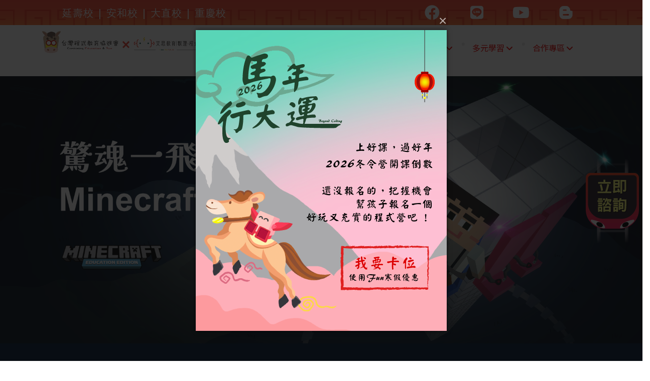

--- FILE ---
content_type: text/html; charset=utf-8
request_url: https://www.beyond-coding.org.tw/camp/elementary-school-camp/camp-6.html
body_size: 23937
content:
<!DOCTYPE html>
<html xmlns="http://www.w3.org/1999/xhtml" xml:lang="zh-tw" lang="zh-tw" dir="ltr">
<head>
<meta http-equiv="X-UA-Compatible" content="IE=edge">
<meta name="viewport" content="width=device-width, initial-scale=1">
<base href="https://www.beyond-coding.org.tw/camp/elementary-school-camp/camp-6.html" />
<meta http-equiv="content-type" content="text/html; charset=utf-8" />
<meta name="keywords" content="Minecraft 自由落體, Minecraft 程式, 驚魂一飛沖天, 程式進階邏輯, 運算子 陣列 函式, 國小程式營, 國中程式營, 程式邏輯, 遊戲作品開發, 國小五年級 程式, 程式極限力, 寒假冬令營, 台北程式營, 兒童程式設計, 麥塊創造, 程式積木, STEAM 教育, CSTA指標, 108課綱 程式, 艾思教育, 台灣程式教育協進會, 程式學習, 程式實作, 程式主題課程, 寒假營隊, 延壽校 程式, 安和校 程式, 大直校 程式, 魔法遊樂園" />
<meta name="description" content="麥塊程式進階應用，用陣列函式設計刺激自由落體。" />
<meta name="generator" content="Joomla! - Open Source Content Management" />
<title>C2 - Minecraft自由落體</title>
<link href="/templates/shaper_kidzy/images/favicon.ico" rel="shortcut icon" type="image/vnd.microsoft.icon" />
<link rel="stylesheet" href="/media/com_jchoptimize/cache/css/a76a464ba83c2645ec95fbb44d2e9e73.css" />
<script type="application/json" class="joomla-script-options new">{"csrf.token":"039217395d5784c0bda32baa27c132fc","system.paths":{"root":"","base":""}}</script>
<meta property="og:title" content="C2 - Minecraft自由落體" />
<meta property="og:type" content="website" />
<meta property="og:url" content="https://www.beyond-coding.org.tw/camp/elementary-school-camp/camp-6.html" />
<meta property="og:site_name" content="台灣程式教育協進會" />
<meta property="og:image" content="https://www.beyond-coding.org.tw/images/2020/10/15/4498.jpg" />
<meta property="og:image:width" content="1200" />
<meta property="og:image:height" content="630" />
<meta name="twitter:card" content="summary" />
<meta name="twitter:site" content="台灣程式教育協進會" />
<meta name="twitter:image:src" content="https://www.beyond-coding.org.tw/images/2020/10/15/4498.jpg" />
<!-- Google tag (gtag.js) -->
<!-- Event snippet for 協會(強化轉換-表單提交) conversion page -->
<!-- Global site tag (gtag.js) - Google Analytics -->
<!--Ads-->
<!-- Global site tag (gtag.js) - Google Ads: 1035431127 -->



<script>
  (function(i,s,o,g,r,a,m){i['GoogleAnalyticsObject']=r;i[r]=i[r]||function(){
  (i[r].q=i[r].q||[]).push(arguments)},i[r].l=1*new Date();a=s.createElement(o),
  m=s.getElementsByTagName(o)[0];a.async=1;a.src=g;m.parentNode.insertBefore(a,m)
  })(window,document,'script','//www.google-analytics.com/analytics.js','ga');

  ga('create', 'UA-111531422-1', 'www.beyond-coding.org.tw');
  ga('send', 'pageview');

</script>
<!-- Universal Google Analytics Plugin by PB Web Development -->


</head>
<body class="site com-sppagebuilder view-page no-layout no-task itemid-861 zh-tw ltr  sticky-header layout-fluid">
<div class="body-innerwrapper">
<section id="sp-top"><div class="row"><div id="sp-position18" class="col-lg-1 "><div class="sp-column "><div class="sp-module "><div class="sp-module-content"><div class="mod-sppagebuilder  sp-page-builder" data-module_id="218">
<div class="page-content">
<div id="section-id-1652409880426" class="sppb-section sppb-hidden-sm sppb-hidden-xs" ><div class="sppb-container-inner"><div class="sppb-row"><div class="sppb-col-md-12" id="column-wrap-id-1652409880425"><div id="column-id-1652409880425" class="sppb-column" ><div class="sppb-column-addons"></div></div></div></div></div></div>	</div>
</div>
</div></div></div></div><div id="sp-top6" class="col-12 col-md-12 col-lg-10 "><div class="sp-column "><div class="sp-module "><div class="sp-module-content"><div class="mod-sppagebuilder  sp-page-builder" data-module_id="230">
<div class="page-content">
<div id="section-id-1656998790196" class="sppb-section" ><div class="sppb-container-inner"><div class="sppb-row"><div class="sppb-col-md-6 sppb-col-sm-6" id="column-wrap-id-1656998790197"><div id="column-id-1656998790197" class="sppb-column sppb-hidden-sm sppb-hidden-xs" ><div class="sppb-column-addons"><div id="sppb-addon-wrapper-1656998790198" class="sppb-addon-wrapper"><div id="sppb-addon-1656998790198" class="clearfix "     ><div class="sppb-addon sppb-addon-text-block  "><div class="sppb-addon-content"><h1 class="school">延壽校 | 安和校 | 大直校 | 重慶校</h1></div></div></div></div></div></div></div><div class="sppb-col-md-2" id="column-wrap-id-1656998790200"><div id="column-id-1656998790200" class="sppb-column sppb-hidden-sm sppb-hidden-xs" ><div class="sppb-column-addons"></div></div></div><div class="sppb-col-md-1 sppb-col-sm-1 sppb-col-xs-2" id="column-wrap-id-1656998790202"><div id="column-id-1656998790202" class="sppb-column" ><div class="sppb-column-addons"><div id="sppb-addon-wrapper-1656998790209" class="sppb-addon-wrapper"><div id="sppb-addon-1656998790209" class="clearfix "     ><div class="sppb-icon  sppb-text-center sppb-icon-hover-effect-zoom-in"><a rel="noopener noreferrer" target="_blank" href="https://www.facebook.com/TCEA.beyondcoding/"><span class="sppb-icon-inner"><i class="fab fa-facebook" aria-hidden="true"></i></span></a></div></div></div></div></div></div><div class="sppb-col-md-1 sppb-col-sm-1 sppb-col-xs-2" id="column-wrap-id-1656998790203"><div id="column-id-1656998790203" class="sppb-column" ><div class="sppb-column-addons"><div id="sppb-addon-wrapper-1656999720819" class="sppb-addon-wrapper"><div id="sppb-addon-1656999720819" class="clearfix "     ><div class="sppb-icon  sppb-text-center sppb-icon-hover-effect-zoom-in"><a rel="noopener noreferrer" target="_blank" href="https://line.me/R/ti/p/%40894cccbu"><span class="sppb-icon-inner"><i class="fab fa-line" aria-hidden="true"></i></span></a></div></div></div></div></div></div><div class="sppb-col-md-1 sppb-col-sm-1 sppb-col-xs-2" id="column-wrap-id-1656998790204"><div id="column-id-1656998790204" class="sppb-column" ><div class="sppb-column-addons"><div id="sppb-addon-wrapper-1656999720824" class="sppb-addon-wrapper"><div id="sppb-addon-1656999720824" class="clearfix "     ><div class="sppb-icon  sppb-text-center sppb-icon-hover-effect-zoom-in"><a rel="noopener noreferrer" target="_blank" href="https://www.youtube.com/channel/UCcd94jxHySyvIxyM--UKavg"><span class="sppb-icon-inner"><i class="fab fa-youtube" aria-hidden="true"></i></span></a></div></div></div></div></div></div><div class="sppb-col-md-1 sppb-col-sm-1 sppb-col-xs-2" id="column-wrap-id-1692085328049"><div id="column-id-1692085328049" class="sppb-column" ><div class="sppb-column-addons"><div id="sppb-addon-wrapper-1656999720829" class="sppb-addon-wrapper"><div id="sppb-addon-1656999720829" class="clearfix "     ><div class="sppb-icon  sppb-text-center sppb-icon-hover-effect-zoom-in"><a rel="noopener noreferrer" target="_blank" href="https://blog.beyond-coding.org.tw/?_gl=1*ruk94z*_ga*NzIwMzg4MDY4LjE2MzYzNTc0MDY.*_ga_6SYHTPGZJ5*MTY1NzAwMTU4Ni44OC4xLjE2NTcwMDIwMDYuMA.."><span class="sppb-icon-inner"><i class="fab fa-blogger-b" aria-hidden="true"></i></span></a></div></div></div></div></div></div></div></div></div>	</div>
</div>
</div></div></div></div><div id="sp-position18" class="col-lg-1 "><div class="sp-column "><div class="sp-module "><div class="sp-module-content"><div class="mod-sppagebuilder  sp-page-builder" data-module_id="218">
<div class="page-content">
<div id="section-id-1652409880426" class="sppb-section sppb-hidden-sm sppb-hidden-xs" ><div class="sppb-container-inner"><div class="sppb-row"><div class="sppb-col-md-12" id="column-wrap-id-1652409880425"><div id="column-id-1652409880425" class="sppb-column" ><div class="sppb-column-addons"></div></div></div></div></div></div>	</div>
</div>
</div></div></div></div></div></section><header id="sp-header" class=" mobile_menu"><div class="row"><div id="sp-logo-3" class="col-9 col-md-4 col-lg-4 "><div class="sp-column "><div class="sp-module "><div class="sp-module-content"><div class="mod-sppagebuilder  sp-page-builder" data-module_id="226">
<div class="page-content">
<div id="section-id-1513237992717" class="sppb-section sppb-hidden-xs" ><div class="sppb-row-overlay"></div><div class="sppb-container-inner"><div class="sppb-row"><div class="sppb-col-md-2" id="column-wrap-id-1513237992718"><div id="column-id-1513237992718" class="sppb-column sppb-hidden-xs" ><div class="sppb-column-addons"></div></div></div><div class="sppb-col-md-10 sppb-col-sm-6 sppb-col-xs-8" id="column-wrap-id-1652261826999"><div id="column-id-1652261826999" class="sppb-column" ><div class="sppb-column-addons"><div id="sppb-addon-wrapper-1652261276773" class="sppb-addon-wrapper"><div id="sppb-addon-1652261276773" class="clearfix "     ><div class="sppb-addon sppb-addon-single-image sppb-text-center logo_img"><div class="sppb-addon-content"><div class="sppb-addon-single-image-container"><a  href="https://www.beyond-coding.org.tw/"><img class="sppb-img-responsive" src="/images/2026/01/02/2026-logo-newyear.png" alt="logo"></a></div></div></div><style type="text/css"></style></div></div></div></div></div></div></div></div>	</div>
</div>
</div></div></div></div><div id="sp-menu" class="col-3 col-md-8 col-lg-7 "><div class="sp-column ">	<div class='sp-megamenu-wrapper'>
<a id="offcanvas-toggler" class="visible-sm visible-xs" href="#"><i class="fa fa-bars"></i></a>
<ul class="sp-megamenu-parent menu-fade-up hidden-sm hidden-xs"><li class="sp-menu-item"><a  href="/" rel="noopener noreferrer" target="_blank" >首頁</a></li><li class="sp-menu-item sp-has-child"><a  href="#"  >關於我們</a><div class="sp-dropdown sp-dropdown-main sp-menu-right" style="width: 240px;"><div class="sp-dropdown-inner"><ul class="sp-dropdown-items"><li class="sp-menu-item"><a  href="/aboutus/founded-concept.html" rel="noopener noreferrer" target="_blank" >創辦理念</a></li><li class="sp-menu-item"><a  href="/aboutus/branch-school.html" rel="noopener noreferrer" target="_blank" >教學據點</a></li><li class="sp-menu-item"><a  href="/aboutus/remote-area.html" rel="noopener noreferrer" target="_blank" >聽見偏鄉的呼喚</a></li><li class="sp-menu-item"><a  href="/aboutus/activity.html" rel="noopener noreferrer" target="_blank" >活動總覽</a></li></ul></div></div></li><li class="sp-menu-item sp-has-child active"><a  href="/camp.html" rel="noopener noreferrer" target="_blank" >2026 寒假冬令營</a><div class="sp-dropdown sp-dropdown-main sp-menu-right" style="width: 240px;"><div class="sp-dropdown-inner"><ul class="sp-dropdown-items"><li class="sp-menu-item sp-has-child active"><a  href="https://www.beyond-coding.org.tw/children-camp/index.html"  >國小營隊</a><div class="sp-dropdown sp-dropdown-sub sp-menu-right" style="width: 240px;"><div class="sp-dropdown-inner"><ul class="sp-dropdown-items"><li class="sp-menu-item"><a  href="https://www.beyond-coding.org.tw/children-camp/index-web.html" rel="noopener noreferrer" target="_blank" >2026魔法星樂園程式冬令營</a></li><li class="sp-menu-item"><a  href="/camp/elementary-school-camp/all-camp.html" rel="noopener noreferrer" target="_blank" >超值學習方案 - 艾思主題樂園</a></li><li class="sp-menu-item"><a  href="/camp/elementary-school-camp/camp-1.html" rel="noopener noreferrer" target="_blank" >A1 - Lego小小機械師</a></li><li class="sp-menu-item"><a  href="/camp/elementary-school-camp/camp-2.html" rel="noopener noreferrer" target="_blank" >B1 - Minecraft特快飛車</a></li><li class="sp-menu-item"><a  href="/camp/elementary-school-camp/camp-3.html" rel="noopener noreferrer" target="_blank" >C1 - Roblox跑酷金頭腦</a></li><li class="sp-menu-item"><a  href="/camp/elementary-school-camp/camp-4.html" rel="noopener noreferrer" target="_blank" >A2 - Scratch樂園工程師</a></li><li class="sp-menu-item"><a  href="/camp/elementary-school-camp/camp-5.html" rel="noopener noreferrer" target="_blank" >B2 - micro:bit智慧循跡車</a></li><li class="sp-menu-item current-item active"><a  href="/camp/elementary-school-camp/camp-6.html" rel="noopener noreferrer" target="_blank" >C2 - Minecraft自由落體</a></li><li class="sp-menu-item"><a  href="/camp/elementary-school-camp/camp-7.html" rel="noopener noreferrer" target="_blank" >A3 - Scratch jr程式小巫師</a></li><li class="sp-menu-item"><a  href="/camp/elementary-school-camp/camp-8.html" rel="noopener noreferrer" target="_blank" >B3 - 互動設計-動力搖桿王</a></li><li class="sp-menu-item"><a  href="/camp/elementary-school-camp/camp-9.html" rel="noopener noreferrer" target="_blank" >C3 - ScratchAI人工智慧</a></li></ul></div></div></li><li class="sp-menu-item"></li><li class="sp-menu-item"></li><li class="sp-menu-item"></li><li class="sp-menu-item"></li><li class="sp-menu-item"></li><li class="sp-menu-item sp-has-child"><a  href="https://www.beyond-coding.org.tw/index.php?option=com_sppagebuilder&view=page&id=123" rel="noopener noreferrer" target="_blank" >國高中生營隊</a><div class="sp-dropdown sp-dropdown-sub sp-menu-right" style="width: 240px;"><div class="sp-dropdown-inner"><ul class="sp-dropdown-items"><li class="sp-menu-item"><a  href="/camp/teenager-camp/camp-apcs-python.html" rel="noopener noreferrer" target="_blank" >APCS程式檢定營_Python</a></li><li class="sp-menu-item"><a  href="/camp/teenager-camp/camp-ai-teenager.html" rel="noopener noreferrer" target="_blank" >青少年AI人工智慧實作營 </a></li><li class="sp-menu-item"><a  href="/camp/teenager-camp/camp-apcs-c.html" rel="noopener noreferrer" target="_blank" >APCS程式檢定營_C語言</a></li><li class="sp-menu-item"><a  href="/camp/teenager-camp/camp-its.html" rel="noopener noreferrer" target="_blank" >ITS程式證照衝刺班</a></li></ul></div></div></li></ul></div></div></li><li class="sp-menu-item sp-has-child"><a  href="#" rel="noopener noreferrer" target="_blank" >課程資訊</a><div class="sp-dropdown sp-dropdown-main sp-menu-left" style="width: 240px;"><div class="sp-dropdown-inner"><ul class="sp-dropdown-items"><li class="sp-menu-item"><a  href="/class/try-course.html" rel="noopener noreferrer" target="_blank" >親子體驗課程</a></li><li class="sp-menu-item sp-has-child"><a  href="https://www.beyond-coding.org.tw/theme-course/index-web.html" rel="noopener noreferrer" target="_blank" >國小程式主題課程</a><div class="sp-dropdown sp-dropdown-sub sp-menu-right" style="width: 240px;"><div class="sp-dropdown-inner"><ul class="sp-dropdown-items"><li class="sp-menu-item"><a  href="https://www.beyond-coding.org.tw/theme-course/index-web.html" rel="noopener noreferrer" target="_blank" >2026春季程式班</a></li><li class="sp-menu-item"><a  href="/class/course/scratch-jr.html" rel="noopener noreferrer" target="_blank" >Scratch JR主題介紹</a></li><li class="sp-menu-item"><a  href="/class/course/scratch.html" rel="noopener noreferrer" target="_blank" >Scratch主題介紹</a></li><li class="sp-menu-item"><a  href="/class/course/minecraft.html" rel="noopener noreferrer" target="_blank" >minecraft主題介紹</a></li><li class="sp-menu-item"><a  href="/class/course/lego.html" rel="noopener noreferrer" target="_blank" >LEGO 主題介紹</a></li><li class="sp-menu-item"><a  href="/class/course/microbit.html" rel="noopener noreferrer" target="_blank" >micro:bit主題介紹</a></li><li class="sp-menu-item"><a  href="/class/course/scratch-microbit.html" rel="noopener noreferrer" target="_blank" >Scratch+micro:bit互動主題介紹</a></li><li class="sp-menu-item"><a  href="/class/course/nexusbot-ai.html" rel="noopener noreferrer" target="_blank" >NexusBot主題介紹</a></li><li class="sp-menu-item"><a  href="/class/course/arcade.html" rel="noopener noreferrer" target="_blank" >Arcade主題介紹</a></li><li class="sp-menu-item"><a  href="/class/course/roblox.html" rel="noopener noreferrer" target="_blank" >Roblox主題介紹</a></li><li class="sp-menu-item"><a  href="/class/course/competition.html" rel="noopener noreferrer" target="_blank" >競賽/考照培訓主題介紹</a></li><li class="sp-menu-item"></li></ul></div></div></li><li class="sp-menu-item"><a  href="https://www.beyond-coding.org.tw/math-class/math-index.html" rel="noopener noreferrer" target="_blank" >國小MPM數學課程</a></li><li class="sp-menu-item sp-has-child"><a  href="https://www.beyond-coding.org.tw/index.php?option=com_sppagebuilder&view=page&id=122" rel="noopener noreferrer" target="_blank" >國高中程式主題課程 </a><div class="sp-dropdown sp-dropdown-sub sp-menu-right" style="width: 240px;"><div class="sp-dropdown-inner"><ul class="sp-dropdown-items"><li class="sp-menu-item"><a  href="/class/teenager-course/python.html" rel="noopener noreferrer" target="_blank" >Python程式常態班</a></li><li class="sp-menu-item"><a  href="/class/teenager-course/c-plusplus.html" rel="noopener noreferrer" target="_blank" >青少年C++核心實戰班</a></li><li class="sp-menu-item"><a  href="/class/teenager-course/class-apcs-c.html" rel="noopener noreferrer" target="_blank" >APCS程式檢定系列_C語言</a></li><li class="sp-menu-item"><a  href="/class/teenager-course/class-apcs-python.html" rel="noopener noreferrer" target="_blank" >APCS程式檢定系列_Python</a></li><li class="sp-menu-item"><a  href="/class/teenager-course/class-apcs-c-plusplus.html" rel="noopener noreferrer" target="_blank" >APCS程式檢定系列_C++</a></li><li class="sp-menu-item"><a  href="https://www.beyond-coding.org.tw/ai-teenager/index.html" rel="noopener noreferrer" target="_blank" >青少年AI人工智慧實作班</a></li></ul></div></div></li><li class="sp-menu-item sp-has-child"><a  href="/class/elearning.html" rel="noopener noreferrer" target="_blank" >數位課程系列</a><div class="sp-dropdown sp-dropdown-sub sp-menu-right" style="width: 240px;"><div class="sp-dropdown-inner"><ul class="sp-dropdown-items"><li class="sp-menu-item"><a  href="/class/elearning/el-apcs-c.html" rel="noopener noreferrer" target="_blank" >APCS數位課程_C語言</a></li><li class="sp-menu-item"><a  href="/class/elearning/el-apcs-python.html" rel="noopener noreferrer" target="_blank" >APCS數位課程_Python</a></li><li class="sp-menu-item"><a  href="/class/elearning/el-apcs-c-plusplus.html" rel="noopener noreferrer" target="_blank" >APCS數位課程_C++語言</a></li></ul></div></div></li><li class="sp-menu-item"><a  href="https://www.beyond-coding.org.tw/instant-learning/index.html" rel="noopener noreferrer" target="_blank" >程式時時學</a></li><li class="sp-menu-item sp-has-child"><a  href="https://www.beyond-coding.org.tw/class/teacher-training/2020-04-08-07-56-08.html" rel="noopener noreferrer" target="_blank" >師資培訓班</a><div class="sp-dropdown sp-dropdown-sub sp-menu-right" style="width: 240px;"><div class="sp-dropdown-inner"><ul class="sp-dropdown-items"><li class="sp-menu-item"><a  href="/class/teacher-training/2020-04-08-07-56-08.html"  >micro:bit數位培訓</a></li></ul></div></div></li></ul></div></div></li><li class="sp-menu-item sp-has-child"><a  href="/diverse-learning.html" rel="noopener noreferrer" target="_blank" >多元學習</a><div class="sp-dropdown sp-dropdown-main sp-menu-left" style="width: 240px;"><div class="sp-dropdown-inner"><ul class="sp-dropdown-items"><li class="sp-menu-item"><a  href="/diverse-learning/further-reading.html" rel="noopener noreferrer" target="_blank" >延伸閱讀</a></li><li class="sp-menu-item"><a  href="/diverse-learning/kids-ai-learning.html" rel="noopener noreferrer" target="_blank" >小學生的AI課</a></li><li class="sp-menu-item"><a  href="/diverse-learning/published-books-accessories-1.html" rel="noopener noreferrer" target="_blank" >教材出版</a></li><li class="sp-menu-item"><a  href="/diverse-learning/buy.html" rel="noopener noreferrer" target="_blank" >購買教材</a></li><li class="sp-menu-item"><a  href="/diverse-learning/programming-school.html" rel="noopener noreferrer" target="_blank" >程式小學堂</a></li><li class="sp-menu-item"><a  href="/diverse-learning/microbit-info.html"  >什麼是micro:bit？ </a></li><li class="sp-menu-item"><a  href="/diverse-learning/microbit-application.html" rel="noopener noreferrer" target="_blank" >micro:bit 專題應用</a></li><li class="sp-menu-item"><a  href="https://www.beyond-coding.org.tw/tcea-competition/index.html" rel="noopener noreferrer" target="_blank" >TCEA 兒童程式競賽</a></li></ul></div></div></li><li class="sp-menu-item sp-has-child"><a  href="#" rel="noopener noreferrer" target="_blank" >合作專區</a><div class="sp-dropdown sp-dropdown-main sp-menu-left" style="width: 240px;"><div class="sp-dropdown-inner"><ul class="sp-dropdown-items"><li class="sp-menu-item"><a  href="/cooperation-prefecture/minecraft-movie.html" rel="noopener noreferrer" target="_blank" >艾思X華納 麥塊電影活動</a></li><li class="sp-menu-item"><a  href="/cooperation-prefecture/intern.html" rel="noopener noreferrer" target="_blank" >實習生計畫</a></li><li class="sp-menu-item"><a  href="https://www.beyond-coding.org.tw/index.php?option=com_sppagebuilder&view=page&id=110"  >派師合作教室</a></li><li class="sp-menu-item"><a  href="https://www.beyond-coding.org.tw/index.php?option=com_sppagebuilder&view=page&id=65"  >展業加盟</a></li></ul></div></div></li></ul>	</div>
</div></div><div id="sp-position18" class="col-lg-1 d-none d-lg-block"><div class="sp-column "><div class="sp-module "><div class="sp-module-content"><div class="mod-sppagebuilder  sp-page-builder" data-module_id="218">
<div class="page-content">
<div id="section-id-1652409880426" class="sppb-section sppb-hidden-sm sppb-hidden-xs" ><div class="sppb-container-inner"><div class="sppb-row"><div class="sppb-col-md-12" id="column-wrap-id-1652409880425"><div id="column-id-1652409880425" class="sppb-column" ><div class="sppb-column-addons"></div></div></div></div></div></div>	</div>
</div>
</div></div></div></div></div></header><section id="sp-popup-ad"><div class="container"><div class="row"><div id="sp-popup" class="col-lg-12 "><div class="sp-column "></div></div></div></div></section><section id="sp-main-body"><div class="row"><div id="sp-component" class="col-lg-12 "><div class="sp-column "><div id="system-message-container">
</div>
<div id="sp-page-builder" class="sp-page-builder  page-127">
<div class="page-content">
<section id="section-id-1714644755399" class="sppb-section sppb-hidden-md sppb-hidden-lg sppb-hidden-sm sppb-hidden-xs" ><div class="sppb-row-container"><div class="sppb-row"><div class="sppb-col-md-12" id="column-wrap-id-1714644755398"><div id="column-id-1714644755398" class="sppb-column" ><div class="sppb-column-addons"><div id="sppb-addon-wrapper-1714644755402" class="sppb-addon-wrapper"><div id="sppb-addon-1714644755402" class="clearfix "     ><div class="sppb-addon sppb-addon-raw-html "><div class="sppb-addon-content"> <!-- FORM script only import once form~ -->
</div></div></div></div></div></div></div></div></div></section><section id="section-id-1684222682513" class="sppb-section sppb-hidden-md sppb-hidden-lg sppb-hidden-sm sppb-hidden-xs" ><div class="sppb-row-container"><div class="sppb-row"><div class="sppb-col-md-12" id="column-wrap-id-1684222682512"><div id="column-id-1684222682512" class="sppb-column" ><div class="sppb-column-addons"><div id="sppb-addon-wrapper-1684222682516" class="sppb-addon-wrapper"><div id="sppb-addon-1684222682516" class="clearfix "     ><div class="sppb-addon sppb-addon-raw-html "><div class="sppb-addon-content"><meta property="og:image" content="https://www.beyond-coding.org.tw/children-camp/images/c2-sbg.png"></div></div></div></div></div></div></div></div></div></section><section id="section-id-1712117607801" class="sppb-section sppb-hidden-md sppb-hidden-lg sppb-hidden-sm sppb-hidden-xs" ><div class="sppb-row-container"><div class="sppb-row"><div class="sppb-col-md-12" id="column-wrap-id-1712117607800"><div id="column-id-1712117607800" class="sppb-column" ><div class="sppb-column-addons"><div id="sppb-addon-wrapper-1728892044020" class="sppb-addon-wrapper"><div id="sppb-addon-1728892044020" class="clearfix "     ><div class="sppb-addon sppb-addon-raw-html "><div class="sppb-addon-content"></div></div></div></div><div id="sppb-addon-wrapper-1712117607804" class="sppb-addon-wrapper"><div id="sppb-addon-1712117607804" class="clearfix "     ><div class="sppb-addon sppb-addon-raw-html "><div class="sppb-addon-content">
</div></div></div></div></div></div></div></div></div></section><div id="section-id-1636534196718" class="sppb-section sppb-hidden-sm sppb-hidden-xs" ><div class="sppb-container-inner"><div class="sppb-row"><div class="sppb-col-md-12" id="column-wrap-id-1636534196719"><div id="column-id-1636534196719" class="sppb-column" ><div class="sppb-column-addons"><div id="sppb-addon-wrapper-1636534196720" class="sppb-addon-wrapper"><div id="sppb-addon-1636534196720" class="clearfix "     ><div class="sppb-addon sppb-addon-single-image sppb-text-center "><div class="sppb-addon-content"><div class="sppb-addon-single-image-container"><a  href="https://www.beyond-coding.org.tw/camp/elementary-school-camp/camp-6.html#tab01"><img class="sppb-img-responsive" src="/images/2025/10/08/c2-banner.png" alt="驚魂一飛沖天 - Minecraft 自由落體"></a></div></div></div></div></div></div></div></div></div></div></div><div id="section-id-1638235837152" class="sppb-section sppb-hidden-md sppb-hidden-lg" ><div class="sppb-container-inner"><div class="sppb-row"><div class="sppb-col-md-12" id="column-wrap-id-1638235837153"><div id="column-id-1638235837153" class="sppb-column" ><div class="sppb-column-addons"><div id="sppb-addon-wrapper-1638235837155" class="sppb-addon-wrapper"><div id="sppb-addon-1638235837155" class="clearfix "     ><div class="sppb-addon sppb-addon-single-image sppb-text-center "><div class="sppb-addon-content"><div class="sppb-addon-single-image-container"><a  href="https://www.beyond-coding.org.tw/camp/elementary-school-camp/camp-6.html#tab01"><img class="sppb-img-responsive" src="/images/2025/10/08/c2-banner-p.png" alt="驚魂一飛沖天 - Minecraft 自由落體"></a></div></div></div></div></div></div></div></div></div></div></div><section id="section-id-1636541660729" class="sppb-section" ><div class="sppb-row-overlay"></div><div class="sppb-row-container"><div class="sppb-row"><div class="sppb-col-md-12 sppb-col-sm-12 sppb-col-xs-12" id="column-wrap-id-1636541660730"><div id="column-id-1636541660730" class="sppb-column " ><div class="sppb-column-addons"><div id="sppb-addon-wrapper-1638235837162" class="sppb-addon-wrapper"><div id="sppb-addon-1638235837162" class="clearfix "     ><div class="sppb-addon sppb-addon-text-block sppb-text-left quote"><div class="sppb-addon-content"><p>在遊樂園裡，刺激又好玩的設施是少不了的，但越是刺激的設施，安全就越重要，而讓設施的安全就取決於維修人員以及設施設計的工程師的專業了，麥克兵決定親自動手，打造一款刺激又安全的自由落體設施，而這個設施的維護也會透過機器操作，完整實現自動化流程，就讓我們現在一起進入Minecraft的世界裡，打造一款可以一飛沖天的自由落體設施吧！</p></div></div></div></div></div></div></div></div></div></section><section id="section-id-1650531289307" class="sppb-section" ><div class="sppb-row-container"><div class="sppb-row"><div class="sppb-col-md-12" id="column-wrap-id-1650531289303"><div id="column-id-1650531289303" class="sppb-column" ><div class="sppb-column-addons"><div id="sppb-addon-wrapper-1639576530408" class="sppb-addon-wrapper"><div id="sppb-addon-1639576530408" class="clearfix "     ><div class="sppb-addon sppb-addon-raw-html "><div class="sppb-addon-content"><a class="animeword" href="https://www.beyond-coding.org.tw/camp/elementary-school-camp/camp-6.html#tab01"><i class="fas fa-tag"></i> &nbsp;<span class="salesname"></span>優惠 &nbsp;<i class="fas fa-tag"></i><br><span class="salesdate"></span>，欲報名從速！</a></div></div></div></div></div></div></div><div class="sppb-col-md-4" id="column-wrap-id-1650531289304"><div id="column-id-1650531289304" class="sppb-column" ><div class="sppb-column-addons"></div></div></div><div class="sppb-col-md-4" id="column-wrap-id-1650531289305"><div id="column-id-1650531289305" class="sppb-column" ><div class="sppb-column-addons"><div id="sppb-addon-wrapper-1650531289322" class="sppb-addon-wrapper"><div id="sppb-addon-1650531289322" class="clearfix "     ><div class="sppb-empty-space  clearfix"></div></div></div><div id="sppb-addon-wrapper-1681710129519" class="sppb-addon-wrapper"><div id="sppb-addon-1681710129519" class="clearfix "     ><div class="sppb-addon sppb-addon-raw-html "><div class="sppb-addon-content"><div class="timer">
<h2>優惠截止倒數</h2>
<div class="countdown">
<div class="date">
<span class="day"></span>
<p>日</p>
</div>
<div class="date">
<span class="hour"></span>
<p>時</p>
</div>
<div class="date">
<span class="minute"></span>
<p>分</p>
</div>
<div class="date">
<span class="seconds"></span>
<p>秒</p>
</div>
</div>
<p class="timeover"></p>
</div></div></div></div></div></div></div></div><div class="sppb-col-md-4" id="column-wrap-id-1650531289306"><div id="column-id-1650531289306" class="sppb-column" ><div class="sppb-column-addons"></div></div></div></div></div></section><section id="section-id-1614847859381" class="sppb-section" ><div class="sppb-row-overlay"></div><div class="sppb-row-container"><div class="sppb-row"><div class="sppb-col-md-12 sppb-col-sm-12 sppb-col-xs-12" id="column-wrap-id-1614847859382"><div id="column-id-1614847859382" class="sppb-column " ><div class="sppb-column-addons"><div id="sppb-addon-wrapper-1622113198511" class="sppb-addon-wrapper"><div id="sppb-addon-1622113198511" class="sppb-hidden-xs  sppb-wow bounceInUp clearfix "  data-sppb-wow-duration="900ms"     ><div class="sppb-addon sppb-addon-single-image sppb-text-center "><div class="sppb-addon-content"><div class="sppb-addon-single-image-container"><img class="sppb-img-responsive" src="/images/2025/10/08/title6-desktop.png" alt="魔法建築師 樂園創造 VI"></div></div></div></div></div><div id="sppb-addon-wrapper-1648524468288" class="sppb-addon-wrapper"><div id="sppb-addon-1648524468288" class="sppb-hidden-md sppb-hidden-lg sppb-hidden-sm  sppb-wow bounceInUp clearfix "  data-sppb-wow-duration="900ms"     ><div class="sppb-addon sppb-addon-single-image sppb-text-center "><div class="sppb-addon-content"><div class="sppb-addon-single-image-container"><img class="sppb-img-responsive" src="/images/2025/10/08/title6-phone.png" alt="魔法建築師 樂園創造 VI"></div></div></div></div></div><div id="sppb-addon-wrapper-1638235837244" class="sppb-addon-wrapper"><div id="sppb-addon-1638235837244" class=" sppb-wow bounceInUp clearfix "  data-sppb-wow-duration="900ms" data-sppb-wow-delay="300ms"     ><div class="sppb-addon sppb-addon-text-block sppb-text-left font01"><div class="sppb-addon-content"><p>在5天的營隊裡，我們將學習如何使用「Minecraft 程式學習教育版」創造屬於自己的程式樂園，除了會學習到變數、迴圈、if判斷式外，還會學更進階的運算子、陣列、函式等程式邏輯功能，將這些功能連接起來並完成一系列高難度的「自由落體」遊戲作品。在最後除了展示自己的程式作品外，也能夠進入同學們創造的世界裡一同遊玩！</p></div></div></div></div><div id="sppb-addon-wrapper-1638235837230" class="sppb-addon-wrapper"><div id="sppb-addon-1638235837230" class=" sppb-wow bounceInUp clearfix "  data-sppb-wow-duration="900ms" data-sppb-wow-delay="600ms"     ><div class="sppb-addon sppb-addon-single-image sppb-text-center "><div class="sppb-addon-content"><div class="sppb-addon-single-image-container"><a target="_blank" href="https://www.beyond-coding.org.tw/class/course/minecraft.html"><img class="sppb-img-responsive" src="/images/2025/10/08/2026winter-theme-minecraft.png" alt="什麼是Minecraft Education?"></a></div></div></div></div></div></div></div></div></div></div></section><section id="section-id-1638235837268" class="sppb-section" ><div class="sppb-row-overlay"></div><div class="sppb-row-container"><div class="sppb-row"><div class="sppb-col-md-12 sppb-col-sm-12 sppb-col-xs-12" id="column-wrap-id-1638235837269"><div id="column-id-1638235837269" class="sppb-column " ><div class="sppb-column-addons"><div id="sppb-addon-wrapper-1638235837302" class="sppb-addon-wrapper"><div id="sppb-addon-1638235837302" class="sppb-hidden-xs clearfix "     ><div class="sppb-empty-space  clearfix"></div></div></div><div id="sppb-addon-wrapper-1698308329490" class="sppb-addon-wrapper"><div id="sppb-addon-1698308329490" class="clearfix "     ><div class="sppb-addon sppb-addon-raw-html "><div class="sppb-addon-content"><div class="title"><p>孩子所得到的<br>收穫是無價的</p></div></div></div></div></div><div id="sppb-addon-wrapper-1639380934660" class="sppb-addon-wrapper"><div id="sppb-addon-1639380934660" class="sppb-hidden-xs clearfix "     ><div class="sppb-empty-space  clearfix"></div></div></div></div></div></div><div class="sppb-col-md-1" id="column-wrap-id-1648524468331"><div id="column-id-1648524468331" class="sppb-column sppb-hidden-sm sppb-hidden-xs" ><div class="sppb-column-addons"></div></div></div><div class="sppb-col-md-10" id="column-wrap-id-1664877197484"><div id="column-id-1664877197484" class="sppb-column sppb-wow bounceInUp"  data-sppb-wow-duration="900ms" data-sppb-wow-delay="200ms"><div class="sppb-column-addons"><div id="sppb-addon-wrapper-1664876505654" class="sppb-addon-wrapper"><div id="sppb-addon-1664876505654" class="clearfix "     ><div class="sppb-addon-image-layouts"><div class="sppb-addon-content"><div class="sppb-addon-image-layout-wrap image-layout-preset-style-collage"><div class="sppb-row"><div class="sppb-col-sm-6"><div class="sppb-addon-image-layout-image image-fit"><img class="sppb-img-responsive image-fit" src="https://www.beyond-coding.org.tw/images/2025/10/08/reward-img-6.png" alt="孩子的作品"    loading="lazy"></div></div><div class="sppb-col-sm-6 collage-content-vertical-center"><div class="sppb-addon-image-layout-content sppb-text-alignment"><h2 class="sppb-image-layout-title">用五天挑戰程式極限力 <br> <strong>創造最刺激的「自由落體」。</strong>
</h2><div class="sppb-addon-image-layout-text">我們將會讓孩子了解程式裡的各項功能，包含變數、迴圈、if判斷式、陣列、函式等邏輯，以及認識Minecraft裡的場景、指令等，讓孩子創造出想像中的程式遊樂園與自由落體設施，與同學們一同遊玩，互相學習成長 !</div></div></div></div></div></div></div></div></div></div></div></div><div class="sppb-col-md-1" id="column-wrap-id-1664877197489"><div id="column-id-1664877197489" class="sppb-column sppb-hidden-sm sppb-hidden-xs" ><div class="sppb-column-addons"></div></div></div><div class="sppb-col-md-12" id="column-wrap-id-1664877197490"><div id="column-id-1664877197490" class="sppb-column" ><div class="sppb-column-addons"><div id="sppb-addon-wrapper-1728966804751" class="sppb-addon-wrapper"><div id="sppb-addon-1728966804751" class="clearfix "     ><div class="sppb-addon sppb-addon-raw-html "><div class="sppb-addon-content"> <div class="swiper mySwiper3" data-aos="zoom-in-up" data-aos-duration="1300">
<div class="swiper-wrapper">
<div class="swiper-slide">
<div class="slider_img">
<img src="/children-camp/images/reward01.png" alt="訓練邏輯思考，精確解決問題">
</div>
</div>
<div class="swiper-slide">
<div class="slider_img">
<img src="/children-camp/images/reward02.png" alt="激發無限創意，創造無限可能">
</div>
</div>
<div class="swiper-slide">
<div class="slider_img">
<img src="/children-camp/images/reward03.png" alt="培養溝通技巧，勇於表達自我">
</div>
</div>
</div>
<!-- Add Navigation -->
<div class="swiper-button-next"><img src="https://www.beyond-coding.org.tw/children-camp/images/next-icon.png" alt="next"></div>
<div class="swiper-button-prev"><img src="https://www.beyond-coding.org.tw/children-camp/images/prev-icon.png" alt="prev"></div>
</div></div></div></div></div></div></div></div></div></div></section><section id="section-id-1759887810781" class="sppb-section" ><div class="sppb-row-overlay"></div><div class="sppb-row-container"><div class="sppb-row"><div class="sppb-col-md-12 sppb-col-sm-12 sppb-col-xs-12" id="column-wrap-id-1759887810748"><div id="column-id-1759887810748" class="sppb-column " ><div class="sppb-column-addons"><div id="sppb-addon-wrapper-1759887810749" class="sppb-addon-wrapper"><div id="sppb-addon-1759887810749" class="sppb-hidden-xs clearfix "     ><div class="sppb-empty-space  clearfix"></div></div></div><div id="sppb-addon-wrapper-1759887810750" class="sppb-addon-wrapper"><div id="sppb-addon-1759887810750" class="clearfix "     ><div class="sppb-addon sppb-addon-raw-html "><div class="sppb-addon-content"><div class="title"><p>成品展示</p><br><span>5天時間，讓孩子帶著滿滿的成果回家。</span></div></div></div></div></div></div></div></div><div class="sppb-col-md-6 sppb-col-sm-6 sppb-col-xs-12" id="column-wrap-id-1759887810751"><div id="column-id-1759887810751" class="sppb-column sppb-wow bounceInUp"  data-sppb-wow-duration="900ms"><div class="sppb-column-addons"><div id="sppb-addon-wrapper-1759887810752" class="sppb-addon-wrapper"><div id="sppb-addon-1759887810752" class="clearfix "     ><div class="sppb-addon sppb-addon-video demo"><div class="sppb-video-block sppb-embed-responsive sppb-embed-responsive-16by9"><iframe class="sppb-embed-responsive-item" src="//www.youtube.com/embed/xbolEIN9yjM?iv_load_policy=3&rel=1"  webkitAllowFullScreen mozallowfullscreen allowFullScreen loading="lazy"></iframe></div></div></div></div></div></div></div><div class="sppb-col-md-6 sppb-col-sm-6 sppb-col-xs-12" id="column-wrap-id-1759887810753"><div id="column-id-1759887810753" class="sppb-column sppb-wow bounceInUp"  data-sppb-wow-duration="900ms" data-sppb-wow-delay="150ms"><div class="sppb-column-addons"><div id="sppb-addon-wrapper-1759887810754" class="sppb-addon-wrapper"><div id="sppb-addon-1759887810754" class="clearfix "     ><div class="sppb-addon sppb-addon-video demo"><div class="sppb-video-block sppb-embed-responsive sppb-embed-responsive-16by9"><iframe class="sppb-embed-responsive-item" src="//www.youtube.com/embed/wDyoobIMvrQ?iv_load_policy=3&rel=1"  webkitAllowFullScreen mozallowfullscreen allowFullScreen loading="lazy"></iframe></div></div></div></div></div></div></div><div class="sppb-col-md-12" id="column-wrap-id-1759887810755"><div id="column-id-1759887810755" class="sppb-column sppb-wow bounceInUp"  data-sppb-wow-duration="900ms" data-sppb-wow-delay="250ms"><div class="sppb-column-addons"><div id="sppb-addon-wrapper-1759887810756" class="sppb-addon-wrapper"><div id="sppb-addon-1759887810756" class="clearfix "     ><div class="sppb-addon sppb-addon-video video"><div class="sppb-video-block sppb-embed-responsive sppb-embed-responsive-16by9"><iframe class="sppb-embed-responsive-item" src="//www.youtube.com/embed/NFQGFA7Rihc?iv_load_policy=3&rel=1"  webkitAllowFullScreen mozallowfullscreen allowFullScreen loading="lazy"></iframe></div></div></div></div></div></div></div></div></div></section><div id="section-id-1745201267639" class="sppb-section" ><div class="sppb-row-overlay"></div><div class="sppb-container-inner"><div class="sppb-row sppb-no-gutter"><div class="sppb-col-md-12 sppb-col-sm-12 sppb-col-xs-12" id="column-wrap-id-1745201267640"><div id="column-id-1745201267640" class="sppb-column " ><div class="sppb-column-addons"><div id="sppb-addon-wrapper-1745201267641" class="sppb-addon-wrapper"><div id="sppb-addon-1745201267641" class="clearfix "     ><div class="sppb-addon sppb-addon-raw-html "><div class="sppb-addon-content"><div class="title"><p>業界最強<br>營隊特色</p><br><span>我們用心，家長放心，孩子開心。</span></div></div></div></div></div><div id="sppb-addon-wrapper-1745201267642" class="sppb-addon-wrapper"><div id="sppb-addon-1745201267642" class="sppb-hidden-xs clearfix "     ><div class="sppb-empty-space  clearfix"></div></div></div><div id="sppb-addon-wrapper-1745201267643" class="sppb-addon-wrapper"><div id="sppb-addon-1745201267643" class="clearfix "     ><div class="sppb-addon sppb-addon-raw-html "><div class="sppb-addon-content"><div class="feature">
<div class="item" data-aos="fade-up">
<div class="box">
<h3><i class="fas fa-atlas"></i>特色1.銜接108新課綱</h3>
<p class="highlight open1">「STEAM多元學習趨勢，怎能不跟上趨勢？。」<span>......<i class="fas fa-angle-double-right"></i></span></p><br>
<p class="word close1">多元學習已成為現今教育趨勢，因此依據108課綱設計課程是必須的。我們強調素養導向與跨域整合，按學習階段編排內容，融合軟硬體教學，讓孩子從做中學、學中做，理解程式在生活與科技中的應用，扎實培養資訊素養與實作能力。</p>
</div>
</div>
<div class="item" data-aos="fade-up">
<div class="box">
<h3><i class="fas fa-location-arrow"></i>特色2.符合美國CSTA指標教材</h3>
<p class="highlight open2">「讓每位孩子學習最適合的教材，我們必須用心。」<span>......<i class="fas fa-angle-double-right"></i></span></p><br>
<p class="word close2">
課程教案全程由艾思團隊精編，對應美國CSTA與雙北科技學習指標，非傳統教師各自編寫模式，能確保內容一致、階段清晰、教學有據。加上啟發式引導與實作設計，幫助孩子循序達標，穩固養成程式設計核心能力。</p>
</div>
</div>
<div class="item" data-aos="fade-up">
<div class="box">
<h3><i class="fas fa-users"></i>特色3.小班制精緻教學</h3>
<p class="highlight open3">「拒絕師生超額學習的環境，家長放100顆心。」<span>......<i class="fas fa-angle-double-right"></i></span></p><br>
<p class="word close3">
我們嚴格控管師生比在1:6~1:8，確保每位學生都能被充分關注與即時回應。小班互動讓孩子學得更深入，從解答疑問、引導創意到建立正確觀念，也讓學習過程中充滿鼓勵與支持，品質與效率兼顧。</p>
</div>
</div>
<div class="item" data-aos="fade-up">
<div class="box">
<h3><i class="fas fa-place-of-worship"></i>特色4.故事引導-沉浸式學習</h3>
<p class="highlight open4">「生動活潑的是主題式教學，孩子怎麼能不愛。」<span>......<i class="fas fa-angle-double-right"></i></span></p><br>
<p class="word close4">每期課程皆設計全新主題，結合故事情境與生活場景，搭配關卡挑戰與DIY實作，讓孩子從單向聽課變為動手創作，思考與操作並進。玩中做、做中學的教學方式，提升孩子興趣與學習主動性，才能真正愛上學習。</p>
</div>
</div>
</div></div></div></div></div><div id="sppb-addon-wrapper-1745201267644" class="sppb-addon-wrapper"><div id="sppb-addon-1745201267644" class="clearfix "     ><div class="sppb-addon sppb-addon-raw-html "><div class="sppb-addon-content"><div class="title"><p>程式教材是<br>艾思私藏的獨家秘訣！</p><br><span>為什麼選擇我們？因為我們強在這裡！</span></div></div></div></div></div><div id="sppb-addon-wrapper-1745201267645" class="sppb-addon-wrapper"><div id="sppb-addon-1745201267645" class="sppb-hidden-xs clearfix "     ><div class="sppb-empty-space  clearfix"></div></div></div><div id="sppb-addon-wrapper-1745201267646" class="sppb-addon-wrapper"><div id="sppb-addon-1745201267646" class="clearfix "     ><div class="sppb-addon sppb-addon-raw-html "><div class="sppb-addon-content"><div class="content2">
<div class="item" data-aos="fade-up">
<div class="box">
<h3>–獨家研發學習講義</h3>
<h4>[嚴謹設計] 系統性程式講義！</h4>
<p>依各年級、程度規劃，更以符合美國CSTA資訊能力指標編排講義，能速記重點、隨時複習！</p>
</div>
</div>
<div class="item" data-aos="fade-up">
<div class="box">
<h3>–獨家研發學習擴充板</h3>
<h4>「獨家開發」程式學習套件！</h4>
<p>1組適用超過30門以上課程 </p>
</div>
</div>
<div class="item" data-aos="fade-up">
<div class="box">
<h3>–獨家挑選程式桌遊</h3>
<h4>[精心挑選] 兒童程式桌遊！</h4>
<p>電腦操作搭配實體桌遊，讓孩子學習成效雙倍。</p>
</div>
</div>
</div></div></div></div></div><div id="sppb-addon-wrapper-1745201267647" class="sppb-addon-wrapper"><div id="sppb-addon-1745201267647" class="clearfix "     ><div class="sppb-empty-space  clearfix"></div></div></div><div id="sppb-addon-wrapper-1745201267648" class="sppb-addon-wrapper"><div id="sppb-addon-1745201267648" class=" sppb-wow fadeInUp clearfix "  data-sppb-wow-duration="900ms" data-sppb-wow-delay="200ms"     ><div class="sppb-addon sppb-addon-text-block sppb-text-left font02"><div class="sppb-addon-content"><p>我們提供筆電一人一機，<br />孩子不需自備電腦唷！</p></div></div></div></div><div id="sppb-addon-wrapper-1745201267649" class="sppb-addon-wrapper"><div id="sppb-addon-1745201267649" class="clearfix "     ><div class="sppb-empty-space  clearfix"></div></div></div></div></div></div></div></div></div><div id="section-id-1760695744865" class="sppb-section" ><div class="sppb-row-overlay"></div><div class="sppb-container-inner"><div class="sppb-row"><div class="sppb-col-md-12 sppb-col-sm-12 sppb-col-xs-12" id="column-wrap-id-1760695744866"><div id="column-id-1760695744866" class="sppb-column " ><div class="sppb-column-addons"><div id="sppb-addon-wrapper-1760695744867" class="sppb-addon-wrapper"><div id="sppb-addon-1760695744867" class="clearfix "     ><div class="sppb-addon sppb-addon-raw-html "><div class="sppb-addon-content"><div class="title"><p>課表一覽</p><br><span>豐富又好玩的課程，孩子怎能不愛 ? </span></div></div></div></div></div><div id="sppb-addon-wrapper-1760695744868" class="sppb-addon-wrapper"><div id="sppb-addon-1760695744868" class="sppb-hidden-xs  sppb-wow bounceInUp clearfix "  data-sppb-wow-duration="900ms" data-sppb-wow-delay="200ms"     ><div class="sppb-addon sppb-addon-single-image sppb-text-center "><div class="sppb-addon-content"><div class="sppb-addon-single-image-container"><img class="sppb-img-responsive" src="/images/2025/10/17/class-6.png" alt="C2 - Minecraft自由落體 五天課表一覽"></div></div></div></div></div><div id="sppb-addon-wrapper-1760695744869" class="sppb-addon-wrapper"><div id="sppb-addon-1760695744869" class="sppb-hidden-md sppb-hidden-lg sppb-hidden-sm  sppb-wow bounceInUp clearfix "  data-sppb-wow-duration="900ms" data-sppb-wow-delay="200ms"     ><div class="sppb-addon sppb-addon-single-image sppb-text-center "><div class="sppb-addon-content"><div class="sppb-addon-single-image-container"><img class="sppb-img-responsive" src="/images/2025/10/17/class-6-p.png" alt="C2 - Minecraft自由落體 五天課表一覽"></div></div></div></div></div><div id="sppb-addon-wrapper-1760695744870" class="sppb-addon-wrapper"><div id="sppb-addon-1760695744870" class="clearfix "     ><div class="sppb-addon sppb-addon-text-block  "><div class="sppb-addon-content"><div class="content">
<div class="add-course">
<p>(加選)課後80分鐘&lt;MPM數學：100分 有感數學營隊&gt;</p>
<a href="/math-class/math-index.html" target="_blank" rel="noopener noreferrer">點我看MPM有感數學介紹</a></div>
<div class="add-course">
<p>(加選)課後60分鐘&lt;程式課程：時時學程式關卡挑戰&gt;</p>
<a href="/instant-learning/index.html" target="_blank" rel="noopener noreferrer">點我看時時學程式課程介紹</a></div>
</div></div></div></div></div></div></div></div></div></div></div><section id="section-id-1729055427856" class="sppb-section" ><div class="sppb-row-overlay"></div><div class="sppb-row-container"><div class="sppb-row"><div class="sppb-col-md-12 sppb-col-sm-12 sppb-col-xs-12" id="column-wrap-id-1729055427844"><div id="column-id-1729055427844" class="sppb-column " ><div class="sppb-column-addons"><div id="sppb-addon-wrapper-1729055427845" class="sppb-addon-wrapper"><div id="sppb-addon-1729055427845" class="clearfix "     ><div class="sppb-addon sppb-addon-raw-html "><div class="sppb-addon-content"><div class="title"><p>教材一覽</p><br><span>積木程式 + 程式桌遊，雙倍學習成效。</span></div></div></div></div></div><div id="sppb-addon-wrapper-1729055427846" class="sppb-addon-wrapper"><div id="sppb-addon-1729055427846" class="sppb-hidden-xs clearfix "     ><div class="sppb-empty-space  clearfix"></div></div></div></div></div></div><div class="sppb-col-md-3 sppb-col-sm-6 sppb-col-xs-12" id="column-wrap-id-1729055427847"><div id="column-id-1729055427847" class="sppb-column sppb-wow bounceInUp"  data-sppb-wow-duration="900ms"><div class="sppb-column-addons"><div id="sppb-addon-wrapper-1759887810762" class="sppb-addon-wrapper"><div id="sppb-addon-1759887810762" class="clearfix "     ><div class="sppb-addon sppb-addon-single-image sppb-text-center material"><div class="sppb-addon-content"><div class="sppb-addon-single-image-container"><img class="sppb-img-responsive" src="/images/2024/10/16/minecraft.png" alt="Minecraft - 教育編程軟體"></div></div></div></div></div><div id="sppb-addon-wrapper-1759887810763" class="sppb-addon-wrapper"><div id="sppb-addon-1759887810763" class="clearfix "     ><div class="sppb-addon sppb-addon-text-block  "><div class="sppb-addon-content"><p style="color: #292929; font-weight: bold; letter-spacing: 1px; font-size: 22px; line-height: 30px; text-align: center;">▲  Minecraft  ▲<br /><span style="color: #292929; font-weight: 500; letter-spacing: 1px; font-size: 18px;">教育編程軟體</span></p></div></div></div></div></div></div></div><div class="sppb-col-md-3 sppb-col-sm-6 sppb-col-xs-12" id="column-wrap-id-1729055427850"><div id="column-id-1729055427850" class="sppb-column sppb-wow bounceInUp"  data-sppb-wow-duration="900ms" data-sppb-wow-delay="150ms"><div class="sppb-column-addons"><div id="sppb-addon-wrapper-1729055427851" class="sppb-addon-wrapper"><div id="sppb-addon-1729055427851" class="clearfix "     ><div class="sppb-addon sppb-addon-single-image sppb-text-center material"><div class="sppb-addon-content"><div class="sppb-addon-single-image-container"><img class="sppb-img-responsive" src="/images/2022/04/07/mouse-cheese.jpg" alt="小老鼠吃起司 - 程式邏輯小車"></div></div></div></div></div><div id="sppb-addon-wrapper-1729055427852" class="sppb-addon-wrapper"><div id="sppb-addon-1729055427852" class="clearfix "     ><div class="sppb-addon sppb-addon-text-block  "><div class="sppb-addon-content"><p style="color: #292929; font-weight: bold; letter-spacing: 1px; font-size: 22px; line-height: 30px; text-align: center;">▲  小老鼠吃起司  ▲<br /><span style="color: #292929; font-weight: 500; letter-spacing: 1px; font-size: 18px;">程式邏輯小車</span></p></div></div></div></div></div></div></div><div class="sppb-col-md-3 sppb-col-sm-6 sppb-col-xs-12" id="column-wrap-id-1729055427853"><div id="column-id-1729055427853" class="sppb-column sppb-wow bounceInUp"  data-sppb-wow-duration="900ms" data-sppb-wow-delay="300ms"><div class="sppb-column-addons"><div id="sppb-addon-wrapper-1729055427854" class="sppb-addon-wrapper"><div id="sppb-addon-1729055427854" class="clearfix "     ><div class="sppb-addon sppb-addon-single-image sppb-text-center material"><div class="sppb-addon-content"><div class="sppb-addon-single-image-container"><img class="sppb-img-responsive" src="/images/2022/04/07/toast-robot.jpg" alt="吐司機器人 - 不插電機器人"></div></div></div></div></div><div id="sppb-addon-wrapper-1729055427855" class="sppb-addon-wrapper"><div id="sppb-addon-1729055427855" class="clearfix "     ><div class="sppb-addon sppb-addon-text-block  "><div class="sppb-addon-content"><p style="color: #292929; font-weight: bold; letter-spacing: 1px; font-size: 22px; line-height: 30px; text-align: center;">▲  吐司機器人  ▲<br /><span style="color: #292929; font-weight: 500; letter-spacing: 1px; font-size: 18px;">不插電機器人</span></p></div></div></div></div></div></div></div><div class="sppb-col-md-3 sppb-col-sm-6 sppb-col-xs-12" id="column-wrap-id-1729055427856"><div id="column-id-1729055427856" class="sppb-column sppb-wow bounceInUp"  data-sppb-wow-duration="900ms" data-sppb-wow-delay="450ms"><div class="sppb-column-addons"><div id="sppb-addon-wrapper-1729055427857" class="sppb-addon-wrapper"><div id="sppb-addon-1729055427857" class="clearfix "     ><div class="sppb-addon sppb-addon-single-image sppb-text-center material"><div class="sppb-addon-content"><div class="sppb-addon-single-image-container"><img class="sppb-img-responsive" src="/images/2021/11/16/material1-1.png" alt="海霸 - 程式益智桌遊"></div></div></div></div></div><div id="sppb-addon-wrapper-1729055427858" class="sppb-addon-wrapper"><div id="sppb-addon-1729055427858" class="clearfix "     ><div class="sppb-addon sppb-addon-text-block  "><div class="sppb-addon-content"><p style="color: #292929; font-weight: bold; letter-spacing: 1px; font-size: 22px; line-height: 30px; text-align: center;">▲  海霸  ▲<br /><span style="color: #292929; font-weight: 500; letter-spacing: 1px; font-size: 18px;">程式益智桌遊</span></p></div></div></div></div></div></div></div><div class="sppb-col-md-12" id="column-wrap-id-1729055427859"><div id="column-id-1729055427859" class="sppb-column" ><div class="sppb-column-addons"><div id="sppb-addon-wrapper-1759914427578" class="sppb-addon-wrapper"><div id="sppb-addon-1759914427578" class="clearfix "     ><div class="sppb-addon sppb-addon-text-block sppb-text-center "><div class="sppb-addon-content">由於各校區的桌遊設備及教材不盡相同，實際授課時將由授課老師依教學現況彈性決定使用。因此，不一定會完整涵蓋或使用到所有上述提及的教材。</div></div></div></div><div id="sppb-addon-wrapper-1729055427860" class="sppb-addon-wrapper"><div id="sppb-addon-1729055427860" class="clearfix "     ><div class="sppb-addon sppb-addon-text-block sppb-text-center "><div class="sppb-addon-content"><div class="tagform"><a href="/camp/elementary-school-camp/camp-6.html#tab01">索取資訊</a></div></div></div></div></div></div></div></div></div></div></section><div id="section-id-1760521679181" class="sppb-section" ><div class="sppb-container-inner"><div class="sppb-row"><div class="sppb-col-md-12" id="column-wrap-id-1760521679188"><div id="column-id-1760521679188" class="sppb-column" ><div class="sppb-column-addons"><div id="sppb-addon-wrapper-1760521679189" class="sppb-addon-wrapper"><div id="sppb-addon-1760521679189" class="clearfix "     ><div class="sppb-addon sppb-addon-raw-html "><div class="sppb-addon-content"><div class="title"><p>各校區課程詳細資訊<br>與開課日期</p><br><span class="useh4">請點擊按鈕選擇想參加的校區</span>
<!--<div class="remark">
<div class="item"><img src="/children-camp/images/class-full-1.png" alt="" />
<p>延壽校已滿班</p>
</div>
<div class="item"><img src="/children-camp/images/class-full-2.png" alt="" />
<p>安和校已滿班</p>
</div>
<div class="item"><img src="/children-camp/images/class-warning.png" alt="" />
<p>即將額滿</p>
</div>
</div>-->
</div></div></div></div></div><div id="sppb-addon-wrapper-1760521679190" class="sppb-addon-wrapper"><div id="sppb-addon-1760521679190" class="clearfix "     ><div class="sppb-addon sppb-addon-raw-html "><div class="sppb-addon-content"><!--information-->
<div class="information" data-aos="fade-up" data-aos-delay="0">
<div class="content">
<div class="tab">
<!--classroom1-->
<input id="classroom1" type="radio" name="course-information">
<label for="classroom1" style="background-color: #008141;">松山區-延壽校<br><span>(近捷運南京三民站)</span></label>
<div class="tab_content">
<div class="box">
<div class="title"><h2 style="background-color: #008141;"><i class="fa-solid fa-circle-info"></i>5天營隊資訊(延壽校)</h2></div>
<div class="item">
<p style="color: #008141; border-right: 1px solid #008141">適合年級</p>
<p>國小5~國中9年級<br>※有無程式基礎都可適合參加唷！<br>※建議以“現在年級”挑選參加營隊</p>
</div>
<div class="item">
<p style="color: #008141; border-right: 1px solid #008141">營隊日期</p>
<p><span>2/2~2/6</span></p>
</div>
<div class="item">
<p style="color: #008141; border-right: 1px solid #008141">營隊時間</p>
<p>每日上課時間：9:00-16:00<br>接送時間: 上午:08:00-9:00／下午:16:00-18:00<span>(免收照顧費)</span></p>
</div>
<div class="item">
<p style="color: #008141; border-right: 1px solid #008141">營隊地點</p>
<p><a href="https://www.beyond-coding.org.tw/images/is-address-1.png" data-lightbox="class-add" data-title="教室地圖(延壽分校)">延壽分校(近捷運南京三民)</a>&nbsp;
                            <svg xmlns="http://www.w3.org/2000/svg" width="16" height="16" fill="currentColor" class="bi bi-caret-right-fill" viewBox="0 0 16 16">
<path d="m12.14 8.753-5.482 4.796c-.646.566-1.658.106-1.658-.753V3.204a1 1 0 0 1 1.659-.753l5.48 4.796a1 1 0 0 1 0 1.506z"/>
</svg>&nbsp;<a href="/children-camp/images/classroom1.png" data-lightbox="classroom" data-title="教室環境照片">延壽校-教室環境</a><br>
</p>
</div>
<div class="item">
<p style="color: #008141; border-right: 1px solid #008141">備註事項</p>
<p>1.我們提供一人一台電腦，孩子<span>不需自備電腦</span>唷！<br>
                        2.建議加選<a href="/children-camp/images/mpm-course.png" data-lightbox="mpm" data-title="mpm課程資訊">「MPM數學：100分有感數學」</a>，於營隊下課後延伸數理邏輯訓練。<br>
                        3.建議加選<a href="https://www.beyond-coding.org.tw/instant-learning/index.html" target="_blank">「時時學程式關卡挑戰」</a>，於營隊下課後鞏固程式觀念應用。<br>
                        4.本次課程屬營隊形式，若因故無法出席者，恕無法提供插班、補課，亦不退費。</p>
</div>
</div>
<!--course-calendar-->
<div class="course_calendar" data-aos="fade-up" data-aos-delay="0">
<img src="/children-camp/images/course-time1.png" alt=延壽校課表一覽">
<a href="https://www.beyond-coding.org.tw/math-class/math-index.html" target="_blank">
<picture>
<source media="(max-width: 860px)" srcset="/children-camp/images/course-time-mpm1-p.png">
<source media="(min-width: 861px)" srcset="/children-camp/images/course-time-mpm1.png">
<img src="/children-camp/images/course-time-mpm3.png" alt="(加購)時時學程式課程">
</picture>
</a>
<a href="https://www.beyond-coding.org.tw/instant-learning/index.html" target="_blank">
<picture>
<source media="(max-width: 860px)" srcset="/children-camp/images/course-time-instant-learning1-p.png">
<source media="(min-width: 861px)" srcset="/children-camp/images/course-time-instant-learning1.png">
<img src="/children-camp/images/course-time-instant-learning1.png" alt="(加購)時時學程式課程">
</picture>
</a>
</div>
</div>
<!--classroom2-->
<input id="classroom2" type="radio" name="course-information">
<label for="classroom2" style="background-color: #ff3c66;">大安區-安和校<br><span>(近捷運信義安和站)</span></label>
<div class="tab_content">
<div class="box">
<div class="title"><h2 style="background-color: #ff3c66;"><i class="fa-solid fa-circle-info"></i>5天營隊資訊(安和校)</h2></div>
<div class="item">
<p style="color: #ff3c66; border-right: 1px solid #ff3c66;">適合年級</p>
<p>國小5~國中9年級<br>※有無程式基礎都可適合參加唷！<br>※建議以“現在年級”挑選參加營隊</p>
</div>
<div class="item">
<p style="color: #ff3c66; border-right: 1px solid #ff3c66;">營隊日期</p>
<p><span>1/26~1/30</span></p>
</div>
<div class="item">
<p style="color: #ff3c66; border-right: 1px solid #ff3c66;">營隊時間</p>
<p>每日上課時間：9:00-16:00<br>接送時間: 上午:08:00-9:00／下午:16:00-18:00<span>(免收照顧費)</span></p>
</div>
<div class="item">
<p style="color: #ff3c66; border-right: 1px solid #ff3c66;">營隊地點</p>
<p><a href="https://www.beyond-coding.org.tw/images/is-address-2.png" data-lightbox="class-add" data-title="教室地圖(安和分校)">安和分校(近捷運信義安和)</a>&nbsp;
                            <svg xmlns="http://www.w3.org/2000/svg" width="16" height="16" fill="currentColor" class="bi bi-caret-right-fill" viewBox="0 0 16 16">
<path d="m12.14 8.753-5.482 4.796c-.646.566-1.658.106-1.658-.753V3.204a1 1 0 0 1 1.659-.753l5.48 4.796a1 1 0 0 1 0 1.506z"/>
</svg>&nbsp;<a href="/children-camp/images/classroom2.png" data-lightbox="classroom" data-title="教室環境照片">安和校-教室環境</a><br>
</p>
</div>
<div class="item">
<p style="color: #ff3c66; border-right: 1px solid #ff3c66;">備註事項</p>
<p>1.我們提供一人一台電腦，孩子<span>不需自備電腦</span>唷！<br>
                        2.建議加選<a href="/children-camp/images/mpm-course.png" data-lightbox="mpm" data-title="mpm課程資訊">「MPM數學：100分有感數學」</a>，於營隊下課後延伸數理邏輯訓練。<br>
                        3.建議加選<a href="https://www.beyond-coding.org.tw/instant-learning/index.html" target="_blank">「時時學程式關卡挑戰」</a>，於營隊下課後鞏固程式觀念應用。<br>
                        4.本次課程屬營隊形式，若因故無法出席者，恕無法提供插班、補課，亦不退費。</p>
</div>
</div>
<!--course-calendar-->
<div class="course_calendar anhe" data-aos="fade-up" data-aos-delay="0">
<img src="/children-camp/images/course-time2.png" alt=安和校課表一覽">
<a href="https://www.beyond-coding.org.tw/math-class/math-index.html" target="_blank">
<picture>
<source media="(max-width: 860px)" srcset="/children-camp/images/course-time-mpm2-p.png">
<source media="(min-width: 861px)" srcset="/children-camp/images/course-time-mpm2.png">
<img src="/children-camp/images/course-time-mpm2.png" alt="(加購)時時學程式課程">
</picture>
</a>
<a href="https://www.beyond-coding.org.tw/instant-learning/index.html" target="_blank">
<picture>
<source media="(max-width: 860px)" srcset="/children-camp/images/course-time-instant-learning2-p.png">
<source media="(min-width: 861px)" srcset="/children-camp/images/course-time-instant-learning2.png">
<img src="/children-camp/images/course-time-instant-learning2.png" alt="(加購)時時學程式課程">
</picture>
</a>
</div>
</div>
<!--classroom3-->
<input id="classroom3" type="radio" name="course-information">
<label for="classroom3" style="background-color: #c06021;">中山區-大直校<br><span>(近捷運大直站)</span></label>
<div class="tab_content">
<div class="box">
<div class="title"><h2 style="background-color: #c06021;"><i class="fa-solid fa-circle-info"></i>5天營隊資訊(大直校)</h2></div>
<div class="item">
<p style="color: #c06021; border-right: 1px solid #c06021;">適合年級</p>
<p>國小5~國中9年級<br>※有無程式基礎都可適合參加唷！<br>※建議以“現在年級”挑選參加營隊</p>
</div>
<div class="item">
<p style="color: #c06021; border-right: 1px solid #c06021;">營隊日期</p>
<p><span>2/9~2/13</span></p>
</div>
<div class="item">
<p style="color: #c06021; border-right: 1px solid #c06021;">營隊時間</p>
<p>每日上課時間：9:00-16:00<br>接送時間: 上午:08:00-9:00／下午:16:00-18:00<span>(免收照顧費)</span></p>
</div>
<div class="item">
<p style="color: #c06021; border-right: 1px solid #c06021;">營隊地點</p>
<p><a href="https://www.beyond-coding.org.tw/images/is-address-3.png" data-lightbox="class-add" data-title="教室地圖(大直分校)">大直分校(近捷運大直站)</a>&nbsp;
                            <svg xmlns="http://www.w3.org/2000/svg" width="16" height="16" fill="currentColor" class="bi bi-caret-right-fill" viewBox="0 0 16 16">
<path d="m12.14 8.753-5.482 4.796c-.646.566-1.658.106-1.658-.753V3.204a1 1 0 0 1 1.659-.753l5.48 4.796a1 1 0 0 1 0 1.506z"/>
</svg>&nbsp;<a href="/children-camp/images/classroom3.png" data-lightbox="classroom" data-title="教室環境照片">大直校-教室環境</a>
</p>
</div>
<div class="item">
<p style="color: #c06021; border-right: 1px solid #c06021;">備註事項</p>
<p>1.我們提供一人一台電腦，孩子<span>不需自備電腦</span>唷！<br>
                        2.建議加選<a href="/children-camp/images/mpm-course.png" data-lightbox="mpm" data-title="mpm課程資訊">「MPM數學：100分有感數學」</a>，於營隊下課後延伸數理邏輯訓練。<br>
                        3.建議加選<a href="https://www.beyond-coding.org.tw/instant-learning/index.html" target="_blank">「時時學程式關卡挑戰」</a>，於營隊下課後鞏固程式觀念應用。<br>
                        4.本次課程屬營隊形式，若因故無法出席者，恕無法提供插班、補課，亦不退費。</p>
</div>
</div>
<!--course-calendar-->
<div class="course_calendar dazhi" data-aos="fade-up" data-aos-delay="0">
<img src="/children-camp/images/course-time3.png" alt=大直校課表一覽">
<a href="https://www.beyond-coding.org.tw/math-class/math-index.html" target="_blank">
<picture>
<source media="(max-width: 860px)" srcset="/children-camp/images/course-time-mpm3-p.png">
<source media="(min-width: 861px)" srcset="/children-camp/images/course-time-mpm3.png">
<img src="/children-camp/images/course-time-mpm3.png" alt="(加購)時時學程式課程">
</picture>
</a>
<a href="https://www.beyond-coding.org.tw/instant-learning/index.html" target="_blank">
<picture>
<source media="(max-width: 860px)" srcset="/children-camp/images/course-time-instant-learning3-p.png">
<source media="(min-width: 861px)" srcset="/children-camp/images/course-time-instant-learning3.png">
<img src="/children-camp/images/course-time-instant-learning3.png" alt="(加購)時時學程式課程">
</picture>
</a>
</div>
</div>
<!--classroom4-->
<input id="classroom4" type="radio" name="course-information">
<label for="classroom4" style="background-color: #1378fc;">板橋區-板橋校<br><span>(近捷運江子翠站)</span></label>
<div class="tab_content">
<div class="box">
<div class="title"><h2 style="background-color: #1378fc;"><i class="fa-solid fa-circle-info"></i>5天營隊資訊(板橋校)</h2></div>
<div class="item">
<p style="color: #1378fc; border-right: 1px solid #1378fc;">適合年級</p>
<p>國小5~國中9年級<br>※有無程式基礎都可適合參加唷！<br>※建議以“現在年級”挑選參加營隊</p>
</div>
<div class="item">
<p style="color: #1378fc; border-right: 1px solid #1378fc;">營隊日期</p>
<p><span>2/9~2/13</span></p>
</div>
<div class="item">
<p style="color: #1378fc; border-right: 1px solid #1378fc;">營隊時間</p>
<p>每日上課時間：9:00-16:00<br>接送時間: 上午:08:00-9:00／下午:16:00-18:00<span>(免收照顧費)</span></p>
</div>
<div class="item">
<p style="color: #1378fc; border-right: 1px solid #1378fc;">營隊地點</p>
<p><a href="https://bit.ly/4dqfgPn" target="_blank">華梵大學推廣教育處(近捷運江子翠站)</a>&nbsp;
                            <svg xmlns="http://www.w3.org/2000/svg" width="16" height="16" fill="currentColor" class="bi bi-caret-right-fill" viewBox="0 0 16 16">
<path d="m12.14 8.753-5.482 4.796c-.646.566-1.658.106-1.658-.753V3.204a1 1 0 0 1 1.659-.753l5.48 4.796a1 1 0 0 1 0 1.506z"/>
</svg>&nbsp;<a href="/children-camp/images/classroom4.png" data-lightbox="classroom" data-title="教室環境照片">板橋校-教室環境</a><br>
</p>
</div>
<div class="item">
<p style="color: #1378fc; border-right: 1px solid #1378fc;">備註事項</p>
<p>1.我們提供一人一台電腦，孩子<span>不需自備電腦</span>唷！<br>
                        2.建議加選<a href="/children-camp/images/mpm-course.png" data-lightbox="mpm" data-title="mpm課程資訊">「MPM數學：100分有感數學」</a>，於營隊下課後延伸數理邏輯訓練。<br>
                        3.建議加選<a href="https://www.beyond-coding.org.tw/instant-learning/index.html" target="_blank">「時時學程式關卡挑戰」</a>，於營隊下課後鞏固程式觀念應用。<br>
                        4.本次課程屬營隊形式，若因故無法出席者，恕無法提供插班、補課，亦不退費。</p>
</div>
</div>
<!--course-calendar-->
<div class="course_calendar" data-aos="fade-up" data-aos-delay="0">
<img src="/children-camp/images/course-time4.png" alt="板橋校課表一覽">
<a href="https://www.beyond-coding.org.tw/math-class/math-index.html" target="_blank">
<picture>
<source media="(max-width: 860px)" srcset="/children-camp/images/course-time-mpm4-p.png">
<source media="(min-width: 861px)" srcset="/children-camp/images/course-time-mpm4.png">
<img src="/children-camp/images/course-time-mpm4.png" alt="(加購)時時學程式課程">
</picture>
</a>
<a href="https://www.beyond-coding.org.tw/instant-learning/index.html" target="_blank">
<picture>
<source media="(max-width: 860px)" srcset="/children-camp/images/course-time-instant-learning4-p.png">
<source media="(min-width: 861px)" srcset="/children-camp/images/course-time-instant-learning4.png">
<img src="/children-camp/images/course-time-instant-learning4.png" alt="(加購)時時學程式課程">
</picture>
</a>
</div>
</div>
<!--classroom5-->
<input id="classroom5" type="radio" name="course-information">
<label for="classroom5" style="background-color: #faad14;">中正區-重慶校<br><span>(近台大醫院 & 西門站)</span></label>
<div class="tab_content">
<div class="box">
<div class="title"><h2 style="background-color: #faad14;"><i class="bi bi-info-circle"></i>5天營隊資訊(重慶校)</h2></div>
<div class="item">
<p style="color: #faad14; border-right: 1px solid #faad14;">適合年級</p>
<p>國小5~國中9年級<br>※有無程式基礎都可適合參加唷！<br>※建議以“現在年級”挑選參加營隊</p>
</div>
<div class="item">
<p style="color: #faad14; border-right: 1px solid #faad14;">營隊日期</p>
<p><span>2/2~2/6</span></p>
</div>
<div class="item">
<p style="color: #faad14; border-right: 1px solid #faad14;">師生比例</p>
<p><span>業界最強</span>師生比為1:6 ~ 1:8</p>
</div>
<div class="item">
<p style="color: #faad14; border-right: 1px solid #faad14;">營隊時間</p>
<p>每日上課時間：9:00-16:00<br>接送時間: 上午:08:00-9:00／下午:16:00-18:00<span>(免收照顧費)</span></p>
</div>
<div class="item">
<p style="color: #faad14; border-right: 1px solid #faad14;">營隊地點</p>
<p><a href="https://bit.ly/3Jta6pY" target="_blank">台灣程式教育協進會(近捷運台大醫院 & 西門站)</a>&nbsp;
                            <svg xmlns="http://www.w3.org/2000/svg" width="16" height="16" fill="currentColor" class="bi bi-caret-right-fill" viewBox="0 0 16 16">
<path d="m12.14 8.753-5.482 4.796c-.646.566-1.658.106-1.658-.753V3.204a1 1 0 0 1 1.659-.753l5.48 4.796a1 1 0 0 1 0 1.506z"/>
</svg>&nbsp;<a href="/children-camp/images/classroom5.png" data-lightbox="classroom" data-title="教室環境照片">重慶校-教室環境</a><br>
</p>
</div>
<div class="item">
<p style="color: #faad14; border-right: 1px solid #faad14;">備註事項</p>
<p>1.我們提供一人一台電腦，孩子<span>不需自備電腦</span>唷！<br>
                        2.建議加選<a href="https://www.beyond-coding.org.tw/math-class/math-index.html" target="_blank">「MPM數學：100分有感數學」</a>，於營隊下課後延伸數理邏輯訓練。<br>
                        3.建議加選<a href="https://www.beyond-coding.org.tw/instant-learning/index.html" target="_blank">「時時學程式關卡挑戰」</a>，於營隊下課後鞏固程式觀念應用。<br>
                        4.本次課程屬營隊形式，若因故無法出席者，恕無法提供插班、補課，亦不退費。</p>
</div>
</div>
<!--course-calendar-->
<div class="course_calendar" data-aos="fade-up" data-aos-delay="0">
<img src="/children-camp/images/course-time5.png" alt="重慶校課表一覽">
<a href="https://www.beyond-coding.org.tw/math-class/math-index.html" target="_blank">
<picture>
<source media="(max-width: 860px)" srcset="/children-camp/images/course-time-mpm5-p.png">
<source media="(min-width: 861px)" srcset="/children-camp/images/course-time-mpm5.png">
<img src="/children-camp/images/course-time-mpm5.png" alt="(加購)時時學程式課程">
</picture>
</a>
<a href="https://www.beyond-coding.org.tw/instant-learning/index.html" target="_blank">
<picture>
<source media="(max-width: 860px)" srcset="/children-camp/images/course-time-instant-learning5-p.png">
<source media="(min-width: 861px)" srcset="/children-camp/images/course-time-instant-learning5.png">
<img src="/children-camp/images/course-time-instant-learning5.png" alt="(加購)時時學程式課程">
</picture>
</a>
</div>
</div>
</div>
</div>
</div></div></div></div></div></div></div></div></div></div></div><section id="section-id-1742198038573" class="sppb-section" ><div class="sppb-row-overlay"></div><div class="sppb-row-container"><div class="sppb-row"><div class="sppb-col-md-12" id="column-wrap-id-1742198038524"><div id="column-id-1742198038524" class="sppb-column" ><div class="sppb-column-addons"><div id="sppb-addon-wrapper-1742198038525" class="sppb-addon-wrapper"><div id="sppb-addon-1742198038525" class="clearfix "     ><div class="sppb-addon sppb-addon-raw-html "><div class="sppb-addon-content"><div class="title"><p>其他營隊</p><br><span>合報其他營隊，讓孩子的暑假過得充實又快樂！</span></div></div></div></div></div><div id="sppb-addon-wrapper-1742198038526" class="sppb-addon-wrapper"><div id="sppb-addon-1742198038526" class="clearfix "     ><div class="sppb-empty-space  clearfix"></div></div></div></div></div></div><div class="sppb-col-md-4 sppb-col-sm-6 sppb-col-xs-6" id="column-wrap-id-1742198038527"><div id="column-id-1742198038527" class="sppb-column sppb-wow bounceInUp"  data-sppb-wow-duration="900ms"><div class="sppb-column-addons"><div id="sppb-addon-wrapper-1742198038531" class="sppb-addon-wrapper"><div id="sppb-addon-1742198038531" class="clearfix "     ><div class="sppb-empty-space  clearfix"></div></div></div><div id="sppb-addon-wrapper-1742348537777" class="sppb-addon-wrapper"><div id="sppb-addon-1742348537777" class="clearfix "     ><div class="sppb-addon sppb-addon-single-image sppb-text-center course_img"><div class="sppb-addon-content"><div class="sppb-addon-single-image-container"><a target="_blank" href="https://www.beyond-coding.org.tw/camp/elementary-school-camp/camp-2.html"><img class="sppb-img-responsive" src="https://www.beyond-coding.org.tw/children-camp/images/course2.png" alt="B1 - 適合2-4年級的Minecraft 特快飛車(古城堡冒險)"></a></div></div></div></div></div></div></div></div><div class="sppb-col-md-4 sppb-col-sm-6 sppb-col-xs-6" id="column-wrap-id-1742198038530"><div id="column-id-1742198038530" class="sppb-column  sppb-wow bounceInUp"  data-sppb-wow-duration="900ms" data-sppb-wow-delay="100ms"><div class="sppb-column-addons"><div id="sppb-addon-wrapper-1742198038534" class="sppb-addon-wrapper"><div id="sppb-addon-1742198038534" class="clearfix "     ><div class="sppb-empty-space  clearfix"></div></div></div><div id="sppb-addon-wrapper-1742198038535" class="sppb-addon-wrapper"><div id="sppb-addon-1742198038535" class="clearfix "     ><div class="sppb-addon sppb-addon-single-image sppb-text-center course_img"><div class="sppb-addon-content"><div class="sppb-addon-single-image-container"><a target="_blank" href="https://www.beyond-coding.org.tw/camp/elementary-school-camp/camp-5.html"><img class="sppb-img-responsive" src="https://www.beyond-coding.org.tw/children-camp/images/course5.png" alt="B2 - 適合2-4年級的micro:bit智慧循跡車(魔法遊園車)"></a></div></div></div></div></div></div></div></div><div class="sppb-col-md-4 sppb-col-sm-6 sppb-col-xs-6" id="column-wrap-id-1742198038533"><div id="column-id-1742198038533" class="sppb-column  sppb-wow bounceInUp"  data-sppb-wow-duration="900ms" data-sppb-wow-delay="200ms"><div class="sppb-column-addons"><div id="sppb-addon-wrapper-1742198038538" class="sppb-addon-wrapper"><div id="sppb-addon-1742198038538" class="clearfix "     ><div class="sppb-empty-space  clearfix"></div></div></div><div id="sppb-addon-wrapper-1742198038539" class="sppb-addon-wrapper"><div id="sppb-addon-1742198038539" class="clearfix "     ><div class="sppb-addon sppb-addon-single-image sppb-text-center course_img"><div class="sppb-addon-content"><div class="sppb-addon-single-image-container"><a target="_blank" href="https://www.beyond-coding.org.tw/camp/elementary-school-camp/camp-8.html"><img class="sppb-img-responsive" src="https://www.beyond-coding.org.tw/children-camp/images/course8.png" alt="B3 - 適合2-4年級的Scratch+micro:bit動力搖桿王(宇宙戰鬥機)"></a></div></div></div></div></div></div></div></div><div class="sppb-col-md-4 sppb-col-sm-6 sppb-col-xs-6 sppb-order-sm-4 sppb-order-xs-4" id="column-wrap-id-1742198038536"><div id="column-id-1742198038536" class="sppb-column sppb-wow bounceInUp"  data-sppb-wow-duration="900ms" data-sppb-wow-delay="250ms"><div class="sppb-column-addons"><div id="sppb-addon-wrapper-1742348537779" class="sppb-addon-wrapper"><div id="sppb-addon-1742348537779" class="clearfix "     ><div class="sppb-empty-space  clearfix"></div></div></div><div id="sppb-addon-wrapper-1759907856195" class="sppb-addon-wrapper"><div id="sppb-addon-1759907856195" class="clearfix "     ><div class="sppb-addon sppb-addon-single-image sppb-text-center course_img"><div class="sppb-addon-content"><div class="sppb-addon-single-image-container"><a target="_blank" href="https://www.beyond-coding.org.tw/camp/elementary-school-camp/camp-3.html"><img class="sppb-img-responsive" src="https://www.beyond-coding.org.tw/children-camp/images/course3.png" alt="C1 - 適合5-9年級的Roblox 跑酷金頭腦(懸疑密室逃脫)"></a></div></div></div></div></div></div></div></div><div class="sppb-col-md-4 sppb-col-sm-6 sppb-col-xs-6 sppb-order-sm-5 sppb-order-xs-5" id="column-wrap-id-1742198038537"><div id="column-id-1742198038537" class="sppb-column sppb-wow bounceInUp"  data-sppb-wow-duration="900ms" data-sppb-wow-delay="300ms"><div class="sppb-column-addons"><div id="sppb-addon-wrapper-1759907856198" class="sppb-addon-wrapper"><div id="sppb-addon-1759907856198" class="clearfix "     ><div class="sppb-empty-space  clearfix"></div></div></div><div id="sppb-addon-wrapper-1742198038532" class="sppb-addon-wrapper"><div id="sppb-addon-1742198038532" class="clearfix "     ><div class="sppb-addon sppb-addon-single-image sppb-text-center course_img"><div class="sppb-addon-content"><div class="sppb-addon-single-image-container"><a target="_blank" href="https://www.beyond-coding.org.tw/camp/elementary-school-camp/camp-9.html"><img class="sppb-img-responsive" src="https://www.beyond-coding.org.tw/children-camp/images/course9.png" alt="C3 - 適合5-9年級的Scratch AI 人工智慧(宇宙虛擬實境)"></a></div></div></div></div></div></div></div></div><div class="sppb-col-md-4 sppb-order-sm-6 sppb-order-xs-6" id="column-wrap-id-1742198038540"><div id="column-id-1742198038540" class="sppb-column sppb-hidden-sm sppb-hidden-xs" ><div class="sppb-column-addons"></div></div></div></div></div></section><section id="section-id-1754374868860" class="sppb-section" ><div class="sppb-row-overlay"></div><div class="sppb-row-container"><div class="sppb-row"><div class="sppb-col-md-12" id="column-wrap-id-1754374868862"><div id="column-id-1754374868862" class="sppb-column" ><div class="sppb-column-addons"><div id="sppb-addon-wrapper-1754374868863" class="sppb-addon-wrapper"><div id="sppb-addon-1754374868863" class="clearfix "     ><div class="sppb-addon sppb-addon-text-block sppb-text-left "><div class="sppb-addon-content">	<a name="sale"></a></div></div></div></div><div id="sppb-addon-wrapper-1754374868864" class="sppb-addon-wrapper"><div id="sppb-addon-1754374868864" class="clearfix "     ><div class="sppb-addon sppb-addon-raw-html "><div class="sppb-addon-content"><div class="title"><p><span class="salesname"></span>優惠方案，<span class="salesdate"></span>。</p><h4 class="salesSlogan"></h4></div></div></div></div></div><div id="sppb-addon-wrapper-1754374868865" class="sppb-addon-wrapper"><div id="sppb-addon-1754374868865" class="clearfix "     ><div class="sppb-addon sppb-addon-raw-html "><div class="sppb-addon-content"><div class="sales">
<div class="content">
<div class="swiper mySwiper4">
<div class="swiper-wrapper">
<div class="swiper-slide">
<a href="https://www.beyond-coding.org.tw/children-camp/images/allcamp-sales.png" data-lightbox="allcamp" data-title="超值學習方案">
<div class="item">
<h4>超值！學習方案<br><span>超好評專案，物超所值。</span></h4>
<h5>最低只要<span>8,900元</span>，超過<span>60+</span>程式主題課程，<br>適用於寒暑假營隊、程式常態班、時時學。</h5>
<p><i class="fa-solid fa-circle-exclamation"></i>超值優惠限額販售！<span>立即了解<i class="fa-solid fa-angles-right"></i></span></p>
<img src="https://www.beyond-coding.org.tw/children-camp/images/sales-img1.png" alt="暢銷No.1">
</div>
</a>
</div>
<div class="swiper-slide">
<div class="item">
<h4>數學加購方案<br><span>程式+數學，雙軌學習雙倍效力！</span></h4>
<h5>凡報名任一程式營隊<br>每梯最低只要<span>3,000元</span></h5>
<p><i class="fa-solid fa-circle-exclamation"></i>每天課後80分鐘<span>100分有感數學營隊<i class="fa-solid fa-angles-right"></i></span></p>
<img src="https://www.beyond-coding.org.tw/children-camp/images/sales-img2.png" alt="就愛學習">
</div>
</div>
<div class="swiper-slide">
<div class="item">
<h4>A+B合報方案<br><span>營隊玩兩週盡興不後悔，再享優惠！</span></h4>
<h5>凡報名兩週營隊<br>再折<span>1,000元</span>折抵優惠</h5>
<p><i class="fa-solid fa-circle-exclamation"></i>越早報名，越划算！</p>
<img src="https://www.beyond-coding.org.tw/children-camp/images/sales-img3.png" alt="欲報從速">
</div>
</div>
</div>
<div class="swiper-button-next"><img src="https://www.beyond-coding.org.tw/children-camp/images/next-icon.png" alt="next"></div>
<div class="swiper-button-prev"><img src="https://www.beyond-coding.org.tw/children-camp/images/prev-icon.png" alt="prev"></div>
<div class="swiper-pagination"></div>
</div>
</div>
<p class="additional">※舊生留有教材可折抵教材費用</p>
</div></div></div></div></div></div></div></div></div></div></section><section id="section-id-1638263991539" class="sppb-section" ><div class="sppb-row-overlay"></div><div class="sppb-row-container"><div class="sppb-row"><div class="sppb-col-md-12 sppb-col-sm-12 sppb-col-xs-12" id="column-wrap-id-1638263991543"><div id="column-id-1638263991543" class="sppb-column " ><div class="sppb-column-addons"><div id="sppb-addon-wrapper-1527759614461" class="sppb-addon-wrapper"><div id="sppb-addon-1527759614461" class="clearfix "     ><div class="sppb-addon sppb-addon-text-block sppb-text-left "><div class="sppb-addon-content">	<div id="tab01">&nbsp;</div></div></div></div></div><div id="sppb-addon-wrapper-1638247490605" class="sppb-addon-wrapper"><div id="sppb-addon-1638247490605" class="clearfix "     ><div class="sppb-addon sppb-addon-text-block sppb-text-left "><div class="sppb-addon-content"><div class="title02">
<h2>2026冬令營<br />Minecraft 自由落體</h2>
<br />
<p>各校即將額滿，<br />馬上填表卡名額！</p>
</div></div></div></div></div></div></div></div><div class="sppb-col-md-2 sppb-col-sm-1 sppb-col-xs-12" id="column-wrap-id-1638263991544"><div id="column-id-1638263991544" class="sppb-column  sppb-hidden-xs" ><div class="sppb-column-addons"></div></div></div><div class="sppb-col-md-8 sppb-col-sm-10 sppb-col-xs-12" id="column-wrap-id-1638263991546"><div id="column-id-1638263991546" class="sppb-column " ><div class="sppb-column-addons"><div id="sppb-addon-wrapper-1638263991545" class="sppb-addon-wrapper"><div id="sppb-addon-1638263991545" class=" sppb-wow zoomInUp clearfix "  data-sppb-wow-duration="1500ms" data-sppb-wow-delay="400ms"     ><div class="sppb-addon sppb-addon-text-block sppb-text-center "><div class="sppb-addon-content"><div style="width: 100%; margin: 0 auto;"><form class="campform" method="post" name="childrenCamp-C2-form"><!--詢問營隊-->
<div class="row">
<div class="col-xs-6 col-md-6"><label>選擇分校*</label><select id="course" name="targetLocation" required="">
<option value="">--選擇分校--</option>
<option value="延壽校">延壽校</option>
<option value="安和校">安和校</option>
<option value="大直校">大直校</option>
<option value="板橋校">板橋校</option>
<option value="重慶校">重慶校</option>
</select></div>
<div class="col-xs-6 col-md-6"><label>詢問營隊*</label><select name="userCourses">
<option value="">--詢問營隊--</option>
<option value="【官網】套票方案">超值學習方案</option>
<option value="【官網】A1. 樂高">A1.【大班-2年級】奇幻動物園-Lego小小機械師</option>
<option value="【官網】A2. Scratch">A2.【1-3年級】舞動旋轉木馬-Scratch樂園工程師</option>
<option value="【官網】A3. Scratch jr">A3.【大班-2年級】神奇魔法掃帚-Scratch jr程式小巫師(僅部分校區開課)</option>
<option value="【官網】B1. 麥塊">B1.【3-4年級】古城堡樂園-Minecraft特快飛車</option>
<option value="【官網】B2. 尋寶器">B2.【3-4年級】魔法遊園車-micro:bit智慧循跡車</option>
<option value="【官網】B3. SM互動設計">B3.【3-4年級】無敵碰碰車-Scratch+micro:bit動力搖桿王</option>
<option value="【官網】C1. Roblox">C1.【5-9年級】懸疑密室逃脫-Roblox跑酷金頭腦</option>
<option selected="selected" value="【官網】C2. 麥塊">C2.【5-9年級】驚魂一飛沖天-Minecraft自由落體</option>
<option value="【官網】C3. Scratch AI">C3.【5-9年級】宇宙虛擬實境-Scratch AI人工智慧</option>
<option value="【官網】組合營隊">任一組合營隊</option>
</select></div>
</div>
<!--家長姓名-->
<div class="row">
<div class=" col-xs-6 col-md-6"><label>家長姓名*</label> <input id="name" name="userParentName" required="" type="text" /></div>
<!--學生姓名-->
<div class=" col-xs-6 col-md-6"><label>學生姓名*</label> <input id="name" name="userName" required="" type="text" /></div>
</div>
<!--電話-->
<div class="row">
<div class="col-xs-6 col-md-6"><label>聯絡電話*</label> <input id="phone" name="userPhone" pattern="[0-9]{10}" required="" type="text" placeholder="請輸入10碼手機號碼" /></div>
<!--信箱-->
<div class="col-xs-6 col-md-6"><label>電子信箱*</label> <input id="email" name="userEmail" required="" type="text" /></div>
</div>
<!--年級-->
<div class="row">
<div class="col-xs-6 col-md-6"><label>學生年級*</label><select id="grade" name="userGrade">
<option value="未填">--學生年級--</option>
<option value="大班">大班</option>
<option value="國小1年級">國小1年級</option>
<option value="國小2年級">國小2年級</option>
<option value="國小3年級">國小3年級</option>
<option value="國小4年級">國小4年級</option>
<option value="國小5年級">國小5年級</option>
<option value="國小6年級">國小6年級</option>
<option value="國中1年級">國中1年級</option>
<option value="國中2年級">國中2年級</option>
<option value="國中3年級">國中3年級</option>
</select></div>
<!--國小-->
<div class="col-xs-6 col-md-6"><label>就讀學校*</label> <input id="c_ip" name="userSchool" type="text" /></div>
</div>
<div class="mpmform">
<div><input id="instant" name="userSpecialCourses" type="radio" value="，有興趣加報時時學" /><label for="instant">同步了解時時學程式挑戰夏令營</label></div>
<div><input id="mpm" name="userSpecialCourses" type="radio" value="，有興趣加報MPM" /><label for="mpm">同步了解MPM數學有感夏令營</label></div>
</div>
<div class="button"><button class="formbutton" name="userSubmitBtn">30秒填表，立即洽詢！</button></div>
</form></div></div></div></div></div></div></div></div><div class="sppb-col-md-2 sppb-col-sm-1 sppb-col-xs-12" id="column-wrap-id-1638263991683"><div id="column-id-1638263991683" class="sppb-column  sppb-hidden-xs" ><div class="sppb-column-addons"></div></div></div></div></div></section><section id="section-id-1759907856209" class="sppb-section" ><div class="sppb-row-overlay"></div><div class="sppb-row-container"><div class="sppb-row"><div class="sppb-col-md-12" id="column-wrap-id-1759907856153"><div id="column-id-1759907856153" class="sppb-column" ><div class="sppb-column-addons"><div id="sppb-addon-wrapper-1759907856154" class="sppb-addon-wrapper"><div id="sppb-addon-1759907856154" class="clearfix "     ><div class="sppb-addon sppb-addon-raw-html "><div class="sppb-addon-content"> <div class="addline">
<a href="https://line.me/R/ti/p/%40894cccbu" target="_blank" rel="noopener noreferrer"><i class="fa-solid fa-comments"></i>&nbsp;立即加LINE好友，<br>真人諮詢</a>
</div></div></div></div></div><div id="sppb-addon-wrapper-1759907856155" class="sppb-addon-wrapper"><div id="sppb-addon-1759907856155" class="clearfix "     ><div class="sppb-empty-space  clearfix"></div></div></div><div id="sppb-addon-wrapper-1759907856156" class="sppb-addon-wrapper"><div id="sppb-addon-1759907856156" class="clearfix "     ><div class="sppb-addon sppb-addon-raw-html "><div class="sppb-addon-content"><div class="title"><p>延伸學習</p><br><span>營隊課程上得意猶未盡？進階常態課程任你選。</span></div></div></div></div></div><div id="sppb-addon-wrapper-1759907856157" class="sppb-addon-wrapper"><div id="sppb-addon-1759907856157" class="clearfix "     ><div class="sppb-empty-space  clearfix"></div></div></div></div></div></div><div class="sppb-col-md-4 sppb-col-sm-6 sppb-col-xs-6" id="column-wrap-id-1759907856158"><div id="column-id-1759907856158" class="sppb-column  sppb-wow bounceInUp"  data-sppb-wow-duration="900ms"><div class="sppb-column-addons"><div id="sppb-addon-wrapper-1759907856159" class="sppb-addon-wrapper"><div id="sppb-addon-1759907856159" class="clearfix "     ><div class="sppb-addon sppb-addon-single-image sppb-text-center course_img"><div class="sppb-addon-content"><div class="sppb-addon-single-image-container"><a target="_blank" href="https://www.beyond-coding.org.tw/class/course/minecraft.html"><img class="sppb-img-responsive" src="/images/2023/04/07/minecraft-sbn.png" alt="Minecraft主題介紹"></a></div></div></div></div></div></div></div></div><div class="sppb-col-md-4 sppb-col-sm-6 sppb-col-xs-6" id="column-wrap-id-1759907856160"><div id="column-id-1759907856160" class="sppb-column  sppb-wow bounceInUp"  data-sppb-wow-duration="900ms" data-sppb-wow-delay="50ms"><div class="sppb-column-addons"><div id="sppb-addon-wrapper-1759907856161" class="sppb-addon-wrapper"><div id="sppb-addon-1759907856161" class="clearfix "     ><div class="sppb-addon sppb-addon-single-image sppb-text-center course_img"><div class="sppb-addon-content"><div class="sppb-addon-single-image-container"><a target="_blank" href="https://www.beyond-coding.org.tw/class/course/scratch-microbit.html"><img class="sppb-img-responsive" src="/images/2023/04/07/scratch-microbit-sbn.png" alt="Scratch+micro:bit主題介紹"></a></div></div></div></div></div></div></div></div><div class="sppb-col-md-4 sppb-col-sm-6 sppb-col-xs-6" id="column-wrap-id-1759907856162"><div id="column-id-1759907856162" class="sppb-column sppb-wow bounceInUp"  data-sppb-wow-duration="900ms" data-sppb-wow-delay="100ms"><div class="sppb-column-addons"><div id="sppb-addon-wrapper-1759907856163" class="sppb-addon-wrapper"><div id="sppb-addon-1759907856163" class="clearfix "     ><div class="sppb-addon sppb-addon-single-image sppb-text-center course_img"><div class="sppb-addon-content"><div class="sppb-addon-single-image-container"><a target="_blank" href="https://www.beyond-coding.org.tw/class/course/nexusbot-ai.html"><img class="sppb-img-responsive" src="/images/2023/04/07/nexusbot-sbn.png" alt="NexusBot主題介紹"></a></div></div></div></div></div></div></div></div><div class="sppb-col-md-4 sppb-col-sm-6 sppb-col-xs-6" id="column-wrap-id-1759907856164"><div id="column-id-1759907856164" class="sppb-column sppb-wow bounceInUp"  data-sppb-wow-duration="900ms" data-sppb-wow-delay="150ms"><div class="sppb-column-addons"><div id="sppb-addon-wrapper-1759907856165" class="sppb-addon-wrapper"><div id="sppb-addon-1759907856165" class="clearfix "     ><div class="sppb-addon sppb-addon-single-image sppb-text-center course_img"><div class="sppb-addon-content"><div class="sppb-addon-single-image-container"><a target="_blank" href="https://www.beyond-coding.org.tw/class/course/arcade.html"><img class="sppb-img-responsive" src="/images/2023/04/07/arcade-sbn.png" alt="Arcade主題介紹"></a></div></div></div></div></div></div></div></div><div class="sppb-col-md-4 sppb-col-sm-6 sppb-col-xs-6" id="column-wrap-id-1759907856166"><div id="column-id-1759907856166" class="sppb-column sppb-wow bounceInUp"  data-sppb-wow-duration="900ms" data-sppb-wow-delay="200ms"><div class="sppb-column-addons"><div id="sppb-addon-wrapper-1759907856167" class="sppb-addon-wrapper"><div id="sppb-addon-1759907856167" class="clearfix "     ><div class="sppb-addon sppb-addon-single-image sppb-text-center course_img"><div class="sppb-addon-content"><div class="sppb-addon-single-image-container"><a target="_blank" href="https://www.beyond-coding.org.tw/class/course/roblox.html"><img class="sppb-img-responsive" src="/images/2023/04/07/roblox-sbn.png" alt="micro:bit主題介紹"></a></div></div></div></div></div></div></div></div><div class="sppb-col-md-4 sppb-col-sm-6 sppb-col-xs-6" id="column-wrap-id-1759907856168"><div id="column-id-1759907856168" class="sppb-column sppb-wow bounceInUp"  data-sppb-wow-duration="900ms" data-sppb-wow-delay="250ms"><div class="sppb-column-addons"><div id="sppb-addon-wrapper-1759907856169" class="sppb-addon-wrapper"><div id="sppb-addon-1759907856169" class="clearfix "     ><div class="sppb-addon sppb-addon-single-image sppb-text-center course_img"><div class="sppb-addon-content"><div class="sppb-addon-single-image-container"><a target="_blank" href="https://www.beyond-coding.org.tw/class/teenager-course/python.html"><img class="sppb-img-responsive" src="/images/2023/04/07/python-sbn.png" alt="Python主題介紹"></a></div></div></div></div></div></div></div></div></div></div></section><div id="section-id-1698293828450" class="sppb-section" ><div class="sppb-container-inner"><div class="sppb-row"><div class="sppb-col-md-12" id="column-wrap-id-1698293828449"><div id="column-id-1698293828449" class="sppb-column" ><div class="sppb-column-addons"><div id="sppb-addon-wrapper-1698293828462" class="sppb-addon-wrapper"><div id="sppb-addon-1698293828462" class="clearfix "     ><div class="sppb-addon sppb-addon-raw-html "><div class="sppb-addon-content"><div class="photo">
<div class="content">
<h5 data-aos="fade-up">感謝超過&nbsp;<span class="photonumber"></span><span>+</span>&nbsp;家長與孩子的口碑好評！！</h5>
</div>
</div>
</div></div></div></div></div></div></div></div></div></div><section id="section-id-1728978914855" class="sppb-section" ><div class="sppb-row-container"><div class="sppb-row"><div class="sppb-col-md-12" id="column-wrap-id-1728978914857"><div id="column-id-1728978914857" class="sppb-column" ><div class="sppb-column-addons"><div id="sppb-addon-wrapper-1728978914858" class="sppb-addon-wrapper"><div id="sppb-addon-1728978914858" class="clearfix "     ><div class="sppb-addon sppb-addon-raw-html "><div class="sppb-addon-content"><div class="title"><p>歷屆花絮</p><br><span>紀錄孩子們上課的點點滴滴，是我們的責任。</span></div></div></div></div></div></div></div></div><div class="sppb-col-md-6 sppb-col-sm-6 sppb-col-xs-12" id="column-wrap-id-1728978914859"><div id="column-id-1728978914859" class="sppb-column" ><div class="sppb-column-addons"><div id="sppb-addon-wrapper-1728978914860" class="sppb-addon-wrapper"><div id="sppb-addon-1728978914860" class="clearfix "     ><div class="sppb-addon sppb-addon-raw-html trivia"><div class="sppb-addon-content"> <div class="trivia">
<iframe width="560" height="315" src="https://www.youtube.com/embed/4sBIiUqfgpI?si=A0nL1rbpvi4aqbW5" title="YouTube video player" 
                        frameborder="0" allow="accelerometer; autoplay; clipboard-write; encrypted-media; gyroscope; picture-in-picture; web-share" 
                        referrerpolicy="strict-origin-when-cross-origin" allowfullscreen></iframe>
</div></div></div></div></div></div></div></div><div class="sppb-col-md-6 sppb-col-sm-6 sppb-col-xs-12" id="column-wrap-id-1728978914861"><div id="column-id-1728978914861" class="sppb-column" ><div class="sppb-column-addons"><div id="sppb-addon-wrapper-1728978914862" class="sppb-addon-wrapper"><div id="sppb-addon-1728978914862" class="clearfix "     ><div class="sppb-addon sppb-addon-raw-html trivia"><div class="sppb-addon-content"> <div class="trivia">
<iframe width="560" height="315" src="https://www.youtube.com/embed/0S_L9ActX34?si=Q24ekBOpP5AfD0Gn" title="YouTube video player" 
                        frameborder="0" allow="accelerometer; autoplay; clipboard-write; encrypted-media; gyroscope; picture-in-picture; web-share" 
                        referrerpolicy="strict-origin-when-cross-origin" allowfullscreen></iframe>
</div></div></div></div></div></div></div></div><div class="sppb-col-md-12 sppb-col-sm-12 sppb-col-xs-12" id="column-wrap-id-1728978914863"><div id="column-id-1728978914863" class="sppb-column" ><div class="sppb-column-addons"><div id="sppb-addon-wrapper-1728978914866" class="sppb-addon-wrapper"><div id="sppb-addon-1728978914866" class="clearfix "     ><div class="sppb-addon sppb-addon-raw-html "><div class="sppb-addon-content"><div class="more">
<a href="https://www.facebook.com/TCEA.beyondcoding/photos/?ref=&tab=album" target="_blank"><i class="fa-brands fa-facebook"></i>更多花絮照片與最新消息</a>
<a href="https://www.youtube.com/channel/UCcd94jxHySyvIxyM--UKavg" target="_blank"><i class="fa-brands fa-youtube"></i>更多課程知識與花絮影片</a>
<a href="https://www.instagram.com/taiwancodingclub/" target="_blank"><i class="fa-brands fa-instagram"></i>更多花絮影片</a>
<a href="https://www.tiktok.com/@beyondcoding2017" target="_blank"><i class="fa-brands fa-tiktok"></i>更多花絮影片</a>
</div></div></div></div></div></div></div></div></div></div></section><section id="section-id-1760005332244" class="sppb-section" ><div class="sppb-row-container"><div class="sppb-row"><div class="sppb-col-md-12" id="column-wrap-id-1760005332239"><div id="column-id-1760005332239" class="sppb-column" ><div class="sppb-column-addons"><div id="sppb-addon-wrapper-1760005332240" class="sppb-addon-wrapper"><div id="sppb-addon-1760005332240" class="clearfix "     ><div class="sppb-addon sppb-addon-raw-html "><div class="sppb-addon-content"><div class="title"><p>Q&A</p><br><span>營隊課程常見問題。</span></div></div></div></div></div><div id="sppb-addon-wrapper-1760005332241" class="sppb-addon-wrapper"><div id="sppb-addon-1760005332241" class="clearfix "     ><div class="sppb-empty-space  clearfix"></div></div></div><div id="sppb-addon-wrapper-1760005332242" class="sppb-addon-wrapper"><div id="sppb-addon-1760005332242" class="clearfix "     ><div class="sppb-addon sppb-addon-accordion "><div class="sppb-addon-content"><div class="sppb-panel-group"><div class="sppb-panel sppb-panel-primary"><div class="sppb-panel-heading active " id="sppb-ac-heading-1760005332242-key-0" aria-expanded="true" aria-controls="sppb-ac-content-1760005332242-key-0"><span class="sppb-panel-title" aria-label="沒有學過程式怎麼辦？"><i class="fa fa-caret-down" aria-hidden="true"></i> 沒有學過程式怎麼辦？</span><span class="sppb-toggle-direction" aria-label="Toggle Direction Icon 1"><i class="fa fa-chevron-right" aria-hidden="true"></i></span></div><div id="sppb-ac-content-1760005332242-key-0" class="sppb-panel-collapse" aria-labelledby="sppb-ac-heading-1760005332242-key-0"><div class="sppb-panel-body">	<p style="background: #fff; color: #272727; padding: 15px 20px; line-height: 24px; letter-spacing: 2px;">沒問題！我們的課程與活動皆按照美國資訊教育協會（簡稱CSTA）標準，依照年級程度來編排，若未額外註明，都會花一些時間從基礎開始教學 ; 需要幫助或加強的小朋友，也有老師與助教在旁能夠隨時幫忙。平常也可以自行先熟悉micro:bit之介面與操作方法。</p></div></div></div><div class="sppb-panel sppb-panel-primary"><div class="sppb-panel-heading " id="sppb-ac-heading-1760005332242-key-1" aria-expanded="false" aria-controls="sppb-ac-content-1760005332242-key-1"><span class="sppb-panel-title" aria-label="需要自備電腦嗎？"><i class="fa fa-caret-down" aria-hidden="true"></i> 需要自備電腦嗎？</span><span class="sppb-toggle-direction" aria-label="Toggle Direction Icon 2"><i class="fa fa-chevron-right" aria-hidden="true"></i></span></div><div id="sppb-ac-content-1760005332242-key-1" class="sppb-panel-collapse" style="display: none;" aria-labelledby="sppb-ac-heading-1760005332242-key-1"><div class="sppb-panel-body">	<p style="background: #fff; color: #272727; padding: 15px 20px; line-height: 24px; letter-spacing: 2px;">不需要。<br />本營隊課程使用專業電腦教室，不需自備電腦或平板。</p></div></div></div><div class="sppb-panel sppb-panel-primary"><div class="sppb-panel-heading " id="sppb-ac-heading-1760005332242-key-2" aria-expanded="false" aria-controls="sppb-ac-content-1760005332242-key-2"><span class="sppb-panel-title" aria-label="營隊會不會整天盯著電腦，孩子的眼睛怎麼辦？"><i class="fa fa-caret-down" aria-hidden="true"></i> 營隊會不會整天盯著電腦，孩子的眼睛怎麼辦？</span><span class="sppb-toggle-direction" aria-label="Toggle Direction Icon 3"><i class="fa fa-chevron-right" aria-hidden="true"></i></span></div><div id="sppb-ac-content-1760005332242-key-2" class="sppb-panel-collapse" style="display: none;" aria-labelledby="sppb-ac-heading-1760005332242-key-2"><div class="sppb-panel-body"><div id="sppb-addon-wrapper-1665480064385" class="sppb-addon-wrapper"><div id="sppb-addon-1665480064385" class="clearfix "     ><div class="sppb-addon sppb-addon-text-block  "><div class="sppb-addon-content"><p style="background: #fff; color: #272727; padding: 15px 20px; line-height: 24px; letter-spacing: 2px;">我們比您更注重孩子的眼睛健康！<br />上課每小時都會下課休息10分鐘，讓小朋友離開電腦桌，課程設計中也有團隊合作討論，動手做，不插電遊戲，學習單等，所以並不是整天都盯著螢幕；每天放學前30分鐘也會實施護眼操運動，由老師親自帶著每位孩子操作，確保孩子眼睛上的健康。我們始終認為，孩子的安全與健康是營期中最重要的事。</p></div></div></div></div></div></div></div><div class="sppb-panel sppb-panel-primary"><div class="sppb-panel-heading " id="sppb-ac-heading-1760005332242-key-3" aria-expanded="false" aria-controls="sppb-ac-content-1760005332242-key-3"><span class="sppb-panel-title" aria-label="營隊接送時間？"><i class="fa fa-caret-down" aria-hidden="true"></i> 營隊接送時間？</span><span class="sppb-toggle-direction" aria-label="Toggle Direction Icon 4"><i class="fa fa-chevron-right" aria-hidden="true"></i></span></div><div id="sppb-ac-content-1760005332242-key-3" class="sppb-panel-collapse" style="display: none;" aria-labelledby="sppb-ac-heading-1760005332242-key-3"><div class="sppb-panel-body"><div id="sppb-addon-wrapper-1760004789607" class="sppb-addon-wrapper"><div id="sppb-addon-1760004789607" class="clearfix "     ><div class="sppb-addon sppb-addon-text-block  "><div class="sppb-addon-content"><p style="background: #fff; color: #272727; padding: 15px 20px; line-height: 24px; letter-spacing: 2px;">家長可於上午08:00-09:00送小孩至營隊教室，於下午16:00-18:00接孩子回家 ; 為維護良好的教學品質，敬請準時上課！放學時間若超過接送時間，將酌收課後照顧費。</p></div></div></div></div></div></div></div><div class="sppb-panel sppb-panel-primary"><div class="sppb-panel-heading " id="sppb-ac-heading-1760005332242-key-4" aria-expanded="false" aria-controls="sppb-ac-content-1760005332242-key-4"><span class="sppb-panel-title" aria-label="參加營隊課程對孩子的寒/暑假作業有幫助嗎？"><i class="fa fa-caret-down" aria-hidden="true"></i> 參加營隊課程對孩子的寒/暑假作業有幫助嗎？</span><span class="sppb-toggle-direction" aria-label="Toggle Direction Icon 5"><i class="fa fa-chevron-right" aria-hidden="true"></i></span></div><div id="sppb-ac-content-1760005332242-key-4" class="sppb-panel-collapse" style="display: none;" aria-labelledby="sppb-ac-heading-1760005332242-key-4"><div class="sppb-panel-body"><div id="sppb-addon-wrapper-1680060746386" class="sppb-addon-wrapper"><div id="sppb-addon-1680060746386" class="clearfix "     ><div class="sppb-addon sppb-addon-text-block  "><div class="sppb-addon-content"><p style="background: #fff; color: #272727; padding: 15px 20px; line-height: 24px; letter-spacing: 2px;">當然！<br />本營隊將免費提供下列內容，幫辛苦的爸媽紀錄孩子今年寒/暑假成長快樂的紀錄，讓孩子的寒/暑假作業不再頭痛囉！<br />1.每天記錄孩子認真又歡樂的照片<br />2.micro:bit程式學習書<br />3.micro:bit程式研習證書<br />※營隊結束後將彙整照片並提供連結位置</p></div></div></div></div></div></div></div><div class="sppb-panel sppb-panel-primary"><div class="sppb-panel-heading " id="sppb-ac-heading-1760005332242-key-5" aria-expanded="false" aria-controls="sppb-ac-content-1760005332242-key-5"><span class="sppb-panel-title" aria-label="micro:bit軟體需要購買嗎？"><i class="fa fa-caret-down" aria-hidden="true"></i> micro:bit軟體需要購買嗎？</span><span class="sppb-toggle-direction" aria-label="Toggle Direction Icon 6"><i class="fa fa-chevron-right" aria-hidden="true"></i></span></div><div id="sppb-ac-content-1760005332242-key-5" class="sppb-panel-collapse" style="display: none;" aria-labelledby="sppb-ac-heading-1760005332242-key-5"><div class="sppb-panel-body">	<p style="background: #fff; color: #272727; padding: 15px 20px; line-height: 24px; letter-spacing: 2px;">micro:bit可使用線上版程式編輯工具，無需再購買軟體，只要電腦有安裝瀏覽器且可以上網即可。</p></div></div></div><div class="sppb-panel sppb-panel-primary"><div class="sppb-panel-heading " id="sppb-ac-heading-1760005332242-key-6" aria-expanded="false" aria-controls="sppb-ac-content-1760005332242-key-6"><span class="sppb-panel-title" aria-label="如果我要報名該如何繳費？"><i class="fa fa-caret-down" aria-hidden="true"></i> 如果我要報名該如何繳費？</span><span class="sppb-toggle-direction" aria-label="Toggle Direction Icon 7"><i class="fa fa-chevron-right" aria-hidden="true"></i></span></div><div id="sppb-ac-content-1760005332242-key-6" class="sppb-panel-collapse" style="display: none;" aria-labelledby="sppb-ac-heading-1760005332242-key-6"><div class="sppb-panel-body">	<p style="background: #fff; color: #272727; padding: 15px 20px; line-height: 24px; letter-spacing: 2px;">送出營隊的報名表單後，將會有專人與您確認繳費方式，本次營隊提供轉帳與信用卡刷卡服務。</p></div></div></div><div class="sppb-panel sppb-panel-primary"><div class="sppb-panel-heading " id="sppb-ac-heading-1760005332242-key-7" aria-expanded="false" aria-controls="sppb-ac-content-1760005332242-key-7"><span class="sppb-panel-title" aria-label="營隊期間若有請假請問可以補課嗎？"><i class="fa fa-caret-down" aria-hidden="true"></i> 營隊期間若有請假請問可以補課嗎？</span><span class="sppb-toggle-direction" aria-label="Toggle Direction Icon 8"><i class="fa fa-chevron-right" aria-hidden="true"></i></span></div><div id="sppb-ac-content-1760005332242-key-7" class="sppb-panel-collapse" style="display: none;" aria-labelledby="sppb-ac-heading-1760005332242-key-7"><div class="sppb-panel-body"><div id="sppb-addon-wrapper-1712134253844" class="sppb-addon-wrapper"><div id="sppb-addon-1712134253844" class="clearfix "     ><div class="sppb-addon sppb-addon-text-block  "><div class="sppb-addon-content"><p style="background: #fff; color: #272727; padding: 15px 20px; line-height: 24px; letter-spacing: 2px;">本次課程屬營隊形式，若因故無法出席者，恕無法提供插班、補課，亦不退費，因此想安排其他行程的爸爸媽媽，請盡量錯開營隊課程的時間唷。</p></div></div></div></div></div></div></div><div class="sppb-panel sppb-panel-primary"><div class="sppb-panel-heading " id="sppb-ac-heading-1760005332242-key-8" aria-expanded="false" aria-controls="sppb-ac-content-1760005332242-key-8"><span class="sppb-panel-title" aria-label="營隊規章與注意事項"><i class="fa fa-caret-down" aria-hidden="true"></i> 營隊規章與注意事項</span><span class="sppb-toggle-direction" aria-label="Toggle Direction Icon 9"><i class="fa fa-chevron-right" aria-hidden="true"></i></span></div><div id="sppb-ac-content-1760005332242-key-8" class="sppb-panel-collapse" style="display: none;" aria-labelledby="sppb-ac-heading-1760005332242-key-8"><div class="sppb-panel-body"><div id="sppb-addon-wrapper-1680246835719" class="sppb-addon-wrapper"><div id="sppb-addon-1680246835719" class="clearfix "     ><div class="sppb-addon sppb-addon-text-block  "><div class="sppb-addon-content"><span style="font-size: 18pt; color: #005757;"><strong>※請參考<a style="text-decoration: underline; color: #ff0080;" href="https://bit.ly/3QPBbYn" target="_blank" rel="noopener noreferrer">【營隊規章】</a></strong></span></div></div></div></div></div></div></div><div class="sppb-panel sppb-panel-primary"><div class="sppb-panel-heading " id="sppb-ac-heading-1760005332242-key-9" aria-expanded="false" aria-controls="sppb-ac-content-1760005332242-key-9"><span class="sppb-panel-title" aria-label="營隊期間遇到颱風假，請問怎麼處理？"><i class="fa fa-caret-down" aria-hidden="true"></i> 營隊期間遇到颱風假，請問怎麼處理？</span><span class="sppb-toggle-direction" aria-label="Toggle Direction Icon 10"><i class="fa fa-chevron-right" aria-hidden="true"></i></span></div><div id="sppb-ac-content-1760005332242-key-9" class="sppb-panel-collapse" style="display: none;" aria-labelledby="sppb-ac-heading-1760005332242-key-9"><div class="sppb-panel-body"><div id="sppb-addon-wrapper-1728976539581" class="sppb-addon-wrapper"><div id="sppb-addon-1728976539581" class="clearfix "     ><div class="sppb-addon sppb-addon-text-block  "><div class="sppb-addon-content"><p style="background: #fff; color: #272727; padding: 15px 20px; line-height: 24px; letter-spacing: 2px;">營隊期間如果遇到颱風假，課程將自動往後順延一日作為補課日，如因個人行程無法參與補課，恕不退費。</p></div></div></div></div></div></div></div></div></div></div></div></div></div></div></div></div></div></section><section id="section-id-1617858195156" class="sppb-section sppb-hidden-xs" ><div class="sppb-row-overlay"></div><div class="sppb-row-container"><div class="sppb-row"><div class="sppb-col-md-12" id="column-wrap-id-1592452926954"><div id="column-id-1592452926954" class="sppb-column" ><div class="sppb-column-addons"><div id="sppb-addon-wrapper-1592452926957" class="sppb-addon-wrapper"><div id="sppb-addon-1592452926957" class="clearfix "     ><div class="sppb-addon sppb-addon-raw-html "><div class="sppb-addon-content"><div class="right" >
<a target="_self" href="https://www.beyond-coding.org.tw/camp/elementary-school-camp/camp-6.html#tab01" ><img src="https://www.beyond-coding.org.tw/children-camp/images/fixform.png"></a>
</div></div></div></div></div></div></div></div></div></div></section><section id="section-id-1681710129498" class="sppb-section sppb-hidden-md sppb-hidden-lg sppb-hidden-sm sppb-hidden-xs" ><div class="sppb-row-container"><div class="sppb-row"><div class="sppb-col-md-12" id="column-wrap-id-1681710129497"><div id="column-id-1681710129497" class="sppb-column" ><div class="sppb-column-addons"><div id="sppb-addon-wrapper-1681710129501" class="sppb-addon-wrapper"><div id="sppb-addon-1681710129501" class="clearfix "     ><div class="sppb-addon sppb-addon-raw-html "><div class="sppb-addon-content"></div></div></div></div></div></div></div></div></div></section><section id="section-id-1760698662960" class="sppb-section sppb-hidden-md sppb-hidden-lg sppb-hidden-sm sppb-hidden-xs" ><div class="sppb-row-container"><div class="sppb-row"><div class="sppb-col-md-12" id="column-wrap-id-1760698662961"><div id="column-id-1760698662961" class="sppb-column" ><div class="sppb-column-addons"><div id="sppb-addon-wrapper-1760698662962" class="sppb-addon-wrapper"><div id="sppb-addon-1760698662962" class="clearfix "     ><div class="sppb-addon sppb-addon-raw-html "><div class="sppb-addon-content">
</div></div></div></div><div id="sppb-addon-wrapper-1760698662963" class="sppb-addon-wrapper"><div id="sppb-addon-1760698662963" class="clearfix "     ><div class="sppb-addon sppb-addon-raw-html "><div class="sppb-addon-content"></div></div></div></div></div></div></div></div></div></section><section id="section-id-1712117607808" class="sppb-section sppb-hidden-md sppb-hidden-lg sppb-hidden-sm sppb-hidden-xs" ><div class="sppb-row-container"><div class="sppb-row"><div class="sppb-col-md-12" id="column-wrap-id-1712117607807"><div id="column-id-1712117607807" class="sppb-column" ><div class="sppb-column-addons"><div id="sppb-addon-wrapper-1712117607813" class="sppb-addon-wrapper"><div id="sppb-addon-1712117607813" class="clearfix "     ><div class="sppb-addon sppb-addon-raw-html "><div class="sppb-addon-content">
</div></div></div></div></div></div></div></div></div></section>
</div>
</div></div></div></div></section><section id="sp-ad-banner"><div class="row"><div id="sp-position18" class="col-lg-2 "><div class="sp-column "><div class="sp-module "><div class="sp-module-content"><div class="mod-sppagebuilder  sp-page-builder" data-module_id="218">
<div class="page-content">
<div id="section-id-1652409880426" class="sppb-section sppb-hidden-sm sppb-hidden-xs" ><div class="sppb-container-inner"><div class="sppb-row"><div class="sppb-col-md-12" id="column-wrap-id-1652409880425"><div id="column-id-1652409880425" class="sppb-column" ><div class="sppb-column-addons"></div></div></div></div></div></div>	</div>
</div>
</div></div></div></div><div id="sp-position24" class="col-lg-8 "><div class="sp-column "><div class="sp-module "><div class="sp-module-content"><div class="mod-sppagebuilder  sp-page-builder" data-module_id="229">
<div class="page-content">
<div id="section-id-1655711380290" class="sppb-section" ><div class="sppb-container-inner"><div class="sppb-row"><div class="sppb-col-md-12" id="column-wrap-id-1655711380289"><div id="column-id-1655711380289" class="sppb-column" ><div class="sppb-column-addons"><div id="sppb-addon-wrapper-1655711577514" class="sppb-addon-wrapper"><div id="sppb-addon-1655711577514" class="clearfix "     ><div class="sppb-addon sppb-carousel-extended sppb-team-carousel-layout2" data-left-arrow="fa-angle-left" data-right-arrow="fa-angle-right" data-arrow="1" data-dots="0" data-team-layout="layout2" data-autoplay="1" data-speed="500" data-interval="5000" data-margin="65" data-item-number="3" data-item-number-sm="2" data-item-number-xs="1"><div class="sppb-carousel-extended-item"><a href="https://www.beyond-coding.org.tw/index.php?option=com_sppagebuilder&view=page&id=61" rel="noopener noreferrer" target="_blank"><img src="/images/ad/frist-book-ad.jpg" alt="教材研發"></a><div class="sppb-carousel-extended-team-content sppb-carousel-layout2"><div class="sppb-carousel-extended-item-overlay"></div><div class="sppb-carousel-extended-team-content-wrap"><div class="sppb-carousel-extended-team-name"><a href="https://www.beyond-coding.org.tw/index.php?option=com_sppagebuilder&view=page&id=61" rel="noopener noreferrer" target="_blank">教材研發</a></div><div class="sppb-carousel-extended-team-designation">- micro:bit程式學習書 -</div><ul class="sppb-carousel-extended-team-social-icon"><li><a target="_blank" rel="noopener noreferrer" href="https://www.beyond-coding.org.tw/index.php?option=com_sppagebuilder&view=page&id=61" aria-label=""><i class="fas fa-link" aria-hidden="true" title=""></i></a></li></ul></div></div></div><div class="sppb-carousel-extended-item"><a href="https://www.beyond-coding.org.tw/theme-course/index.html" rel="noopener noreferrer" target="_blank"><img src="/images/2026/01/09/2026-1-theme-course-web-down.png" alt="主題專班"></a><div class="sppb-carousel-extended-team-content sppb-carousel-layout2"><div class="sppb-carousel-extended-item-overlay"></div><div class="sppb-carousel-extended-team-content-wrap"><div class="sppb-carousel-extended-team-name"><a href="https://www.beyond-coding.org.tw/theme-course/index.html" rel="noopener noreferrer" target="_blank">主題專班</a></div><div class="sppb-carousel-extended-team-designation">- 精選主題專班-</div><ul class="sppb-carousel-extended-team-social-icon"><li><a target="_blank" rel="noopener noreferrer" href="https://www.beyond-coding.org.tw/theme-course/index.html" aria-label=""><i class="fas fa-link" aria-hidden="true" title=""></i></a></li></ul></div></div></div><div class="sppb-carousel-extended-item"><a href="https://www.beyond-coding.org.tw/children-camp/index-web.html" rel="noopener noreferrer" target="_blank"><img src="/images/2025/09/17/2026-winter-camp-web-down.png" alt="程式營隊"></a><div class="sppb-carousel-extended-team-content sppb-carousel-layout2"><div class="sppb-carousel-extended-item-overlay"></div><div class="sppb-carousel-extended-team-content-wrap"><div class="sppb-carousel-extended-team-name"><a href="https://www.beyond-coding.org.tw/children-camp/index-web.html" rel="noopener noreferrer" target="_blank">程式營隊</a></div><div class="sppb-carousel-extended-team-designation">- 兒童程式營隊 -</div><ul class="sppb-carousel-extended-team-social-icon"><li><a target="_blank" rel="noopener noreferrer" href="https://www.beyond-coding.org.tw/children-camp/index-web.html" aria-label=""><i class="fas fa-link" aria-hidden="true" title=""></i></a></li></ul></div></div></div><div class="sppb-carousel-extended-item"><a href="https://www.beyond-coding.org.tw/index.php?option=com_sppagebuilder&view=page&id=124" rel="noopener noreferrer" target="_blank"><img src="/images/ad/mathbook318x375.jpg" alt="教材研發"></a><div class="sppb-carousel-extended-team-content sppb-carousel-layout2"><div class="sppb-carousel-extended-item-overlay"></div><div class="sppb-carousel-extended-team-content-wrap"><div class="sppb-carousel-extended-team-name"><a href="https://www.beyond-coding.org.tw/index.php?option=com_sppagebuilder&view=page&id=124" rel="noopener noreferrer" target="_blank">教材研發</a></div><div class="sppb-carousel-extended-team-designation">- 用數"學"程式 -</div><ul class="sppb-carousel-extended-team-social-icon"><li><a target="_blank" rel="noopener noreferrer" href="https://www.beyond-coding.org.tw/index.php?option=com_sppagebuilder&view=page&id=124" aria-label=""><i class="fas fa-link" aria-hidden="true" title=""></i></a></li></ul></div></div></div><div class="sppb-carousel-extended-item"><a href="https://www.beyond-coding.org.tw/class/teenager-course/class-apcs-python.html" rel="noopener noreferrer" target="_blank"><img src="/images/2022/06/20/apcs-index-down.jpg" alt="程式營隊"></a><div class="sppb-carousel-extended-team-content sppb-carousel-layout2"><div class="sppb-carousel-extended-item-overlay"></div><div class="sppb-carousel-extended-team-content-wrap"><div class="sppb-carousel-extended-team-name"><a href="https://www.beyond-coding.org.tw/class/teenager-course/class-apcs-python.html" rel="noopener noreferrer" target="_blank">程式營隊</a></div><div class="sppb-carousel-extended-team-designation">- APCS程式檢定營 -</div><ul class="sppb-carousel-extended-team-social-icon"><li><a target="_blank" rel="noopener noreferrer" href="https://www.beyond-coding.org.tw/class/teenager-course/class-apcs-python.html" aria-label=""><i class="fas fa-link" aria-hidden="true" title=""></i></a></li></ul></div></div></div><div class="sppb-carousel-extended-item"><a href="https://www.beyond-coding.org.tw/math-class/math-index.html" rel="noopener noreferrer" target="_blank"><img src="/images/2022/06/20/mpm-math-index-down.jpg" alt="常態班"></a><div class="sppb-carousel-extended-team-content sppb-carousel-layout2"><div class="sppb-carousel-extended-item-overlay"></div><div class="sppb-carousel-extended-team-content-wrap"><div class="sppb-carousel-extended-team-name"><a href="https://www.beyond-coding.org.tw/math-class/math-index.html" rel="noopener noreferrer" target="_blank">常態班</a></div><div class="sppb-carousel-extended-team-designation">- MPM數學 -</div><ul class="sppb-carousel-extended-team-social-icon"><li><a target="_blank" rel="noopener noreferrer" href="https://www.beyond-coding.org.tw/math-class/math-index.html" aria-label=""><i class="fas fa-link" aria-hidden="true" title=""></i></a></li></ul></div></div></div><div class="sppb-carousel-extended-item"><a href="https://www.beyond-coding.org.tw/instant-learning/index.html" rel="noopener noreferrer" target="_blank"><img src="/images/2023/10/12/2023-instant-learning-web-down.png" alt="常態班"></a><div class="sppb-carousel-extended-team-content sppb-carousel-layout2"><div class="sppb-carousel-extended-item-overlay"></div><div class="sppb-carousel-extended-team-content-wrap"><div class="sppb-carousel-extended-team-name"><a href="https://www.beyond-coding.org.tw/instant-learning/index.html" rel="noopener noreferrer" target="_blank">常態班</a></div><div class="sppb-carousel-extended-team-designation">- 程式時時學 -</div><ul class="sppb-carousel-extended-team-social-icon"><li><a target="_blank" rel="noopener noreferrer" href="https://www.beyond-coding.org.tw/instant-learning/index.html" aria-label=""><i class="fas fa-link" aria-hidden="true" title=""></i></a></li></ul></div></div></div></div></div></div></div></div></div></div></div></div>	</div>
</div>
</div></div></div></div><div id="sp-position18" class="col-lg-2 "><div class="sp-column "><div class="sp-module "><div class="sp-module-content"><div class="mod-sppagebuilder  sp-page-builder" data-module_id="218">
<div class="page-content">
<div id="section-id-1652409880426" class="sppb-section sppb-hidden-sm sppb-hidden-xs" ><div class="sppb-container-inner"><div class="sppb-row"><div class="sppb-col-md-12" id="column-wrap-id-1652409880425"><div id="column-id-1652409880425" class="sppb-column" ><div class="sppb-column-addons"></div></div></div></div></div></div>	</div>
</div>
</div></div></div></div></div></section><section id="sp-navigation"><div class="row"><div id="sp-position18" class="col-lg-2 "><div class="sp-column "><div class="sp-module "><div class="sp-module-content"><div class="mod-sppagebuilder  sp-page-builder" data-module_id="218">
<div class="page-content">
<div id="section-id-1652409880426" class="sppb-section sppb-hidden-sm sppb-hidden-xs" ><div class="sppb-container-inner"><div class="sppb-row"><div class="sppb-col-md-12" id="column-wrap-id-1652409880425"><div id="column-id-1652409880425" class="sppb-column" ><div class="sppb-column-addons"></div></div></div></div></div></div>	</div>
</div>
</div></div></div></div><div id="sp-position22" class="col-lg-8 "><div class="sp-column "><div class="sp-module "><div class="sp-module-content"><div class="mod-sppagebuilder  sp-page-builder" data-module_id="227">
<div class="page-content">
<div id="section-id-1652335709350" class="sppb-section" ><div class="sppb-container-inner"><div class="sppb-row"><div class="sppb-col-md-2 sppb-col-sm-4 sppb-col-xs-6" id="column-wrap-id-1652335709344"><div id="column-id-1652335709344" class="sppb-column" ><div class="sppb-column-addons"><div id="sppb-addon-wrapper-1652335709353" class="sppb-addon-wrapper"><div id="sppb-addon-1652335709353" class="clearfix "     ><div class="sppb-addon sppb-addon-feature sppb-text-center "><div class="svg-overlay"><svg version="1.1" id="circle" xmlns="http://www.w3.org/2000/svg" xmlns:xlink="http://www.w3.org/1999/xlink" x="0px" y="0px" viewBox="0 0 500 250" enable-background="new 0 0 500 250" xml:space="preserve" PreserveAspectRatio="none"><path d="M250,246.5c-97.85,0-186.344-40.044-250-104.633V250h500V141.867C436.344,206.456,347.85,246.5,250,246.5z"/></svg></div><div class="sppb-addon-content"><div class="sppb-icon"><span class="sppb-icon-container"><i class="kd kidzy-icon-reader"></i></span></div><h3 class="sppb-addon-title sppb-feature-box-title">最新消息</h3><div class="sppb-addon-text"><div class="nav"><a href="https://beyond-coding.org.tw/#news">最新公告</a><a href="/aboutus/activity.html" target="_blank" rel="noopener noreferrer">近期活動</a><a href="https://beyond-coding.org.tw/#news">近期開課 </a></div></div></div></div></div></div></div></div></div><div class="sppb-col-md-2 sppb-col-sm-4 sppb-col-xs-6" id="column-wrap-id-1652335709345"><div id="column-id-1652335709345" class="sppb-column" ><div class="sppb-column-addons"><div id="sppb-addon-wrapper-1652336639525" class="sppb-addon-wrapper"><div id="sppb-addon-1652336639525" class="clearfix "     ><div class="sppb-addon sppb-addon-feature sppb-text-center "><div class="svg-overlay"><svg version="1.1" id="circle" xmlns="http://www.w3.org/2000/svg" xmlns:xlink="http://www.w3.org/1999/xlink" x="0px" y="0px" viewBox="0 0 500 250" enable-background="new 0 0 500 250" xml:space="preserve" PreserveAspectRatio="none"><path d="M250,246.5c-97.85,0-186.344-40.044-250-104.633V250h500V141.867C436.344,206.456,347.85,246.5,250,246.5z"/></svg></div><div class="sppb-addon-content"><div class="sppb-icon"><span class="sppb-icon-container"><i class="kd kidzy-icon-parents"></i></span></div><h3 class="sppb-addon-title sppb-feature-box-title">關於我們</h3><div class="sppb-addon-text"><div class="nav"><a href="/aboutus/founded-concept.html" target="_blank" rel="noopener noreferrer">創辦理念</a><a href="/component/sppagebuilder/?view=page&amp;id=118" target="_blank" rel="noopener noreferrer">偏鄉足跡</a><a href="/component/sppagebuilder/?view=page&amp;id=40" target="_blank" rel="noopener noreferrer">我們的足跡</a><a href="/aboutus/branch-school.html" target="_blank" rel="noopener noreferrer">教學據點</a></div></div></div></div></div></div></div></div></div><div class="sppb-col-md-2 sppb-col-sm-4 sppb-col-xs-6" id="column-wrap-id-1652335709346"><div id="column-id-1652335709346" class="sppb-column" ><div class="sppb-column-addons"><div id="sppb-addon-wrapper-1652338279810" class="sppb-addon-wrapper"><div id="sppb-addon-1652338279810" class="clearfix "     ><div class="sppb-addon sppb-addon-feature sppb-text-center "><div class="svg-overlay"><svg version="1.1" id="circle" xmlns="http://www.w3.org/2000/svg" xmlns:xlink="http://www.w3.org/1999/xlink" x="0px" y="0px" viewBox="0 0 500 250" enable-background="new 0 0 500 250" xml:space="preserve" PreserveAspectRatio="none"><path d="M250,246.5c-97.85,0-186.344-40.044-250-104.633V250h500V141.867C436.344,206.456,347.85,246.5,250,246.5z"/></svg></div><div class="sppb-addon-content"><div class="sppb-icon"><span class="sppb-icon-container"><i class="kd kidzy-icon-class"></i></span></div><h3 class="sppb-addon-title sppb-feature-box-title">課程資訊</h3><div class="sppb-addon-text"><div class="nav"><a href="/children-camp/index-web.html" target="_blank" rel="noopener noreferrer">寒暑期營隊</a><a href="/theme-course/index-web.html" target="_blank" rel="noopener noreferrer">程式主題班</a><a href="/math-class/math-index.html" target="_blank" rel="noopener noreferrer">MPM數學</a><a href="/APCS/APCS-Camp.html" target="_blank" rel="noopener noreferrer">APCS程式檢定</a><a href="/component/sppagebuilder/?view=page&amp;id=34" target="_blank" rel="noopener noreferrer">師資培訓</a></div></div></div></div></div></div></div></div></div><div class="sppb-col-md-2 sppb-col-sm-6 sppb-col-xs-6" id="column-wrap-id-1652335709347"><div id="column-id-1652335709347" class="sppb-column" ><div class="sppb-column-addons"><div id="sppb-addon-wrapper-1652338691947" class="sppb-addon-wrapper"><div id="sppb-addon-1652338691947" class="clearfix "     ><div class="sppb-addon sppb-addon-feature sppb-text-center "><div class="svg-overlay"><svg version="1.1" id="circle" xmlns="http://www.w3.org/2000/svg" xmlns:xlink="http://www.w3.org/1999/xlink" x="0px" y="0px" viewBox="0 0 500 250" enable-background="new 0 0 500 250" xml:space="preserve" PreserveAspectRatio="none"><path d="M250,246.5c-97.85,0-186.344-40.044-250-104.633V250h500V141.867C436.344,206.456,347.85,246.5,250,246.5z"/></svg></div><div class="sppb-addon-content"><div class="sppb-icon"><span class="sppb-icon-container"><i class="kd kidzy-icon-teacher"></i></span></div><h3 class="sppb-addon-title sppb-feature-box-title">教材出版</h3><div class="sppb-addon-text"><div class="nav"><a href="/component/sppagebuilder/?view=page&amp;id=82#book" target="_blank" rel="noopener noreferrer">書籍出版</a><a href="/component/sppagebuilder/?view=page&amp;id=82#board">開發板</a><a href="/component/sppagebuilder/?view=page&amp;id=82#STEAM" target="_blank" rel="noopener noreferrer">STEAM學習教材</a></div></div></div></div></div></div></div></div></div><div class="sppb-col-md-2 sppb-col-sm-6 sppb-col-xs-12" id="column-wrap-id-1652335709348"><div id="column-id-1652335709348" class="sppb-column" ><div class="sppb-column-addons"><div id="sppb-addon-wrapper-1702440837190" class="sppb-addon-wrapper"><div id="sppb-addon-1702440837190" class="clearfix "     ><div class="sppb-addon sppb-addon-feature sppb-text-center "><div class="svg-overlay"><svg version="1.1" id="circle" xmlns="http://www.w3.org/2000/svg" xmlns:xlink="http://www.w3.org/1999/xlink" x="0px" y="0px" viewBox="0 0 500 250" enable-background="new 0 0 500 250" xml:space="preserve" PreserveAspectRatio="none"><path d="M250,246.5c-97.85,0-186.344-40.044-250-104.633V250h500V141.867C436.344,206.456,347.85,246.5,250,246.5z"/></svg></div><div class="sppb-addon-content"><div class="sppb-icon"><span class="sppb-icon-container"><i class="kd kidzy-icon-call"></i></span></div><h3 class="sppb-addon-title sppb-feature-box-title">合作專區</h3><div class="sppb-addon-text"><div class="nav"><a href="/component/sppagebuilder/?view=page&amp;id=65" target="_blank" rel="noopener noreferrer">展業加盟</a><a href="/component/sppagebuilder/?view=page&amp;id=110" target="_blank" rel="noopener noreferrer">派師合作教室</a></div></div></div></div></div></div></div></div></div><div class="sppb-col-md-2" id="column-wrap-id-1670916522984"><div id="column-id-1670916522984" class="sppb-column" ><div class="sppb-column-addons"><div id="sppb-addon-wrapper-1652339780472" class="sppb-addon-wrapper"><div id="sppb-addon-1652339780472" class="clearfix "     ><div class="sppb-addon sppb-addon-feature sppb-text-center "><div class="svg-overlay"><svg version="1.1" id="circle" xmlns="http://www.w3.org/2000/svg" xmlns:xlink="http://www.w3.org/1999/xlink" x="0px" y="0px" viewBox="0 0 500 250" enable-background="new 0 0 500 250" xml:space="preserve" PreserveAspectRatio="none"><path d="M250,246.5c-97.85,0-186.344-40.044-250-104.633V250h500V141.867C436.344,206.456,347.85,246.5,250,246.5z"/></svg></div><div class="sppb-addon-content"><div class="sppb-icon"><span class="sppb-icon-container"><i class="kd kidzy-icon-play"></i></span></div><h3 class="sppb-addon-title sppb-feature-box-title">社群資源</h3><div class="sppb-addon-text"><div class="nav"><a href="https://www.youtube.com/channel/UCcd94jxHySyvIxyM--UKavg" target="_blank" rel="noopener noreferrer">Youtube</a><a href="https://www.facebook.com/TCEA.beyondcoding/" target="_blank" rel="noopener noreferrer">Facebook</a><a href="https://www.instagram.com/taiwancodingclub/" target="_blank" rel="noopener noreferrer">Instagram</a><a href="https://page.line.me/blb8380z?openQrModal=true" target="_blank" rel="noopener noreferrer">協會LINE</a><a href="https://www.tiktok.com/@beyondcoding2017" target="_blank" rel="noopener noreferrer">tiktok</a><a href="https://www.slideshare.net/beyond-coding/presentations" target="_blank" rel="noopener noreferrer">教學實錄分享</a></div></div></div></div></div></div></div></div></div><div class="sppb-col-md-12" id="column-wrap-id-1702440433616"><div id="column-id-1702440433616" class="sppb-column" ><div class="sppb-column-addons"><div id="sppb-addon-wrapper-1702463866938" class="sppb-addon-wrapper"><div id="sppb-addon-1702463866938" class="clearfix "     ><div class="sppb-empty-space  clearfix"></div></div></div></div></div></div></div></div></div>	</div>
</div>
</div></div></div></div><div id="sp-position18" class="col-lg-2 "><div class="sp-column "><div class="sp-module "><div class="sp-module-content"><div class="mod-sppagebuilder  sp-page-builder" data-module_id="218">
<div class="page-content">
<div id="section-id-1652409880426" class="sppb-section sppb-hidden-sm sppb-hidden-xs" ><div class="sppb-container-inner"><div class="sppb-row"><div class="sppb-col-md-12" id="column-wrap-id-1652409880425"><div id="column-id-1652409880425" class="sppb-column" ><div class="sppb-column-addons"></div></div></div></div></div></div>	</div>
</div>
</div></div></div></div></div></section><footer id="sp-footer"><div class="row"><div id="sp-position18" class="col-lg-2 "><div class="sp-column "><div class="sp-module "><div class="sp-module-content"><div class="mod-sppagebuilder  sp-page-builder" data-module_id="218">
<div class="page-content">
<div id="section-id-1652409880426" class="sppb-section sppb-hidden-sm sppb-hidden-xs" ><div class="sppb-container-inner"><div class="sppb-row"><div class="sppb-col-md-12" id="column-wrap-id-1652409880425"><div id="column-id-1652409880425" class="sppb-column" ><div class="sppb-column-addons"></div></div></div></div></div></div>	</div>
</div>
</div></div></div></div><div id="sp-position23" class="col-lg-8 "><div class="sp-column "><div class="sp-module "><div class="sp-module-content"><div class="mod-sppagebuilder  sp-page-builder" data-module_id="228">
<div class="page-content">
<div id="section-id-1652349353004" class="sppb-section" ><div class="sppb-container-inner"><div class="sppb-row"><div class="sppb-col-md-12" id="column-wrap-id-1652349353003"><div id="column-id-1652349353003" class="sppb-column" ><div class="sppb-column-addons"><div id="sppb-addon-wrapper-1652349353010" class="sppb-addon-wrapper"><div id="sppb-addon-1652349353010" class="clearfix "     ><div class="sppb-addon sppb-addon-text-block  "><div class="sppb-addon-content"><div class="title">
<p>聯絡我們</p>
</div></div></div></div></div><div id="sppb-addon-wrapper-1652349353015" class="sppb-addon-wrapper"><div id="sppb-addon-1652349353015" class="clearfix "     ><div class="sppb-addon sppb-addon-text-block  "><div class="sppb-addon-content"><div class="content">
<h5>台灣程式教育協進會 - 總部推廣中心</h5>
<p>營業時間：週一、二、四、五：09:00-21:00 / 週三、六、日：09:00-18:00<br /> 電話：(02)2316-7736 / 地址： <a href="https://www.google.com.tw/maps/place/%E5%8F%B0%E7%81%A3%E7%A8%8B%E5%BC%8F%E6%95%99%E8%82%B2%E5%8D%94%E9%80%B2%E6%9C%83%2F%E5%85%92%E7%AB%A5%E7%A8%8B%E5%BC%8F%E8%A8%AD%E8%A8%88/@25.041569,121.5110663,17z/data=!3m1!4b1!4m5!3m4!1s0x3442a90b24fc4599:0xce5754ce01e8a34!8m2!3d25.041569!4d121.513255?hl=zh-TW&amp;authuser=0&amp;shorturl=1&amp;shorturl=1" target="_blank" rel="noopener noreferrer">臺北市中正區重慶南路一段143號4樓</a><br /> 聯絡信箱：service@beyond-coding.org.tw</p>
</div></div></div></div></div></div></div></div><div class="sppb-col-md-4 sppb-col-sm-6 sppb-col-xs-12" id="column-wrap-id-1652349353005"><div id="column-id-1652349353005" class="sppb-column" ><div class="sppb-column-addons"><div id="sppb-addon-wrapper-1652350594463" class="sppb-addon-wrapper"><div id="sppb-addon-1652350594463" class="clearfix "     ><div class="sppb-addon sppb-addon-text-block  "><div class="sppb-addon-content"><div class="content">
<h5>延壽分校(國小部)</h5>
<p>營業時間：<br /> 週一、三、四、五：11:00~19:30<br /> 週二：15:00~19:30<br />週六、日：09:30~18:00<br /> 電話：(02)8979-5838<br /> 服務項目：程式 | 數理 | 課輔<br /> 地址：<a href="https://bit.ly/45TCgnl" target="_blank" rel="noopener noreferrer">臺北市松山區延壽街131號</a><br /> (合法立案 北市教終字第 1103058032 號)</p>
</div></div></div></div></div></div></div></div><div class="sppb-col-md-4 sppb-col-sm-6 sppb-col-xs-12" id="column-wrap-id-1652349353006"><div id="column-id-1652349353006" class="sppb-column" ><div class="sppb-column-addons"><div id="sppb-addon-wrapper-1678703241091" class="sppb-addon-wrapper"><div id="sppb-addon-1678703241091" class="clearfix "     ><div class="sppb-addon sppb-addon-text-block  "><div class="sppb-addon-content"><div class="content">
<h5>安和分校(國小部)</h5>
<p>營業時間：<br />週一、二 : 公休<br /> 週三、四、五：11:00 - 19:30<br /> 週六、日：09:30 - 18:00<br /> 電話：(02)3707-3991<br /> 服務項目：程式 | 數理 | 課輔<br /> 地址：<a href="https://bit.ly/3Ni7z3T" target="_blank" rel="noopener noreferrer">臺北市大安區安和路一段112巷15號</a><br />(合法立案 北市教終字第 1133028577 號)</p>
</div></div></div></div></div></div></div></div><div class="sppb-col-md-4 sppb-col-sm-12 sppb-col-xs-12" id="column-wrap-id-1652351212658"><div id="column-id-1652351212658" class="sppb-column" ><div class="sppb-column-addons"><div id="sppb-addon-wrapper-1678703241094" class="sppb-addon-wrapper"><div id="sppb-addon-1678703241094" class="clearfix "     ><div class="sppb-addon sppb-addon-text-block  "><div class="sppb-addon-content"><div class="content">
<h5>大直分校(國小部)</h5>
<p>營業時間：<br /> 週一、三、四、五：11:00~19:30<br /> 週二：13:00~19:30<br /> 週六、日：09:30~18:00<br /> 電話：(02)2533-2133<br /> 服務項目：程式 | 數理 | 課輔<br /> 地址：<a href="https://reurl.cc/4re3YD" target="_blank" rel="noopener noreferrer">臺北市中山區北安路538巷1弄5號</a><br /> (合法立案 北市教終字第 1133009940 號)</p>
</div></div></div></div></div></div></div></div><div class="sppb-col-md-12" id="column-wrap-id-1652352352418"><div id="column-id-1652352352418" class="sppb-column" ><div class="sppb-column-addons"><div id="sppb-addon-wrapper-1652352352426" class="sppb-addon-wrapper"><div id="sppb-addon-1652352352426" class="clearfix "     ><div class="sppb-addon sppb-addon-text-block  "><div class="sppb-addon-content"><div class="copy">
<p>Copyright © 2026 by 台灣程式教育協進會 X 艾思教育 | 數理 · 程式</p>
</div></div></div></div></div></div></div></div></div></div></div>	</div>
</div>
</div></div></div></div><div id="sp-position18" class="col-lg-2 "><div class="sp-column "><div class="sp-module "><div class="sp-module-content"><div class="mod-sppagebuilder  sp-page-builder" data-module_id="218">
<div class="page-content">
<div id="section-id-1652409880426" class="sppb-section sppb-hidden-sm sppb-hidden-xs" ><div class="sppb-container-inner"><div class="sppb-row"><div class="sppb-col-md-12" id="column-wrap-id-1652409880425"><div id="column-id-1652409880425" class="sppb-column" ><div class="sppb-column-addons"></div></div></div></div></div></div>	</div>
</div>
</div></div></div></div></div></footer>
<div class="offcanvas-menu">
<a href="#" class="close-offcanvas"><i class="fa fa-remove"></i></a>
<div class="offcanvas-inner">
<div class="sp-module  col-sm-4"><div class="sp-module-content"><ul class="nav menu">
<li class="item-437"><a href="/" target="_blank" >首頁</a></li><li class="item-279 deeper parent"><a href="#" >關於我們</a><span class="offcanvas-menu-toggler collapsed" data-toggle="collapse" data-target="#collapse-menu-279"><i class="open-icon fa fa-angle-right"></i><i class="close-icon fa fa-angle-down"></i></span><ul class="collapse" id="collapse-menu-279"><li class="item-540"><a href="/aboutus/founded-concept.html" target="_blank" >創辦理念</a></li><li class="item-873"><a href="/aboutus/branch-school.html" target="_blank" >教學據點</a></li><li class="item-702"><a href="/aboutus/remote-area.html" target="_blank" >聽見偏鄉的呼喚</a></li><li class="item-689"><a href="/aboutus/activity.html" target="_blank" >活動總覽</a></li></ul></li><li class="item-640 active deeper parent"><a href="/camp.html" target="_blank" >2026 寒假冬令營</a><span class="offcanvas-menu-toggler collapsed" data-toggle="collapse" data-target="#collapse-menu-640"><i class="open-icon fa fa-angle-right"></i><i class="close-icon fa fa-angle-down"></i></span><ul class="collapse" id="collapse-menu-640"><li class="item-646 active deeper parent"><a href="https://www.beyond-coding.org.tw/children-camp/index.html" >國小營隊</a><span class="offcanvas-menu-toggler collapsed" data-toggle="collapse" data-target="#collapse-menu-646"><i class="open-icon fa fa-angle-right"></i><i class="close-icon fa fa-angle-down"></i></span><ul class="collapse" id="collapse-menu-646"><li class="item-855"><a href="https://www.beyond-coding.org.tw/children-camp/index-web.html" target="_blank" >2026魔法星樂園程式冬令營</a></li><li class="item-860"><a href="/camp/elementary-school-camp/all-camp.html" target="_blank" >超值學習方案 - 艾思主題樂園</a></li><li class="item-781"><a href="/camp/elementary-school-camp/camp-1.html" target="_blank" >A1 - Lego小小機械師</a></li><li class="item-814"><a href="/camp/elementary-school-camp/camp-2.html" target="_blank" >B1 - Minecraft特快飛車</a></li><li class="item-812"><a href="/camp/elementary-school-camp/camp-3.html" target="_blank" >C1 - Roblox跑酷金頭腦</a></li><li class="item-780"><a href="/camp/elementary-school-camp/camp-4.html" target="_blank" >A2 - Scratch樂園工程師</a></li><li class="item-821"><a href="/camp/elementary-school-camp/camp-5.html" target="_blank" >B2 - micro:bit智慧循跡車</a></li><li class="item-861 current active"><a href="/camp/elementary-school-camp/camp-6.html" target="_blank" >C2 - Minecraft自由落體</a></li><li class="item-869"><a href="/camp/elementary-school-camp/camp-7.html" target="_blank" >A3 - Scratch jr程式小巫師</a></li><li class="item-871"><a href="/camp/elementary-school-camp/camp-8.html" target="_blank" >B3 - 互動設計-動力搖桿王</a></li><li class="item-878"><a href="/camp/elementary-school-camp/camp-9.html" target="_blank" >C3 - ScratchAI人工智慧</a></li></ul></li><li class="item-715 deeper parent"><a href="https://www.beyond-coding.org.tw/index.php?option=com_sppagebuilder&amp;view=page&amp;id=123" target="_blank" >國高中生營隊</a><span class="offcanvas-menu-toggler collapsed" data-toggle="collapse" data-target="#collapse-menu-715"><i class="open-icon fa fa-angle-right"></i><i class="close-icon fa fa-angle-down"></i></span><ul class="collapse" id="collapse-menu-715"><li class="item-828"><a href="/camp/teenager-camp/camp-apcs-python.html" target="_blank" >APCS程式檢定營_Python</a></li><li class="item-774"><a href="/camp/teenager-camp/camp-ai-teenager.html" target="_blank" >青少年AI人工智慧實作營 </a></li><li class="item-773"><a href="/camp/teenager-camp/camp-apcs-c.html" target="_blank" >APCS程式檢定營_C語言</a></li><li class="item-815"><a href="/camp/teenager-camp/camp-its.html" target="_blank" >ITS程式證照衝刺班</a></li></ul></li></ul></li><li class="item-761 deeper parent"><a href="#" target="_blank" >課程資訊</a><span class="offcanvas-menu-toggler collapsed" data-toggle="collapse" data-target="#collapse-menu-761"><i class="open-icon fa fa-angle-right"></i><i class="close-icon fa fa-angle-down"></i></span><ul class="collapse" id="collapse-menu-761"><li class="item-864"><a href="/class/try-course.html" target="_blank" >親子體驗課程</a></li><li class="item-556 deeper parent"><a href="https://www.beyond-coding.org.tw/theme-course/index-web.html" target="_blank" >國小程式主題課程</a><span class="offcanvas-menu-toggler collapsed" data-toggle="collapse" data-target="#collapse-menu-556"><i class="open-icon fa fa-angle-right"></i><i class="close-icon fa fa-angle-down"></i></span><ul class="collapse" id="collapse-menu-556"><li class="item-863"><a href="https://www.beyond-coding.org.tw/theme-course/index-web.html" target="_blank" >2026春季程式班</a></li><li class="item-822"><a href="/class/course/scratch-jr.html" target="_blank" >Scratch JR主題介紹</a></li><li class="item-823"><a href="/class/course/scratch.html" target="_blank" >Scratch主題介紹</a></li><li class="item-865"><a href="/class/course/minecraft.html" target="_blank" >minecraft主題介紹</a></li><li class="item-790"><a href="/class/course/lego.html" target="_blank" >LEGO 主題介紹</a></li><li class="item-826"><a href="/class/course/microbit.html" target="_blank" >micro:bit主題介紹</a></li><li class="item-824"><a href="/class/course/scratch-microbit.html" target="_blank" >Scratch+micro:bit互動主題介紹</a></li><li class="item-827"><a href="/class/course/nexusbot-ai.html" target="_blank" >NexusBot主題介紹</a></li><li class="item-866"><a href="/class/course/arcade.html" target="_blank" >Arcade主題介紹</a></li><li class="item-875"><a href="/class/course/roblox.html" target="_blank" >Roblox主題介紹</a></li><li class="item-867"><a href="/class/course/competition.html" target="_blank" >競賽/考照培訓主題介紹</a></li></ul></li><li class="item-830"><a href="https://www.beyond-coding.org.tw/math-class/math-index.html" target="_blank" >國小MPM數學課程</a></li><li class="item-792 deeper parent"><a href="https://www.beyond-coding.org.tw/index.php?option=com_sppagebuilder&amp;view=page&amp;id=122" target="_blank" >國高中程式主題課程 </a><span class="offcanvas-menu-toggler collapsed" data-toggle="collapse" data-target="#collapse-menu-792"><i class="open-icon fa fa-angle-right"></i><i class="close-icon fa fa-angle-down"></i></span><ul class="collapse" id="collapse-menu-792"><li class="item-868"><a href="/class/teenager-course/python.html" target="_blank" >Python程式常態班</a></li><li class="item-887"><a href="/class/teenager-course/c-plusplus.html" target="_blank" >青少年C++核心實戰班</a></li><li class="item-797"><a href="/class/teenager-course/class-apcs-c.html" target="_blank" >APCS程式檢定系列_C語言</a></li><li class="item-829"><a href="/class/teenager-course/class-apcs-python.html" target="_blank" >APCS程式檢定系列_Python</a></li><li class="item-888"><a href="/class/teenager-course/class-apcs-c-plusplus.html" target="_blank" >APCS程式檢定系列_C++</a></li><li class="item-793"><a href="https://www.beyond-coding.org.tw/ai-teenager/index.html" target="_blank" >青少年AI人工智慧實作班</a></li></ul></li><li class="item-884 deeper parent"><a href="/class/elearning.html" target="_blank" >數位課程系列</a><span class="offcanvas-menu-toggler collapsed" data-toggle="collapse" data-target="#collapse-menu-884"><i class="open-icon fa fa-angle-right"></i><i class="close-icon fa fa-angle-down"></i></span><ul class="collapse" id="collapse-menu-884"><li class="item-819"><a href="/class/elearning/el-apcs-c.html" target="_blank" >APCS數位課程_C語言</a></li><li class="item-858"><a href="/class/elearning/el-apcs-python.html" target="_blank" >APCS數位課程_Python</a></li><li class="item-862"><a href="/class/elearning/el-apcs-c-plusplus.html" target="_blank" >APCS數位課程_C++語言</a></li></ul></li><li class="item-870"><a href="https://www.beyond-coding.org.tw/instant-learning/index.html" target="_blank" >程式時時學</a></li><li class="item-641 deeper parent"><a href="https://www.beyond-coding.org.tw/class/teacher-training/2020-04-08-07-56-08.html" target="_blank" >師資培訓班</a><span class="offcanvas-menu-toggler collapsed" data-toggle="collapse" data-target="#collapse-menu-641"><i class="open-icon fa fa-angle-right"></i><i class="close-icon fa fa-angle-down"></i></span><ul class="collapse" id="collapse-menu-641"><li class="item-801"><a href="/class/teacher-training/2020-04-08-07-56-08.html" >micro:bit數位培訓</a></li></ul></li></ul></li><li class="item-762 deeper parent"><a href="/diverse-learning.html" target="_blank" >多元學習</a><span class="offcanvas-menu-toggler collapsed" data-toggle="collapse" data-target="#collapse-menu-762"><i class="open-icon fa fa-angle-right"></i><i class="close-icon fa fa-angle-down"></i></span><ul class="collapse" id="collapse-menu-762"><li class="item-885"><a href="/diverse-learning/further-reading.html" target="_blank" >延伸閱讀</a></li><li class="item-886"><a href="/diverse-learning/kids-ai-learning.html" target="_blank" >小學生的AI課</a></li><li class="item-772"><a href="/diverse-learning/published-books-accessories-1.html" target="_blank" >教材出版</a></li><li class="item-778"><a href="/diverse-learning/buy.html" target="_blank" >購買教材</a></li><li class="item-785"><a href="/diverse-learning/programming-school.html" target="_blank" >程式小學堂</a></li><li class="item-681"><a href="/diverse-learning/microbit-info.html" >什麼是micro:bit？ </a></li><li class="item-727"><a href="/diverse-learning/microbit-application.html" target="_blank" >micro:bit 專題應用</a></li><li class="item-882"><a href="https://www.beyond-coding.org.tw/tcea-competition/index.html" target="_blank" >TCEA 兒童程式競賽</a></li></ul></li><li class="item-733 deeper parent"><a href="#" target="_blank" >合作專區</a><span class="offcanvas-menu-toggler collapsed" data-toggle="collapse" data-target="#collapse-menu-733"><i class="open-icon fa fa-angle-right"></i><i class="close-icon fa fa-angle-down"></i></span><ul class="collapse" id="collapse-menu-733"><li class="item-877"><a href="/cooperation-prefecture/minecraft-movie.html" target="_blank" >艾思X華納 麥塊電影活動</a></li><li class="item-872"><a href="/cooperation-prefecture/intern.html" target="_blank" >實習生計畫</a></li><li class="item-800"><a href="https://www.beyond-coding.org.tw/index.php?option=com_sppagebuilder&amp;view=page&amp;id=110" >派師合作教室</a></li><li class="item-799"><a href="https://www.beyond-coding.org.tw/index.php?option=com_sppagebuilder&amp;view=page&amp;id=65" >展業加盟</a></li></ul></li></ul>
</div></div>
</div>
</div>
</div>
<script src="/media/com_jchoptimize/cache/js/29d24f8b9bbeaadd9a510283ae23a6ef.js"></script>
<script src="/components/com_sppagebuilder/assets/js/sppagebuilder.js?5029e51e66aaf58bae66a64ddc4a848b" defer="defer" type="text/javascript"></script>
<script src="https://www.ittraining.com.tw/form/formlib.js" defer="defer" type="text/javascript"></script>
<script src="https://www.google.com/recaptcha/api.js?render=6LdZqTcpAAAAAIFj35Gr-wIuc0f1EyMucOjqnP8R" defer="defer" type="text/javascript"></script>
</body>
</html>

--- FILE ---
content_type: text/html; charset=utf-8
request_url: https://www.google.com/recaptcha/api2/anchor?ar=1&k=6LdZqTcpAAAAAIFj35Gr-wIuc0f1EyMucOjqnP8R&co=aHR0cHM6Ly93d3cuYmV5b25kLWNvZGluZy5vcmcudHc6NDQz&hl=en&v=PoyoqOPhxBO7pBk68S4YbpHZ&size=invisible&anchor-ms=20000&execute-ms=30000&cb=1hvqqmczbblr
body_size: 48704
content:
<!DOCTYPE HTML><html dir="ltr" lang="en"><head><meta http-equiv="Content-Type" content="text/html; charset=UTF-8">
<meta http-equiv="X-UA-Compatible" content="IE=edge">
<title>reCAPTCHA</title>
<style type="text/css">
/* cyrillic-ext */
@font-face {
  font-family: 'Roboto';
  font-style: normal;
  font-weight: 400;
  font-stretch: 100%;
  src: url(//fonts.gstatic.com/s/roboto/v48/KFO7CnqEu92Fr1ME7kSn66aGLdTylUAMa3GUBHMdazTgWw.woff2) format('woff2');
  unicode-range: U+0460-052F, U+1C80-1C8A, U+20B4, U+2DE0-2DFF, U+A640-A69F, U+FE2E-FE2F;
}
/* cyrillic */
@font-face {
  font-family: 'Roboto';
  font-style: normal;
  font-weight: 400;
  font-stretch: 100%;
  src: url(//fonts.gstatic.com/s/roboto/v48/KFO7CnqEu92Fr1ME7kSn66aGLdTylUAMa3iUBHMdazTgWw.woff2) format('woff2');
  unicode-range: U+0301, U+0400-045F, U+0490-0491, U+04B0-04B1, U+2116;
}
/* greek-ext */
@font-face {
  font-family: 'Roboto';
  font-style: normal;
  font-weight: 400;
  font-stretch: 100%;
  src: url(//fonts.gstatic.com/s/roboto/v48/KFO7CnqEu92Fr1ME7kSn66aGLdTylUAMa3CUBHMdazTgWw.woff2) format('woff2');
  unicode-range: U+1F00-1FFF;
}
/* greek */
@font-face {
  font-family: 'Roboto';
  font-style: normal;
  font-weight: 400;
  font-stretch: 100%;
  src: url(//fonts.gstatic.com/s/roboto/v48/KFO7CnqEu92Fr1ME7kSn66aGLdTylUAMa3-UBHMdazTgWw.woff2) format('woff2');
  unicode-range: U+0370-0377, U+037A-037F, U+0384-038A, U+038C, U+038E-03A1, U+03A3-03FF;
}
/* math */
@font-face {
  font-family: 'Roboto';
  font-style: normal;
  font-weight: 400;
  font-stretch: 100%;
  src: url(//fonts.gstatic.com/s/roboto/v48/KFO7CnqEu92Fr1ME7kSn66aGLdTylUAMawCUBHMdazTgWw.woff2) format('woff2');
  unicode-range: U+0302-0303, U+0305, U+0307-0308, U+0310, U+0312, U+0315, U+031A, U+0326-0327, U+032C, U+032F-0330, U+0332-0333, U+0338, U+033A, U+0346, U+034D, U+0391-03A1, U+03A3-03A9, U+03B1-03C9, U+03D1, U+03D5-03D6, U+03F0-03F1, U+03F4-03F5, U+2016-2017, U+2034-2038, U+203C, U+2040, U+2043, U+2047, U+2050, U+2057, U+205F, U+2070-2071, U+2074-208E, U+2090-209C, U+20D0-20DC, U+20E1, U+20E5-20EF, U+2100-2112, U+2114-2115, U+2117-2121, U+2123-214F, U+2190, U+2192, U+2194-21AE, U+21B0-21E5, U+21F1-21F2, U+21F4-2211, U+2213-2214, U+2216-22FF, U+2308-230B, U+2310, U+2319, U+231C-2321, U+2336-237A, U+237C, U+2395, U+239B-23B7, U+23D0, U+23DC-23E1, U+2474-2475, U+25AF, U+25B3, U+25B7, U+25BD, U+25C1, U+25CA, U+25CC, U+25FB, U+266D-266F, U+27C0-27FF, U+2900-2AFF, U+2B0E-2B11, U+2B30-2B4C, U+2BFE, U+3030, U+FF5B, U+FF5D, U+1D400-1D7FF, U+1EE00-1EEFF;
}
/* symbols */
@font-face {
  font-family: 'Roboto';
  font-style: normal;
  font-weight: 400;
  font-stretch: 100%;
  src: url(//fonts.gstatic.com/s/roboto/v48/KFO7CnqEu92Fr1ME7kSn66aGLdTylUAMaxKUBHMdazTgWw.woff2) format('woff2');
  unicode-range: U+0001-000C, U+000E-001F, U+007F-009F, U+20DD-20E0, U+20E2-20E4, U+2150-218F, U+2190, U+2192, U+2194-2199, U+21AF, U+21E6-21F0, U+21F3, U+2218-2219, U+2299, U+22C4-22C6, U+2300-243F, U+2440-244A, U+2460-24FF, U+25A0-27BF, U+2800-28FF, U+2921-2922, U+2981, U+29BF, U+29EB, U+2B00-2BFF, U+4DC0-4DFF, U+FFF9-FFFB, U+10140-1018E, U+10190-1019C, U+101A0, U+101D0-101FD, U+102E0-102FB, U+10E60-10E7E, U+1D2C0-1D2D3, U+1D2E0-1D37F, U+1F000-1F0FF, U+1F100-1F1AD, U+1F1E6-1F1FF, U+1F30D-1F30F, U+1F315, U+1F31C, U+1F31E, U+1F320-1F32C, U+1F336, U+1F378, U+1F37D, U+1F382, U+1F393-1F39F, U+1F3A7-1F3A8, U+1F3AC-1F3AF, U+1F3C2, U+1F3C4-1F3C6, U+1F3CA-1F3CE, U+1F3D4-1F3E0, U+1F3ED, U+1F3F1-1F3F3, U+1F3F5-1F3F7, U+1F408, U+1F415, U+1F41F, U+1F426, U+1F43F, U+1F441-1F442, U+1F444, U+1F446-1F449, U+1F44C-1F44E, U+1F453, U+1F46A, U+1F47D, U+1F4A3, U+1F4B0, U+1F4B3, U+1F4B9, U+1F4BB, U+1F4BF, U+1F4C8-1F4CB, U+1F4D6, U+1F4DA, U+1F4DF, U+1F4E3-1F4E6, U+1F4EA-1F4ED, U+1F4F7, U+1F4F9-1F4FB, U+1F4FD-1F4FE, U+1F503, U+1F507-1F50B, U+1F50D, U+1F512-1F513, U+1F53E-1F54A, U+1F54F-1F5FA, U+1F610, U+1F650-1F67F, U+1F687, U+1F68D, U+1F691, U+1F694, U+1F698, U+1F6AD, U+1F6B2, U+1F6B9-1F6BA, U+1F6BC, U+1F6C6-1F6CF, U+1F6D3-1F6D7, U+1F6E0-1F6EA, U+1F6F0-1F6F3, U+1F6F7-1F6FC, U+1F700-1F7FF, U+1F800-1F80B, U+1F810-1F847, U+1F850-1F859, U+1F860-1F887, U+1F890-1F8AD, U+1F8B0-1F8BB, U+1F8C0-1F8C1, U+1F900-1F90B, U+1F93B, U+1F946, U+1F984, U+1F996, U+1F9E9, U+1FA00-1FA6F, U+1FA70-1FA7C, U+1FA80-1FA89, U+1FA8F-1FAC6, U+1FACE-1FADC, U+1FADF-1FAE9, U+1FAF0-1FAF8, U+1FB00-1FBFF;
}
/* vietnamese */
@font-face {
  font-family: 'Roboto';
  font-style: normal;
  font-weight: 400;
  font-stretch: 100%;
  src: url(//fonts.gstatic.com/s/roboto/v48/KFO7CnqEu92Fr1ME7kSn66aGLdTylUAMa3OUBHMdazTgWw.woff2) format('woff2');
  unicode-range: U+0102-0103, U+0110-0111, U+0128-0129, U+0168-0169, U+01A0-01A1, U+01AF-01B0, U+0300-0301, U+0303-0304, U+0308-0309, U+0323, U+0329, U+1EA0-1EF9, U+20AB;
}
/* latin-ext */
@font-face {
  font-family: 'Roboto';
  font-style: normal;
  font-weight: 400;
  font-stretch: 100%;
  src: url(//fonts.gstatic.com/s/roboto/v48/KFO7CnqEu92Fr1ME7kSn66aGLdTylUAMa3KUBHMdazTgWw.woff2) format('woff2');
  unicode-range: U+0100-02BA, U+02BD-02C5, U+02C7-02CC, U+02CE-02D7, U+02DD-02FF, U+0304, U+0308, U+0329, U+1D00-1DBF, U+1E00-1E9F, U+1EF2-1EFF, U+2020, U+20A0-20AB, U+20AD-20C0, U+2113, U+2C60-2C7F, U+A720-A7FF;
}
/* latin */
@font-face {
  font-family: 'Roboto';
  font-style: normal;
  font-weight: 400;
  font-stretch: 100%;
  src: url(//fonts.gstatic.com/s/roboto/v48/KFO7CnqEu92Fr1ME7kSn66aGLdTylUAMa3yUBHMdazQ.woff2) format('woff2');
  unicode-range: U+0000-00FF, U+0131, U+0152-0153, U+02BB-02BC, U+02C6, U+02DA, U+02DC, U+0304, U+0308, U+0329, U+2000-206F, U+20AC, U+2122, U+2191, U+2193, U+2212, U+2215, U+FEFF, U+FFFD;
}
/* cyrillic-ext */
@font-face {
  font-family: 'Roboto';
  font-style: normal;
  font-weight: 500;
  font-stretch: 100%;
  src: url(//fonts.gstatic.com/s/roboto/v48/KFO7CnqEu92Fr1ME7kSn66aGLdTylUAMa3GUBHMdazTgWw.woff2) format('woff2');
  unicode-range: U+0460-052F, U+1C80-1C8A, U+20B4, U+2DE0-2DFF, U+A640-A69F, U+FE2E-FE2F;
}
/* cyrillic */
@font-face {
  font-family: 'Roboto';
  font-style: normal;
  font-weight: 500;
  font-stretch: 100%;
  src: url(//fonts.gstatic.com/s/roboto/v48/KFO7CnqEu92Fr1ME7kSn66aGLdTylUAMa3iUBHMdazTgWw.woff2) format('woff2');
  unicode-range: U+0301, U+0400-045F, U+0490-0491, U+04B0-04B1, U+2116;
}
/* greek-ext */
@font-face {
  font-family: 'Roboto';
  font-style: normal;
  font-weight: 500;
  font-stretch: 100%;
  src: url(//fonts.gstatic.com/s/roboto/v48/KFO7CnqEu92Fr1ME7kSn66aGLdTylUAMa3CUBHMdazTgWw.woff2) format('woff2');
  unicode-range: U+1F00-1FFF;
}
/* greek */
@font-face {
  font-family: 'Roboto';
  font-style: normal;
  font-weight: 500;
  font-stretch: 100%;
  src: url(//fonts.gstatic.com/s/roboto/v48/KFO7CnqEu92Fr1ME7kSn66aGLdTylUAMa3-UBHMdazTgWw.woff2) format('woff2');
  unicode-range: U+0370-0377, U+037A-037F, U+0384-038A, U+038C, U+038E-03A1, U+03A3-03FF;
}
/* math */
@font-face {
  font-family: 'Roboto';
  font-style: normal;
  font-weight: 500;
  font-stretch: 100%;
  src: url(//fonts.gstatic.com/s/roboto/v48/KFO7CnqEu92Fr1ME7kSn66aGLdTylUAMawCUBHMdazTgWw.woff2) format('woff2');
  unicode-range: U+0302-0303, U+0305, U+0307-0308, U+0310, U+0312, U+0315, U+031A, U+0326-0327, U+032C, U+032F-0330, U+0332-0333, U+0338, U+033A, U+0346, U+034D, U+0391-03A1, U+03A3-03A9, U+03B1-03C9, U+03D1, U+03D5-03D6, U+03F0-03F1, U+03F4-03F5, U+2016-2017, U+2034-2038, U+203C, U+2040, U+2043, U+2047, U+2050, U+2057, U+205F, U+2070-2071, U+2074-208E, U+2090-209C, U+20D0-20DC, U+20E1, U+20E5-20EF, U+2100-2112, U+2114-2115, U+2117-2121, U+2123-214F, U+2190, U+2192, U+2194-21AE, U+21B0-21E5, U+21F1-21F2, U+21F4-2211, U+2213-2214, U+2216-22FF, U+2308-230B, U+2310, U+2319, U+231C-2321, U+2336-237A, U+237C, U+2395, U+239B-23B7, U+23D0, U+23DC-23E1, U+2474-2475, U+25AF, U+25B3, U+25B7, U+25BD, U+25C1, U+25CA, U+25CC, U+25FB, U+266D-266F, U+27C0-27FF, U+2900-2AFF, U+2B0E-2B11, U+2B30-2B4C, U+2BFE, U+3030, U+FF5B, U+FF5D, U+1D400-1D7FF, U+1EE00-1EEFF;
}
/* symbols */
@font-face {
  font-family: 'Roboto';
  font-style: normal;
  font-weight: 500;
  font-stretch: 100%;
  src: url(//fonts.gstatic.com/s/roboto/v48/KFO7CnqEu92Fr1ME7kSn66aGLdTylUAMaxKUBHMdazTgWw.woff2) format('woff2');
  unicode-range: U+0001-000C, U+000E-001F, U+007F-009F, U+20DD-20E0, U+20E2-20E4, U+2150-218F, U+2190, U+2192, U+2194-2199, U+21AF, U+21E6-21F0, U+21F3, U+2218-2219, U+2299, U+22C4-22C6, U+2300-243F, U+2440-244A, U+2460-24FF, U+25A0-27BF, U+2800-28FF, U+2921-2922, U+2981, U+29BF, U+29EB, U+2B00-2BFF, U+4DC0-4DFF, U+FFF9-FFFB, U+10140-1018E, U+10190-1019C, U+101A0, U+101D0-101FD, U+102E0-102FB, U+10E60-10E7E, U+1D2C0-1D2D3, U+1D2E0-1D37F, U+1F000-1F0FF, U+1F100-1F1AD, U+1F1E6-1F1FF, U+1F30D-1F30F, U+1F315, U+1F31C, U+1F31E, U+1F320-1F32C, U+1F336, U+1F378, U+1F37D, U+1F382, U+1F393-1F39F, U+1F3A7-1F3A8, U+1F3AC-1F3AF, U+1F3C2, U+1F3C4-1F3C6, U+1F3CA-1F3CE, U+1F3D4-1F3E0, U+1F3ED, U+1F3F1-1F3F3, U+1F3F5-1F3F7, U+1F408, U+1F415, U+1F41F, U+1F426, U+1F43F, U+1F441-1F442, U+1F444, U+1F446-1F449, U+1F44C-1F44E, U+1F453, U+1F46A, U+1F47D, U+1F4A3, U+1F4B0, U+1F4B3, U+1F4B9, U+1F4BB, U+1F4BF, U+1F4C8-1F4CB, U+1F4D6, U+1F4DA, U+1F4DF, U+1F4E3-1F4E6, U+1F4EA-1F4ED, U+1F4F7, U+1F4F9-1F4FB, U+1F4FD-1F4FE, U+1F503, U+1F507-1F50B, U+1F50D, U+1F512-1F513, U+1F53E-1F54A, U+1F54F-1F5FA, U+1F610, U+1F650-1F67F, U+1F687, U+1F68D, U+1F691, U+1F694, U+1F698, U+1F6AD, U+1F6B2, U+1F6B9-1F6BA, U+1F6BC, U+1F6C6-1F6CF, U+1F6D3-1F6D7, U+1F6E0-1F6EA, U+1F6F0-1F6F3, U+1F6F7-1F6FC, U+1F700-1F7FF, U+1F800-1F80B, U+1F810-1F847, U+1F850-1F859, U+1F860-1F887, U+1F890-1F8AD, U+1F8B0-1F8BB, U+1F8C0-1F8C1, U+1F900-1F90B, U+1F93B, U+1F946, U+1F984, U+1F996, U+1F9E9, U+1FA00-1FA6F, U+1FA70-1FA7C, U+1FA80-1FA89, U+1FA8F-1FAC6, U+1FACE-1FADC, U+1FADF-1FAE9, U+1FAF0-1FAF8, U+1FB00-1FBFF;
}
/* vietnamese */
@font-face {
  font-family: 'Roboto';
  font-style: normal;
  font-weight: 500;
  font-stretch: 100%;
  src: url(//fonts.gstatic.com/s/roboto/v48/KFO7CnqEu92Fr1ME7kSn66aGLdTylUAMa3OUBHMdazTgWw.woff2) format('woff2');
  unicode-range: U+0102-0103, U+0110-0111, U+0128-0129, U+0168-0169, U+01A0-01A1, U+01AF-01B0, U+0300-0301, U+0303-0304, U+0308-0309, U+0323, U+0329, U+1EA0-1EF9, U+20AB;
}
/* latin-ext */
@font-face {
  font-family: 'Roboto';
  font-style: normal;
  font-weight: 500;
  font-stretch: 100%;
  src: url(//fonts.gstatic.com/s/roboto/v48/KFO7CnqEu92Fr1ME7kSn66aGLdTylUAMa3KUBHMdazTgWw.woff2) format('woff2');
  unicode-range: U+0100-02BA, U+02BD-02C5, U+02C7-02CC, U+02CE-02D7, U+02DD-02FF, U+0304, U+0308, U+0329, U+1D00-1DBF, U+1E00-1E9F, U+1EF2-1EFF, U+2020, U+20A0-20AB, U+20AD-20C0, U+2113, U+2C60-2C7F, U+A720-A7FF;
}
/* latin */
@font-face {
  font-family: 'Roboto';
  font-style: normal;
  font-weight: 500;
  font-stretch: 100%;
  src: url(//fonts.gstatic.com/s/roboto/v48/KFO7CnqEu92Fr1ME7kSn66aGLdTylUAMa3yUBHMdazQ.woff2) format('woff2');
  unicode-range: U+0000-00FF, U+0131, U+0152-0153, U+02BB-02BC, U+02C6, U+02DA, U+02DC, U+0304, U+0308, U+0329, U+2000-206F, U+20AC, U+2122, U+2191, U+2193, U+2212, U+2215, U+FEFF, U+FFFD;
}
/* cyrillic-ext */
@font-face {
  font-family: 'Roboto';
  font-style: normal;
  font-weight: 900;
  font-stretch: 100%;
  src: url(//fonts.gstatic.com/s/roboto/v48/KFO7CnqEu92Fr1ME7kSn66aGLdTylUAMa3GUBHMdazTgWw.woff2) format('woff2');
  unicode-range: U+0460-052F, U+1C80-1C8A, U+20B4, U+2DE0-2DFF, U+A640-A69F, U+FE2E-FE2F;
}
/* cyrillic */
@font-face {
  font-family: 'Roboto';
  font-style: normal;
  font-weight: 900;
  font-stretch: 100%;
  src: url(//fonts.gstatic.com/s/roboto/v48/KFO7CnqEu92Fr1ME7kSn66aGLdTylUAMa3iUBHMdazTgWw.woff2) format('woff2');
  unicode-range: U+0301, U+0400-045F, U+0490-0491, U+04B0-04B1, U+2116;
}
/* greek-ext */
@font-face {
  font-family: 'Roboto';
  font-style: normal;
  font-weight: 900;
  font-stretch: 100%;
  src: url(//fonts.gstatic.com/s/roboto/v48/KFO7CnqEu92Fr1ME7kSn66aGLdTylUAMa3CUBHMdazTgWw.woff2) format('woff2');
  unicode-range: U+1F00-1FFF;
}
/* greek */
@font-face {
  font-family: 'Roboto';
  font-style: normal;
  font-weight: 900;
  font-stretch: 100%;
  src: url(//fonts.gstatic.com/s/roboto/v48/KFO7CnqEu92Fr1ME7kSn66aGLdTylUAMa3-UBHMdazTgWw.woff2) format('woff2');
  unicode-range: U+0370-0377, U+037A-037F, U+0384-038A, U+038C, U+038E-03A1, U+03A3-03FF;
}
/* math */
@font-face {
  font-family: 'Roboto';
  font-style: normal;
  font-weight: 900;
  font-stretch: 100%;
  src: url(//fonts.gstatic.com/s/roboto/v48/KFO7CnqEu92Fr1ME7kSn66aGLdTylUAMawCUBHMdazTgWw.woff2) format('woff2');
  unicode-range: U+0302-0303, U+0305, U+0307-0308, U+0310, U+0312, U+0315, U+031A, U+0326-0327, U+032C, U+032F-0330, U+0332-0333, U+0338, U+033A, U+0346, U+034D, U+0391-03A1, U+03A3-03A9, U+03B1-03C9, U+03D1, U+03D5-03D6, U+03F0-03F1, U+03F4-03F5, U+2016-2017, U+2034-2038, U+203C, U+2040, U+2043, U+2047, U+2050, U+2057, U+205F, U+2070-2071, U+2074-208E, U+2090-209C, U+20D0-20DC, U+20E1, U+20E5-20EF, U+2100-2112, U+2114-2115, U+2117-2121, U+2123-214F, U+2190, U+2192, U+2194-21AE, U+21B0-21E5, U+21F1-21F2, U+21F4-2211, U+2213-2214, U+2216-22FF, U+2308-230B, U+2310, U+2319, U+231C-2321, U+2336-237A, U+237C, U+2395, U+239B-23B7, U+23D0, U+23DC-23E1, U+2474-2475, U+25AF, U+25B3, U+25B7, U+25BD, U+25C1, U+25CA, U+25CC, U+25FB, U+266D-266F, U+27C0-27FF, U+2900-2AFF, U+2B0E-2B11, U+2B30-2B4C, U+2BFE, U+3030, U+FF5B, U+FF5D, U+1D400-1D7FF, U+1EE00-1EEFF;
}
/* symbols */
@font-face {
  font-family: 'Roboto';
  font-style: normal;
  font-weight: 900;
  font-stretch: 100%;
  src: url(//fonts.gstatic.com/s/roboto/v48/KFO7CnqEu92Fr1ME7kSn66aGLdTylUAMaxKUBHMdazTgWw.woff2) format('woff2');
  unicode-range: U+0001-000C, U+000E-001F, U+007F-009F, U+20DD-20E0, U+20E2-20E4, U+2150-218F, U+2190, U+2192, U+2194-2199, U+21AF, U+21E6-21F0, U+21F3, U+2218-2219, U+2299, U+22C4-22C6, U+2300-243F, U+2440-244A, U+2460-24FF, U+25A0-27BF, U+2800-28FF, U+2921-2922, U+2981, U+29BF, U+29EB, U+2B00-2BFF, U+4DC0-4DFF, U+FFF9-FFFB, U+10140-1018E, U+10190-1019C, U+101A0, U+101D0-101FD, U+102E0-102FB, U+10E60-10E7E, U+1D2C0-1D2D3, U+1D2E0-1D37F, U+1F000-1F0FF, U+1F100-1F1AD, U+1F1E6-1F1FF, U+1F30D-1F30F, U+1F315, U+1F31C, U+1F31E, U+1F320-1F32C, U+1F336, U+1F378, U+1F37D, U+1F382, U+1F393-1F39F, U+1F3A7-1F3A8, U+1F3AC-1F3AF, U+1F3C2, U+1F3C4-1F3C6, U+1F3CA-1F3CE, U+1F3D4-1F3E0, U+1F3ED, U+1F3F1-1F3F3, U+1F3F5-1F3F7, U+1F408, U+1F415, U+1F41F, U+1F426, U+1F43F, U+1F441-1F442, U+1F444, U+1F446-1F449, U+1F44C-1F44E, U+1F453, U+1F46A, U+1F47D, U+1F4A3, U+1F4B0, U+1F4B3, U+1F4B9, U+1F4BB, U+1F4BF, U+1F4C8-1F4CB, U+1F4D6, U+1F4DA, U+1F4DF, U+1F4E3-1F4E6, U+1F4EA-1F4ED, U+1F4F7, U+1F4F9-1F4FB, U+1F4FD-1F4FE, U+1F503, U+1F507-1F50B, U+1F50D, U+1F512-1F513, U+1F53E-1F54A, U+1F54F-1F5FA, U+1F610, U+1F650-1F67F, U+1F687, U+1F68D, U+1F691, U+1F694, U+1F698, U+1F6AD, U+1F6B2, U+1F6B9-1F6BA, U+1F6BC, U+1F6C6-1F6CF, U+1F6D3-1F6D7, U+1F6E0-1F6EA, U+1F6F0-1F6F3, U+1F6F7-1F6FC, U+1F700-1F7FF, U+1F800-1F80B, U+1F810-1F847, U+1F850-1F859, U+1F860-1F887, U+1F890-1F8AD, U+1F8B0-1F8BB, U+1F8C0-1F8C1, U+1F900-1F90B, U+1F93B, U+1F946, U+1F984, U+1F996, U+1F9E9, U+1FA00-1FA6F, U+1FA70-1FA7C, U+1FA80-1FA89, U+1FA8F-1FAC6, U+1FACE-1FADC, U+1FADF-1FAE9, U+1FAF0-1FAF8, U+1FB00-1FBFF;
}
/* vietnamese */
@font-face {
  font-family: 'Roboto';
  font-style: normal;
  font-weight: 900;
  font-stretch: 100%;
  src: url(//fonts.gstatic.com/s/roboto/v48/KFO7CnqEu92Fr1ME7kSn66aGLdTylUAMa3OUBHMdazTgWw.woff2) format('woff2');
  unicode-range: U+0102-0103, U+0110-0111, U+0128-0129, U+0168-0169, U+01A0-01A1, U+01AF-01B0, U+0300-0301, U+0303-0304, U+0308-0309, U+0323, U+0329, U+1EA0-1EF9, U+20AB;
}
/* latin-ext */
@font-face {
  font-family: 'Roboto';
  font-style: normal;
  font-weight: 900;
  font-stretch: 100%;
  src: url(//fonts.gstatic.com/s/roboto/v48/KFO7CnqEu92Fr1ME7kSn66aGLdTylUAMa3KUBHMdazTgWw.woff2) format('woff2');
  unicode-range: U+0100-02BA, U+02BD-02C5, U+02C7-02CC, U+02CE-02D7, U+02DD-02FF, U+0304, U+0308, U+0329, U+1D00-1DBF, U+1E00-1E9F, U+1EF2-1EFF, U+2020, U+20A0-20AB, U+20AD-20C0, U+2113, U+2C60-2C7F, U+A720-A7FF;
}
/* latin */
@font-face {
  font-family: 'Roboto';
  font-style: normal;
  font-weight: 900;
  font-stretch: 100%;
  src: url(//fonts.gstatic.com/s/roboto/v48/KFO7CnqEu92Fr1ME7kSn66aGLdTylUAMa3yUBHMdazQ.woff2) format('woff2');
  unicode-range: U+0000-00FF, U+0131, U+0152-0153, U+02BB-02BC, U+02C6, U+02DA, U+02DC, U+0304, U+0308, U+0329, U+2000-206F, U+20AC, U+2122, U+2191, U+2193, U+2212, U+2215, U+FEFF, U+FFFD;
}

</style>
<link rel="stylesheet" type="text/css" href="https://www.gstatic.com/recaptcha/releases/PoyoqOPhxBO7pBk68S4YbpHZ/styles__ltr.css">
<script nonce="vnFucfPpvdR2JUpuNFM0XA" type="text/javascript">window['__recaptcha_api'] = 'https://www.google.com/recaptcha/api2/';</script>
<script type="text/javascript" src="https://www.gstatic.com/recaptcha/releases/PoyoqOPhxBO7pBk68S4YbpHZ/recaptcha__en.js" nonce="vnFucfPpvdR2JUpuNFM0XA">
      
    </script></head>
<body><div id="rc-anchor-alert" class="rc-anchor-alert"></div>
<input type="hidden" id="recaptcha-token" value="[base64]">
<script type="text/javascript" nonce="vnFucfPpvdR2JUpuNFM0XA">
      recaptcha.anchor.Main.init("[\x22ainput\x22,[\x22bgdata\x22,\x22\x22,\[base64]/[base64]/[base64]/[base64]/[base64]/[base64]/KGcoTywyNTMsTy5PKSxVRyhPLEMpKTpnKE8sMjUzLEMpLE8pKSxsKSksTykpfSxieT1mdW5jdGlvbihDLE8sdSxsKXtmb3IobD0odT1SKEMpLDApO08+MDtPLS0pbD1sPDw4fFooQyk7ZyhDLHUsbCl9LFVHPWZ1bmN0aW9uKEMsTyl7Qy5pLmxlbmd0aD4xMDQ/[base64]/[base64]/[base64]/[base64]/[base64]/[base64]/[base64]\\u003d\x22,\[base64]\\u003d\x22,\[base64]/[base64]/fRtowqLCgiPDoBUwMcOOwopBwr1HTcKbXMOwwqTDiVc5fQ1OXVbDs0DCqEjCn8OdwovDvcKuBcK/[base64]/[base64]/w4zCtWjDpsOdLsOnPcOqwr7Di8K4R0A1wrI+HVsLOcKkw6TCkQnDkcK+woMKc8KAISYTwo3DkE/[base64]/[base64]/aMOPw5PDscKxORfDncOUwpLCgsO2HnvCs0TCqXZXwpAAw7PCnsOUcRbDjTPDrsK2LzvCi8KOwowGFsK8w549w6NYKzY+CMKIKzXDocOMw6JXworCrcKUw5VVGV3Cgh7CtSgqwqYJwow5aQ8Hw7oNSjjDmVA/w5rDocOOSThqw5NXw5Uww4fDqh7ChmXCrsOCw6rChcKDdC0ZWMKXwqzCmCDDtz9FL8OCOsKyw58SPsK4woLCmcK9w6XDlcOFQVBuQyXClmrDtsONw77CqVQ8wp3CrMOAIijCpcOKecOeA8O/[base64]/CscOuLB4CGHXDrcO7cgA1w4/DjifCssOlw7RFHVIEwq4RFsKOb8Oaw5Ylw5kRCMKhw7zCnsOGNcKhwpdQNRzDsntFEcKzaT/Ck1odwrLCo04swqp8EcKZQEbCjxnDhsOuSk3CrWYNw4ZSesKYB8KfYXweYGrCt1fCpsKfYXrCpHPCuG0AEsO3w7cQw4jCgsKJFC1/ClE3GsOGw7LDscOWwobDiEd6w5lBcGrCs8OMA1bDv8ODwp0WFsOCwrzCrzQAXcO2Ol3Dj3HCg8K9WixEw7BgXjTDjQwSwo7CigfCmGABw55sw5PDn3gQKsK+U8Ksw5YQwoYNw5A9wprDk8K+w7bCsj/Dg8OfayXDk8KVOcKZZnHDrzlrwrc/[base64]/DrMKjPRvCkMK7YsKqworCqS3DqhlewrEtEmDCkMOvQ8KnJcK1AcKiDcKHwrp2BnnCqQDDsMOZG8KSwqvDsA3ClmMrw5zCj8O0wrrCqMK5eATDn8Oow64KG0bCpsK8Iw9abE7ChcKZXDIBTcKUJ8KHMcOdw6PCqMKWTcOEVcOrwrIaeVHDosO7wr/Dj8O6w7wWwoPCgRBWK8O3ATTCmsONeTVfwrd3wqhzGMKLw7g6w59vwojCpmzDisKnecKCwo9XwoZPw47Cjg8ww67DgnfCuMOnwplAQw0swoLDuVUDwrh+JsO5w6bCi1N/wobDo8KpNsKTLTHCkAHCryNVwoVDwos8E8OIXmNVw7zCmcOLwpnDtsO/wpzDqcOgKsKqOsKHwrbCqMKswoLDsMKeIMOmwpsPwpleesOPwqrCnMOOw5zDvMKrw4fDrg9Hw4jDqmFBLHXCmSvDu14Dw7vCkMKvR8OswrrDhsOOw7kWQG3CkiTCuMK8woHCiB88w6cVfsOVw5nCs8O3w4rCjMKVfsOFCsOgw6PDkMOEw6TChkDCgUU/wpXCtyfCjhZvwoHCujZwwqLDi1tEwpzCr3zDhFHDksKOKsONFsKjR8Kcw40Uw4fDq3jCsMO5w7oyw44qZhYtwplODVFZwrsnwqFLw7IuwoDCksOpa8OTwqXDm8KBN8K8JFl8LsKIKyfDlmrDsQrCvsKPAcK3ScO/wpkKw7HCq0vCkMO3wrXDgsOnUkp1wqkOwqDDs8Kjw44nHXF9VcKSUzjCksOnR3/DsMK9FMKlZ1bDgRMTQsKJw57CiSDDscOAZ2kSwqkrwqU9w6ldLVhAwqtJw4jDqFlcQsOlYsKPwplrfFs1L1fCmlkJwo/DpUXDqsKeaGHDhsOHI8Ouw7DDkcO7CcOwT8KQAHvCg8KwECR6wokoVMK3YcO5wojDkGY3MXrClkwHw7EowrEqZRAtBsKfesOZwqEIw7s1w7JadsOWwodjw5MwGcK+I8Kmwr4pw7nCkcOoNCpJBD/ChMOKwr/DicOuw63DtcKRwqU+FHXDvsOvQ8OMw6/[base64]/CvUEDw5AYwrMyw5TDm8O4w7x0w4XCmcKYw7PDk0vDjmDDjxhKwoFYEVXCoMOAw5bCpMKzw6zCpcOZY8O/[base64]/CmgEVwqnCoxnDq8KSw6PDkwYkwrcxwrlbw6LDkkPDmnbDlx/DhMKMLgnDg8OwwoLDrXUHwpwyC8K1wotdA8KAXsO1w4HCoMOpDQXDuMKCwotQw4M9w7jChDwYZmXDuMO0w43CtC9wccO0woXCvsKbRhXCo8OZwqIOD8Opw5U4acOqw70qZcK4bTXCkMKKCMO/cW7Dv21LwqULZyTCkMObwqTCk8Otw4/Dl8K2awg/w5/DicKvwoYdclbDoMOMcUvDhcO4S2vDuMOAwp4kScOZc8KgwpMnS1/DqsKow6HDmhzCjsKQw77Cp2nDrsKMwrRyY0E1X0ggwo/[base64]/Dmy7DvFbDnMOLPsOkXsOVwqjCvMK2wpfCjhAOw69Pw7QrVFsvwrjDoMKXBHQ3EMO9wqZGQ8KHw5fCqjLDssKzEMKBWMK0ScKzccK2w5xvwp5fw4gdw4I9wqkzURXDhgfCoVtpw4oDw7woLHjClMKBw5jCgsKnDmbDiQPDl8KdwpTCtTJWw7jDr8KSDcK/fsOPwqzDk2VmwonChinCq8OVwpLCr8O9VMK/PB0JwofCsVNtwq00woFICWxmNl/DkcO0wqZlFjhJw4/CqBLDmBDDvxM0GhBKPyxRwokuw6fCrsORwo/Cv8KyYcOnw7sfwqUlw6Qnw7DDv8KcwpXCocKaIMKXCB0XaVRVV8Omw6dAw5gswpV6wojCjT45OFxUS8KeAMK2dlnCjMOCTVZ5woHCjMOhwofCtFTDtk7CqcOEwpPCn8K7w4M2wpLDiMObw5vCsBhwbMKQwqjDlsKRw7cCXcOcw7vCtcOfwqYjI8O/Mj7Cr10ewrnCt8OTABvDvmd2w4x3Kg5kX17CpsOiUSM1w4E1wqUKbmRdRUUyw6XCtMKMwqNRwrkmKDUgccK4ESdzKsK0wp7Cj8KmGcOxfsOowovCvcKSJ8OfDMKOwpATwpI4wpPDm8K6w6ojwrU6w5/[base64]/[base64]/CpMO3BsO/w5NRwp8Nw6IoI1xRQB3Cuh1tY8KMwp9CbXbDqMOJek1sw7N4acOmKMOsTw8ew6l7DsOhw43CvsK2cx/[base64]/DrzLDgh90AR/DoGLDoycRwog9RVvCscO7w6rCr8OGwrpuJ8K6KsOpAsOkXcKiwpMVw583U8OOw4cLwofDq3wXOcOEXcOkAcK4DRzCpcKDNhrCkMKEwoHCswfDvnIgfsODwpXCn34HcQxpwqXCjsOXwpwEw6gFwq/CvDo0w7fDp8KowrAqOGrDi8OqAV19D1TCuMKYw4ZWw6MqDMKofzvCmxM1EMKjw6zDnBNgB0IRwrTCsRNhwqkzwofChEvChFtkZ8K5VEPDnMOxwrcyUy7DuDrDsh1EwqDDjcKbecOPw4tnw4/[base64]/CjD4Hw4pcwoVOB38Dw7vCiU/CkkzDvcKGw5NZw7kuV8Oxw4wGwr3ClcKGPFjDuMOwFsKmLcKaw6XDpcO1wpPCgjjDtyoYDgXCryJ7Am/CtsOww4xuwqPDtsK4wozDq1c7w7IyLVzDvRcJwpjDnRLDoGxbwoLDjHXDmRnChMKTw74nGcOcOcK5w4/DtsKYN2pZw5fDtcOtdTAofcKENj3DoGECw7XDjBFXW8Ouw71LPG/Dq0JFw6vCisOzwq8Jwpxwwo7DhMKjwrhsLxbChj4/w41Iw7DCpsKIfsKVwr/ChcKwNwpZw7oKIsKTERLDkkp5SFPCrsKGaGjDmcKEw5HDiRx1wrrCmMOhwrZCw4vCncOOwoPCksKZZMKSVhdOYMOCw7k7eyrClsObwrvCiU/DncOSw6vCisKHT09PbS3CpTvCusOdHT/DqzDDoiDDjcOiw613wq10w7bCssK0wq7CgMKiXH3DtsKNw7ADAxkHwoImPsKkbcKFO8KlwrpQwrXChMO1w7JKd8KBwqnDrH4YwpTDl8OyXcK1wrdpfcOVcsOMW8OabMOdw6LDmkvDtMKMLMKERTnCvwLCnHwvwph2w6zDm17CgGrCkcK/XcOtbz/DucOTesKQdMOwNgzChMOLw6bDr199KMOXK8KJw57DsDzDj8O/wr3CgsK3QMK5w63CpMOfwrLDuTQIQ8KzbcK+XQ0IYMK/cX/DoGHDgMK+VMOKZsK/wpfDlsK6OAHCvMKEwpvDjhFHw7HCs2l1YMOERAddw4vCrTjCpMKrwqbCgcOaw5h7I8OJwobDusO2CsOmwqBnworDh8KNwrDCsMKpHihlwr91LXvDrkbCqUvCjSfDl1vDtcOHHRULw6HCtV/[base64]/DqMKOdcO7wpooFsOUw4lxw5zCjhETYsK2flVASsOXwrBrw4jCmArCkVYlLnrDk8KlwrwHwo3Dm3/[base64]/[base64]/CjFkxw5dufkHCujjDhQXDjMOLw5vCggg1LcK5wojDlsOoXlYdXE0zwpA8ZcKiwr/[base64]/CpMKZVcKywqR5wrnCoMKQCG7CmsOYa0puwotJRgvDk1fDlQnDnUTCgGhyw4w9w5FMw5New600w77DjsO4V8K1XcKJwobCt8OswoRtR8OVHx7CicKuw7/Cm8Krwrk1FWnCiljCm8OtHjMaw43DqMKgFjPCsHjDtjhlw7XCvsOKSDlPV29vwoEFw4jChSc0w5ZzWsOuwoQfw78LwpDCnSxWw6BKw7DDnEVIQcKQeMKPQEPDtVIEUsK6w6gkwq3ClAkMwoZMw6ZrQ8K/w5IXwo/[base64]/J8Kgw7nCuwvCtcO5CMKrw6BNw5k5w7JnwohVTVzCj3svwptwdMOIw4MjHsK0T8KYNi19woPDrgTClQ7CmXzCjD/[base64]/[base64]/w6rCgsKhZj1JCzDDtlDClMK8wrvDhz4sw6gxw7HDlx3Dj8K4w6nCn09Kw5ZPw4AdUsKhwqvDrwHDt3wrRnJgwrHCqB/DnDLCnyh3wrbCkQ3CskARw60Kw4HDmjTCr8KDTsKLwpbDs8Oqw40SEmNBw7NyF8KWwrTCv3TCmMKKw6w2wqTCgMKvw5bCiildwq3DrSJJYsKNNAgiwoTDh8O/w4jDljZCIsOlJcOKw6Fne8OrC15UwqAZYcO5w7pfwoIew7TDtBo/[base64]/CrjfDrcOyBUBRworCq1QnBcK8esOHwr/CqsOmw5nDi2jCp8KHQGE6w6HDj1bCvmjDiXbDtcKSwrUAwqLCoMODwpV/XzBqJMOzUWoVwpDCiQVuTTliRcKud8KswonDsgAYwrPDkDpHw4rDmcOPwoV0w67CnHvChmzCmMK5SsOOCcOKw6kpwp5EwqzCrsOXXlBjVQTChcKkw7wAw4nCtgo/w5dDHMKgwqDDmcKkFsKUwoLDrcKbwpAJwpJvZ0htw59GKwPCgQ/Dm8OxRw7ChkjDtkBLNcKtwobDhkwpwp/CqsKSKXxLw5nDi8KdccKHN3LDjUfCnU0/wrdJcRPCrcOAw6IoUXXDgyfDp8OMFUDDrsK/FzhVD8KuKUBnwrLDksOJQHgow7VxST0Xw6ksAynDksKQwqcDOsOAw73CosOUFlTCv8Oiw7fDtSPDvMO/woIaw5IeOnvCnMKvOcKcXCzCjcKSEHjCt8OMwptxUi42w60+NEdvVsOZwqBgwqHCrMOAw6ZRYjzCgHs5woBKwotSw44awrw2w4rCrMOvw64nUcK3OAbDqsKMwqZQwqfDgU/DjMOkw4knPXMQw57DscK1w4FtIjFMw53DkmPCosOdU8KFw6jCi3ZRwodMw5UxwoHDo8Kfw5VcTVDDqj/Dqj7DgsK9dcKQwppUw4HDmcOPLlrConPDnUjCklrCusOdXcOgbcKsdFTDqsKww4XCnMOybcKqw7/DvcK5aMKIAMKfHsOKw71xY8OsO8OUw4XCv8KawoIwwodZwo8Tw50Tw5zDh8KewpLCpcKbXC8AFAUITHVpw4Esw6LDq8Ozw5nCr23CisO5Rxk7wrxLDRgDw5YNU27Dvm7Cp34pw49yw5tUwohUwpsZwrjCjjR2asOrw5/DsDhpwqDCjHPCjsKAfsK9w57Dn8KSwq/DssObw4TDkC3CuV5Tw4vCn2tWHcO0w4A+wpPCqAnCp8KJdsKPwrDClMOFIcKhwpFePBTDvMOxHCZkOVVFEUFwMULDicOPRkYEw45BwpUpMAR/[base64]/CoMKvwrHCgU1oPcKhw5pqwpbCicKDc8O1NwTCmCDCgCvDlns1B8OXcCTDgcOywr9mwqFFdcKRwonDuC7DosOjd2fDtVVhO8K5WcODMEzCp0LCumbDmXFWUMKvw6DDsxBGP3Jzcw54bWVzw4xYDQnDkXzDs8K/wrfCuEoZVXDDiDUbCF7Cu8Okw5gnZcKpeSAXw7hrY3dyw6/Di8Kew7rCgAISwolnbTk+wqZ8w4/CmxJrwq1xF8Kbw5PCtMOgw6gaw41pLcKYworDm8KAKMOmwqHDl2fCgCzCpcOCwp3DrRYyFyBzwoDDinrDlMOXKH7Cl3tLw7TDpl7CgHUWw4l0w4TDnMO9wrpPwozCsy/DpsOQwosHOlMZwowoGcKxw7PCtmTDjmjCjB7CqsK/[base64]/[base64]/CsMKNw5VbG8OPwpMBQDDCj8OOw699JQLDpn57wqnCscO3w7nDo2vDjVDDqcKiwrosw4EeezMTw6nCiAjCtMKHwpdNw4jCicO9RsOsw6sSwqxQwonDgH/DncO4aHvDisOww4/[base64]/wqLDvRpBWx1cIQHDksK2TMO7WXMVeMO0AcKawrbDscOzw7DDsMKJZ2XCg8OCfsO/[base64]/DrX/DoMOkw4Etwp5mw5FdG8ORwpZsLcKiwqsgdQg8w7TDicK5EsOMaAkIwoF3QcKwwrBjHTJJw7HDvcOWw6EZTmHCu8O7GMOmwprCmsOSw4zDkzzCo8K/PD/DqVfCqjPDmhtIdcKnwrHCuW3CpCJBaTTDnCIyw5fCvMObOGAdw41Rwp8PwrnDocKIw7gJwqcqwojDicK/AcOhX8K+NMKXwrHCucOtwpVnXMK0f1Bqw53CicKbNmtUOid9d2Q8w7zCkmVzPCs1FHnDhDHDjSjCql0JworDgTARw67CrTrCnMKRw7pBKgc9DMO8PnrDuMKowqogZwLCokcuw4LDqcKSWsOoZBfDoxZWw5MJwpEsDsO/OMOYw4fCvcOJw59SJCAeWk3DghbDg2HDqsOCw7EmScK9wqjDu3IpH1/DukzDrMOcw7zCvBQ0w7HDnMOwY8OEMmsZw6rCgk0fwrlgYMOowoPCim/CiMONwr9FQsKBw7zCsj/CnnLDhcK6JyZFwrkVOUtJXMK4wpE5HCzCtMOcwp8yw5LDncOxPCs8w6tnwoXDhsOPaxxcK8K6YUw5woQ/woHCvmAHPcOXw6YacjJZCmsfN0k6wrYmf8OmbMOyUyLDhcOPZkjCmFfChcKsOMOjB1hWVcO6w5Aba8KPfV7DiMObO8Ocw74OwowsIlfDrcOcQMKSFlnCtcKPw5o0w4dOw5HDlcOqw5l9EmY+fsO0wrQ/JsKowoYbwo4Mw4pSI8K9RUrCjcOBAsKwWsOmGgfCpsOIwpLCg8OGTnVhw5zDtQMQAhzCg2HDoixfw4nDvCfClhMddzvCulZ4w5rDtsODw57DpA5sw5LCscOuw6PCsQU/BcK1woNpwrRzPcOvMAPCtMO1M8OgEWLCk8OWwr0mwqNZE8K5woPDlhoGw6/[base64]/[base64]/CssKZewLCv8Ofw6jCpmhWwrYiw4fDqCTCj8KsN8K1woLDncKDw57Csj/[base64]/w6/CrWswwrvDssOKD8K2Q8KvUFlWw7jClWnCiEnDoFdIdcKMw7V+fyc2wrVyYHXCuBEnKcKJwpbCrURKwpPCkCDDmMOMwrfDmwTCo8KpJcK7w4PCvDbDr8OTwprCl17CkRdCwrYdw4IXenvDpMOiwqfDlMOvVMOSMgTCvsOzTxgaw5ssQBjClS/[base64]/[base64]/Cgxpjw7DCocOgw7kFS3NgbsKIMyrDjzrCnkdCworCksOXwovDjTjDl3NvfTMUY8OLwqwwQcKfw6NbwrlUNsKbwprClcOaw7wOw6LCsClODinCi8Onw6dfUsKRw4fDmsKXwq/CqRoswpRbSjI8SXcCw5l/wpdsw594E8KDKsOLw43DiEdBOMOpw4XCj8O4OldYw4PCugzDp0rDrkPDo8KffRNcOsOJFMOmw4ZCw57CpnnClsKiw5bCq8OMwpcgcHViX8OLQ3LCl8Opci4dw7NGwp/DicOHw6zCoMO4wp/CoxR4w67CssKfwq53wpfDuStYwpDDp8Ktw41ywpUxDsKTPsO5w6HDlEZ1TTZiwoPDncK/wp/Ck1PDu2fDhCrCsCbCoBbDhwpYwrkSBRrCqsKIw5nCkcKgwoN5IjPCkMK4w73DkG9qCcKtw6nCvjh7wp14AFMqwrM3J2vDj3ozw6svInlVwrjCtnoZwrdDIsKRdCvDon/Cv8OIw77DjMKKSMK9wolhw6XCvMKQwr9BKMO8wrbCt8KZB8K2dBzDi8KVWCrDsXNMEcKlwpjCncOkacKBeMKcwovChUrDoBbDsDfCpgHCm8O8MjBTwppHw4fDmcKRB1rDpWbCmAUrw6DCtMKKEcODwpwbw41+wrfChsKWfcO/[base64]/CmTHCssKjw5rCgcODRcK2dk/DiWVkw6VFMMOFw48xwrcDKcOMHwXDjsKRY8K3w4XDj8O9Rh40VcKMwq7CmTBBwpXCrxzCosOiJcKBJB3DuQvDmHjCrsO4dnvDqBMFwolTBUh2PsOAw4NKGcKkw5nClDXCiFfDicKjw6/DvjZfw5PCpSxgOcOTwpDDtzTCpQFvw5XCnXU0wrvCg8KsOsOCSsKFw77CklJXbyrDqlZAwr10WV7DghY6wp3CmcKRQ2Uvw59zwrR+w7gxw7QzcMO1W8OUwo5XwqMRWEnDkGB+KMOiwqzClR1SwodvwpDDk8OlC8K+L8OxCGAiwoImwqzCuMOzcsK3C2ppCMO/HSfDj0DDqmvDpMKxM8Opw488Y8OdworChxs8wr3CuMKncMKowq3DpjvCkWAEwqgJw6RiwqVfwodDw7c0RMKkFcKuw7XDuMOhFsKlJgzDlQgsAsOywq/DqsOmw6ViUsOGKcOgwqnCosOtaHB9wpzCgEvCmsO9DsOzwpfChTfCv3VbWcOjDwBSM8OYw5VNw6UGwq7DqMOqPAYgw6vCoAPDp8K+fBdiw77CvB7CnsOFwprDm1nCnz4fKVPCgAQfAsKtwovDkQrDj8OKHz3CqjFmCW1+fMKOTj7CusOWwrZGwr8kwqJ8O8K/wp3Dh8Ovwr/CsGzDnUExDsKRFsOqN13CpcOVRSYJTMORZGNNMwPDjMKXwpPDn27DjMKlw4ERwo8Yw6d9w5UZcAvCt8ODYMOHIsOqBcOzSMKZwpV9w5cYVWAFX00ew6LDoXnClEwAwq/CgMOmTARaPQTDjMOILjFZbMK1ADTCuMKaRwwQwpBFwpjCs8OjfGHCqzLDv8KcwonCpMKNNRHDhXfCsWfDnMObGlLDmDk3OQrCmAQTw6/DhMK1W1fDhwoow7vCocKXw7DCq8KRUGRCWj8NC8KjwpZ7JcOaD3xHw5AOw6jCrDjDsMO6w7ZdRUwDwqJAw48Bw43DrRDCvcOUw4Y+w7MNw7TDlyhwKm/[base64]/VMONW1w2PcO1NMKowpAFw5zCox8OLTfDojs4JMKsPWZjCwg9W00tGlDCm0rDkmfDslpawrMww4YoTsKAMQkALsO1w6jDlcOqw7/CrFxYw5sZXsKTVsOeCn3CnVhSw6J2PHfDpQbCm8Oyw53Ch1N/QADDhCphW8ORwph1GhVBSUFgRj5JHVHCkULCicKKJgzDjgDDo0HCtSbDlhbDhzTCjR/DscOJV8KxN0nDiMOEbw8nHQNAUGHClW51dlBeZcK8wo7Cv8OMZsOIasORMMKMJSgiV0pWw4XCssOvOEhEw5PDpmjCosKkw7/DvFnCmGxAw5QDwpoeNMKjwrLDnWw1wqTDlmTCusKqbMOzwrALEMK2cgo5CMKuw4hJwpnDoEDDssOhw53Dv8KZwok7w6nCv1TDvMKQbMKvw4bCr8ONwpjCsE/DuFx7WRXCqw0KwrkLwrvCiwPDkcKZw7bDnidFF8Kmw5bDl8KEHsOgwqs3w4XDtcKJw57DpsOCwoHDnMOrGDx0YRIPwqxvBcOCAMKdQU5yTyJ0w77Cn8OWw71Twr3Dry8hwrA0woXChgfCpg5ewo/Dq0rCqsK7VGh9LQfCs8KRI8OhwowVLMKqwojCnRrCl8K1I8OYAwHDpCIswq7ClybCuDkoXsKwwq7DgijCocO5KMKEcHk1UcOzwrkIBDfCpwHCrmhnDMOACMK5wpjDrj3DscKQaRXDkAXChGg5f8K9wqTCnyPCuRfDm1zDnRLDiT/Cu0JcHjrCg8KHNcO3woLCusK+RzsFwoDDv8OtwpEcTT0SK8OUwr1jJsO/w7dPw7fCrcKiF2sEwrzCo30Bw6XDumlAwokVwrlBam/ChcOVw7vCp8KpWCvDtF/Ct8OICMOLwox6H03DkVXDhWYgNcOdw4MvV8KHH1XCmnrDkihVw7huLB3DlsKFw6kxwoPDpR7Dlnp9Nl5nOMK8Bg8Yw4V0M8KCw4lgw4FqVhcOw4UPw5zDnsOVM8Obw4/[base64]/[base64]/w4xEw6rDicOiIsKEeToRw6vCjFl1w6PDhMOGwojCrEkDYUnCoMKjw4hEKEoVJ8OLHlxIw6Rsw58UGQ/[base64]/wo/Dk3B8wpTDisOJw4cZwpvDksOiwqDCscKwFisgwrrDhUbCvGNhwq3Cn8OJw5UoLMK9w6FqD8K4w70MNsKNwp7Cu8KMd8KnA8KAw7nCk0/DkMKdw7AJXsOiMcK9UsKfw67Dp8OxJsOrSyLDoCByw7pzwqHDrsKgI8K7LsOjHcKJCVcsBijCmR3CrcKjKwgEw4Epw5HDqE1dN1HCkkRnJcOeCcO9worDhsOhwqXDt1fCqWfCiWI0wpvDsC/Ck8OzwoTDhDzDtcK4w4VTw7p/wr05w4oscw/Coh7Dt1dkw5HCoX90LcO6wpcGw5RfOMKNw4zCgsOoE8Kjw6vDjhLCkgrDginDnsKYGjogw7hURmEZwqXDvHJCPQXCm8K2MMKJIhDDncO/SsOtfsKTYWLDphXCjMO8X1UEfMO+McKHwqvDn17Dpk0zwrLDksO/X8OHw5fCjXvDt8OPw4PDhMKYIcOYwofDlDZrw4JNA8KjwpjDh1RgQVLDnRlvw7LCjsK8J8OTwo/DhsKMFcOjw4ldecOHVcKQFMKfBWoCwrdmwpRuwpJxwq/DmWRvwptOUD3Ci1wkwpvDv8OLCF8ib2YqVxfDosOFwpnDlx1nw68AMRVOEmR3wrgjW39yGUEHJHHCj3Rhw5HDr2rCicOsw53ChF5BJ3MUwqXDqlvCgMOYw4ZNwqFDw5bDt8KkwqUhSijDhsK4w4gPwotqwrjCkcK8w4fDmkNiWR56w591FFQ/diHDi8OowrJrV3oVdRYOw7rDjWrDhz/[base64]/DocOuw4lzwpPDgj/CokfCkMKCwp83ego2D1jDgMOvwq7Dul/CkcO9U8ODBitGGcKPwpVUQ8OKwq0lH8OtwptwCMOZJMKwwpU7O8OTWsOiwq3CoC16w44MeV/DlXXCkMKrw6DDhEwFIijCosOowr5nwpbCtsOfw6bCuGLCqi8/PGk7D8OMwoZRecObw5nChMObb8KxTcO7wrUJwpjCkkHDtMKZK1ABNlXDqsKXTcOVwrLDtsKMbgrDqRrDpmd3w6LCksKsw4c5wrvCiVjDplTDpiN/TFIWBcK6QMO/a8K0w4gSwoFaIA7DmTQvwqlvIWPDjMObwp5uSMKhwqYjQ3gVwpR7w4lpScOCUkvDn38XL8OCFFBMSMKvwpUSwp/[base64]/CocOPw4PCr8O7Nhlqw7nDj8KEw4/DlwzDl2LDgH/[base64]/Di8Kjw7I+JyrDocOsUW4RKMKqwpjCssKnw6LDrsOhwpDDs8O9w5vChkxPXsKww5MXcD4Hw4jDnwHCp8O3w6fDpMO5ZsO3wqTCvsKTwozCiBxKw5wofcOzwrp6wqBtwoHDr8OZPk3Ci0jCtzZKw54rCsOIwonDgMOhfsOpw7nCgcKfwrRtGDLDgsKewq7CtsOfS1/DulFdwpjDojEMwo3CkH3CmkpFcnh3R8KUFF1qfGLCsmHCl8OSwrbCl8OEIVPCl2nClA0mdwjCj8OPw6pXw7lMwqhowoJwcjrChmPClMO8AMOVK8KdRT8BwrvCu3cXw6/CgVjCgsONdsOIYyPCjsO/wrzDssKXw5YTw63DiMOXwpnClHdkwpJQb2XDvsONw4TCqsKGRAkIZBg/wrA6P8K7w5BxJcOow6zDqcOBwoDDncKhw7VOw6vDkMOSw49DwpdQwqPCow4wV8KBJ2UuwrvCpMOmwrJdw5h5w5fDpDIgf8KhC8O2KR8CSVwpFE0RAAPCt0nCoDnCpcOTw6QKwpvDisKiRmwELj5dwqpbGsOPwpXDssOCwqJ/XsKKw5YsJcOTw5kwZcKiJ2rChsO3Tj7CtcOVK0A/[base64]/[base64]/wrTCqVHCnMKOb2V0RXrCpRvCl8KvNsKgYW7CmcOgBGoJX8OTewfCj8K3K8KHw7BPfGk4w5HDt8KJwp/DpwIswqrDl8KKOcKRE8O4eBvDjnUtdj3DgmfCgAvDgwo6woA2NMOnw5wHKsKKdMOrH8OcwpAXLj/[base64]/wqFcw40Oc8OBwpApwp/CoTlgNcOKw6vDkQp/wq/CncOTP1Rdw4JKw6PCncKKwpNMOsKLwrJBwrzDicOVV8KWEcO2w4NMXhnCvMOFw5pnJzXDpGrCqRdOw4TCt2pswo7CmsOmBMKGDmIQworDucOxEEnDvMO8LkbDl2/CsR/Csn0nXMOSEMKpRMOEw6pmw7cMwqXDoMKUwqzCtDPCicO3w6YMw5fDnUTDglNTFxosBh/CusKzwoUeJcOxwptLwoRXwp8jU8K7w7PDjcKtaW9tDcOIw4lXw7DDlHtnKMOKGXjCocOpa8KJQcO6wol8w4J6AcOQNcKxTsOAwprDicOyw4LCrsKuei7CkMOXw4YQwp/CiwpGwrMuw6jDkBs+w47Cl1pXw5/DtcOXJxsGNcKvw6kwDFLDr0/DscKHwqIdwojCmF/DpsKdw4RQSTEHwoFYwrjChcK5VMKDwoTDscKPw4w7w4fCoMOrwpUSD8KBwp0UwonCpx8JDylFw4nDnlZ2w6zDicKXLMOOw4BiVMKJecOKwpFSwo/[base64]/wq3CiMOUYMOEfj1mwrB6RcOEw7vCpRXCgMKzwrvDucK5CSPDux7Cu8KjdcOFIF48KF0yw4/DhsOIw58Ewo59w4Ziw7tEGXQOMngHwqLChWt0JsOuwoDCocK2Zy7Dn8KkVG4IwpJYMMO5w4/[base64]/DtcOEw7vDoW8dVMOPV8KIwrYnBkAKwoEgwrvDi8KzwrkYVzvCgAbDkMOaw4p1wq1EworCrDpOKMOzbDBnw67Dp2/DjsOVw4Zdwr7Ch8OMLHBmf8OewqHDlsK5FcO3w5RJw6EFw7xtNsOMw6/CrMOdw6jDgMOywqsMPMOwLUTCoCpMwp0Cw6AOJ8KLKXY/MCLCisK7cVh9T2lRwr4jwr3DuyDClH89wo4mAMKMYcOEw4YSVsOUKToSwq/Cp8OwfcK/woLCuUZGMMKgw5TCqMOIBibCqcO8cMO0w4bDrMOrPcOSEMOPwqHDilMcw6o8wrTDrn1tT8KFVQZWw6jDsA/Cg8OWZ8O/WsO7w5/CscO+ZsKOwqvDr8OHwpZ9U20SwqfCv8Oow5pka8KFR8KbwokESsKxwpkJw5TCscOxIMOgw5rDrsOgFVTDoVzDoMOKw4TDrsKOTX4jEcOoaMK4wq48wrZjEk85VzxcwpTDlE3DpMO4Ij/Dp1TDh1ZtSSbDvBQHWMKXfsOHQ1PDrAnCo8K9wo9Aw6AvDBvDpcKqw5YkX2LCgCrDpmxmO8O1woTDohRbwqXCmMOjNEIZw7XCrcO3aUzCpUopw71cU8KicMKZw5DDun/DtMKKworCmcKlw7hQXMOVwozClAYpwoPDp8OYfyXCuz4vWgDCpEXDu8Ogw7luCRbDr2vDqsOhwpYdwozDvEfDjWYhw4/CoWTCucOSH0AIG2jCkAfDvMKlwrHCvcKUMFTCp0HCmcOgS8K9wprChUFIwpILBsK+RzFeScK7w4gqwqfDoVt8WcOWMDpdwpjDqcKIwqDCqMKawrfCosOzw7UsVsOhwpZrwobDtcKQBFpXw5jDucKTwr7CvMKYbsKhw5A/[base64]/DrcOQNMOtw7YlfsOuwpE1wqVpworCp8KBJMKMworDp8KTV8OZw5vCg8OqwoTDhBbDs3RUw7N2NcOdwr7CnsKPUsKlw4bDusOnNDo8w6vDrsOXVMKvOsKow68+a8OpR8K1w4ttLsKTcA8CwqvCtMOfIgleNcO3woTDnh5/fRLCvsKIAMOuRiw8ADTCksKaLWEdRRgMV8KlZG3Cn8O5dMKZGsOlwpLCvsKaeybCpGNWw5HDq8KlwpTDl8ObXTvDll/Dl8OCwocRdx7CqsObw5zCuMK0DcKhw4onJ17CoHJPEDfDhMODCjzCulnDkDR7wrt9UhzCt0gJw5XDjQ4wwojDmsOgw7zCqBfDkMKBw6VvwrbDssOTw6ETw4xswpDDujDCt8OlIFc/[base64]/DtcOdZDgTw7/[base64]/[base64]/MFwAQsOyw7pSwrdmwpTDnsOVOxlhwql8NcOywpx2wqfCt1PCvSHCoHViw5rCn3dpwppLF2/DrkvDlcOZYsOdRRZyf8OOfcKsA13DgkzClMKzeEnDkcO/[base64]/ClUDDvHnClDjDscKwOcOHwohLOsObLQURMcOSw73DhsKrwoBkd2HDnsKow53Cn2PDqT/DuEAmF8ORUcO+wqDCn8OLw47DunTCq8KbZ8KHU3bDlcK0w5N3UkPDn1rDisODZAZ2w6UOw75fw60Tw57Co8OPI8Ovw4PCo8KuThoaw7wUw68YMMO2D1NNwqh6woXDpcOmdA59BcOtwqvDtMOBwqLCk00CDsKcVsKydSNiUG3CgAsew53DuMOVwp/CrMKvw4jCn8KawqUuwrfDlk1xwpMqPUVPbcK8wpbDgS7Ct1vCqWtgwrPClMKVBRvCgmB1XW/CmnfDp0Aawo9Pw7rDo8KAwp7DuFfDi8Odw7TDr8OswoRpFcOYXsOwKh4tMFIEGsKZw4N/[base64]/DrTtUfWtlYsKmwqE0ZEfCgjzDuAHCncKHTsKbw606IsKWDMKDSsKtTHwsAcOOCGt5MBvCqxXDkRRQAMOxw4DDp8O2w64wEXnDjlllwp/DmhPCum9dwqbChcKXKiHCh2PCicOgJEfDg23Cr8OFBsOJScKew5DDvcKCwrcww7TCj8O9eiHDsxDCvX/CtWNUw5/CnmAJS0olLMOjXsKXw6LDksKFMMOAwrxcBMOWwqfDuMKqw5rDn8KYwrfClj/CnjbCnUlHFFPDnx3CtiXCjsOCC8KDU00FK13ClsO4C3fDjMOawqLCj8OZG2Mrw6TCkQ7DsMO8w6lNwoc/V8K2EsKCQsKMbwHDhkvDpsOcBkA6w5FGwqVzw4XDq2s4RmdrHsKxw4ESZgnCocKoQcK0O8KNw41Nw4PDmDTCmGXDkCbCmsKpG8KeC15hAi5uK8KYUsOUDMOhJUADw4HCtF/DocOQUMKpwpTCtcOxwpZbV8K4wqHDpHvCocKPwqTDrC4qwqUDw5PCsMK/wq3CnFnDnUcEwr7CosKdw69cwpvDqCoLwrDCiUJmOcO2OcOmw4lrwqt7w5DCvMO0JwdawqwLw7PCvjzDkVXDqEfCg2Izw6VBYsKGfEDDggA/[base64]/DpxUOwpHCgD1BwrjCk2cdw70qw4Rsw7siwrHCv8OdAsOnwolXb1w4w77Do33CuMKCY3RFwqvCixQ3FcKkJTseGSxcYMObwr3Cv8KDccKuw4bDiBPDtV/CuHcDwozClADDp0TDvMOMcQU9wo3Dj0fDjgzCpcOxRwxtJcKuw4hVcBPDrMK2wovCnsKIbsKxwoUCYBhgFy3CoinCocOlCcK0VGPCtE5Yc8KAwppmw6ViwrjCnMO6wo/CpsK+WMOCRjnDisOHw5PCi2l+w7EcVMKnw6R/W8O+LXLDrk7CsAJDCcKdXXjDvsKswprCgjbDowbDv8K1YnNHw4nClgjCgk3Csx97M8KWZMOYPFzDl8OcwqLDgsKKewrCg0UlB8OtN8OBwpA4w5DCksOYPsKTw7HCkAvCkibCiGMhfcK9TwsDwojCqx5IXsKmwqfCinjDlj0SwrcrwqA8EW/Cr0/DqW3DuwnDlHzDkDHCsMO4wp8Tw69HwoLCjGIbw71Ywr7Dq3jCq8KFw5bDm8OkZMO+woFHFwNaw6vCjsOUw7Fuw5zClMK/LizDrCDDg07Dl8K/TsKew7s0w7VKw6Fww4MGw44jw7nDv8KnUsO6wpfDosKDScKsasO7McKdLsOYw4/CjVAHw6Ewwq4zwoDDgiXDjELChinCnGfDhAjCizUDdVEPwofDvDDDn8K3LAESNCbDmcKnWQDDrAXDmzfDpMKjwpfDssKZBjjDghE0w7Akw6R1w7Frw7kTUMOSVkduXXPCisKjw7Nfw4txEcOFwogaw5rDli/[base64]/wqvCiRLCkXQTe8K6w654w7FTPiU6w5zCmcK1UMOdTsKbwoN3wpHDjXjDgsOkDDfDvFLCosOSwqZpAxnCgEVswpxSw5sLMR/[base64]/Cn8KnwqjDlsKBwrzDjybDg8KIQ1PDisOHwojCs8Kcw6jDv8KoHSvDmi3DqMOWw7TDjMOMZ8K2woPDhUBKfxYYYsK1eWdgTsOvP8OLIn1ZwqTCm8OiZsKHdUQewrzCg30ew51BH8KUwqvCtWsLwrc\\u003d\x22],null,[\x22conf\x22,null,\x226LdZqTcpAAAAAIFj35Gr-wIuc0f1EyMucOjqnP8R\x22,0,null,null,null,1,[21,125,63,73,95,87,41,43,42,83,102,105,109,121],[1017145,188],0,null,null,null,null,0,null,0,null,700,1,null,0,\[base64]/76lBhnEnQkZnOKMAhnM8xEZ\x22,0,0,null,null,1,null,0,0,null,null,null,0],\x22https://www.beyond-coding.org.tw:443\x22,null,[3,1,1],null,null,null,1,3600,[\x22https://www.google.com/intl/en/policies/privacy/\x22,\x22https://www.google.com/intl/en/policies/terms/\x22],\x221P5i3lnvvZLFKAf8o5XyCJnl6/aF2ExPy1AfOA8sJ5A\\u003d\x22,1,0,null,1,1769282465696,0,0,[181,204,245,181],null,[165],\x22RC-lHse7FDnSbfRCQ\x22,null,null,null,null,null,\x220dAFcWeA4BFrO1AEYsHr1HDatXthaj3bWBxTtNwUnVAUDc-cbEKLXk9mUJHwHzksWNhcLj3ZXhua1Twijr4qv_AWA6GPXvdR0-dA\x22,1769365265649]");
    </script></body></html>

--- FILE ---
content_type: text/javascript
request_url: https://www.ittraining.com.tw/form/formlib.js
body_size: 3903
content:
// prevent default form action and add ajax function to form
// eslint-disable-next-line @typescript-eslint/no-unused-vars

/* usage, paste below code to your html file:
  <script defer src="submit.js" type="text/javascript"></script>
  <script defer type="text/javascript">
    window.onload = () => { addFormAction(***POST URL***}, ***form !NAME!***); }
  </script>
*/

// eslint-disable-next-line @typescript-eslint/no-unused-vars
function addFormAction(url, formName, options, callback) {
  const readyStateEnum = {
    UNSENT: 0, //客戶端已被建立，但 open() 方法尚未被呼叫。
    OPENED: 1, //open() 方法已被呼叫。
    HEADERS_RECEIVED: 2, //send() 方法已被呼叫，而且可取得 header 與狀態。
    LOADING: 3, //回應資料下載中，此時 responseText 會擁有部分資料。
    DONE: 4, //完成下載操作。
  };

  let title = '';
  let doneUrl = '';
  let waitSendMail = false;
  let GoogleReCSiteKey = '';

  for (const [key, value] of Object.entries(options)) {
    // console.log(`${key}: ${value}`);

    switch (key) {
      case 'title':
        title = value;
        break;
      case 'doneUrl':
        doneUrl = value;
        break;
      case 'waitSendMail':
        waitSendMail = str(value).toLowerCase() === 'true';
        break;
      case 'GoogleReCSiteKey':
        GoogleReCSiteKey = value;
        break;
      default:
        break;
    }
  }

  console.log(
    'Found ' +
      formName +
      ' forms count:' +
      document.querySelectorAll('[name=' + formName + ']').length,
  );

  document.querySelectorAll('[name=' + formName + ']').forEach((ele) => {
    ele.addEventListener('submit', (event) => {
      // prevent form html tag default action
      event.preventDefault();

      // preventing Double Form Submission
      event.target.userSubmitBtn.disabled = true;
      event.target.userSubmitBtn.textContent = '請稍後...';

      const request = new XMLHttpRequest();
      request.open('POST', url, true);

      // https://stackoverflow.com/questions/3508338/what-is-the-boundary-in-multipart-form-data
      // request.setRequestHeader('Content-Type', 'multipart/form-data');

      // process response
      request.onreadystatechange = () => {
        if (
          request.readyState === readyStateEnum.DONE &&
          (request.status === 200 || request.status === 201)
        ) {
          // trigger ga4
          if (typeof gtag == 'function') {
            gtag('event', 'form_submit_custom_success', {
              'form_type': formName
            });
          } else {
            console.info('form_submit_custom_success not triggered!');
          }

          // trigger google tag (disable)
          /* window.dataLayer = window.dataLayer || [];
          window.dataLayer.push({
            'event': 'form_submit_custom_success',
            'form_type': formName
          }); */
          // callback
          callback([JSON.parse(request.response), doneUrl]);
        }
      };

      //process request
      if (GoogleReCSiteKey !== undefined && GoogleReCSiteKey !== '') {
        grecaptcha.ready(function () {
          grecaptcha
            .execute(GoogleReCSiteKey, { action: 'Submit' })
            .then((token) => {
              request.setRequestHeader('Recaptcha', token);
              request.send(
                appendFormData(event.target, title, doneUrl, waitSendMail),
              );
            });
        });
      } else {
        request.send(
          appendFormData(event.target, title, doneUrl, waitSendMail),
        );
      }
    });
  });
}

function appendFormData(form, title, doneUrl, waitSendMail) {
  let formData = new FormData(form);
  formData.append('title', title);
  formData.append('sourceUrl', window.location.href);
  formData.append('doneUrl', doneUrl);
  formData.append('waitSendMail', waitSendMail);
  return formData;
}
